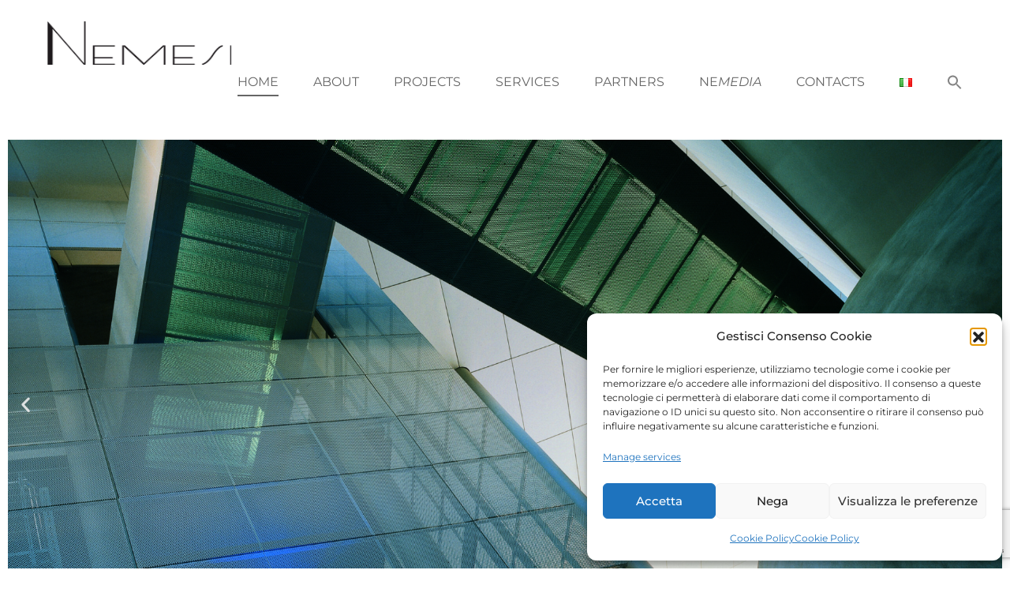

--- FILE ---
content_type: text/html; charset=UTF-8
request_url: https://www.nemesistudio.it/en/nemesi-studio-english/
body_size: 24222
content:

<!DOCTYPE html>
<html lang="en-GB">
<head>
	<meta charset="UTF-8">
	<meta name="viewport" content="width=device-width, initial-scale=1, shrink-to-fit=no">
	<meta http-equiv="x-ua-compatible" content="ie=edge">
	<meta name='robots' content='index, follow, max-image-preview:large, max-snippet:-1, max-video-preview:-1' />
<link rel="alternate" href="https://www.nemesistudio.it/en/nemesi-studio-english/" hreflang="en" />
<link rel="alternate" href="https://www.nemesistudio.it/" hreflang="it" />

	<!-- This site is optimized with the Yoast SEO plugin v26.7 - https://yoast.com/wordpress/plugins/seo/ -->
	<title>Nemesi Studio - English - Nemesi Studio</title>
	<link rel="canonical" href="https://www.nemesistudio.it/en/nemesi-studio-english/" />
	<meta property="og:locale" content="en_GB" />
	<meta property="og:locale:alternate" content="it_IT" />
	<meta property="og:type" content="website" />
	<meta property="og:title" content="Nemesi Studio - English - Nemesi Studio" />
	<meta property="og:description" content="WE SHAPE THE CHANGEARCHITECTURE IS A NON REPLICABLE ARTWE BELIEVE IN THE BEAUTY OF COMPLEXITYWE WORK ON AN “IMPACT+” CITYDESIGN MEANS IDENTITY MANIFESTO SHAPE THE CHANGE What role should architecture [&hellip;]" />
	<meta property="og:url" content="https://www.nemesistudio.it/en/nemesi-studio-english/" />
	<meta property="og:site_name" content="Nemesi Studio" />
	<meta property="article:publisher" content="https://www.facebook.com/NemesiArchitects" />
	<meta property="article:modified_time" content="2025-06-27T16:11:59+00:00" />
	<meta property="og:image" content="https://www.nemesistudio.it/nemesiwp/wp-content/uploads/2022/10/Nemesi_Logo.png" />
	<meta property="og:image:width" content="340" />
	<meta property="og:image:height" content="60" />
	<meta property="og:image:type" content="image/png" />
	<meta name="twitter:card" content="summary_large_image" />
	<script type="application/ld+json" class="yoast-schema-graph">{"@context":"https://schema.org","@graph":[{"@type":"WebPage","@id":"https://www.nemesistudio.it/en/nemesi-studio-english/","url":"https://www.nemesistudio.it/en/nemesi-studio-english/","name":"Nemesi Studio - English - Nemesi Studio","isPartOf":{"@id":"https://www.nemesistudio.it/en/nemesi-studio-english/#website"},"about":{"@id":"https://www.nemesistudio.it/en/nemesi-studio-english/#organization"},"datePublished":"2022-09-26T15:56:45+00:00","dateModified":"2025-06-27T16:11:59+00:00","breadcrumb":{"@id":"https://www.nemesistudio.it/en/nemesi-studio-english/#breadcrumb"},"inLanguage":"en-GB","potentialAction":[{"@type":"ReadAction","target":["https://www.nemesistudio.it/en/nemesi-studio-english/"]}]},{"@type":"BreadcrumbList","@id":"https://www.nemesistudio.it/en/nemesi-studio-english/#breadcrumb","itemListElement":[{"@type":"ListItem","position":1,"name":"Home"}]},{"@type":"WebSite","@id":"https://www.nemesistudio.it/en/nemesi-studio-english/#website","url":"https://www.nemesistudio.it/en/nemesi-studio-english/","name":"Nemesi Studio","description":"We Shape the Change","publisher":{"@id":"https://www.nemesistudio.it/en/nemesi-studio-english/#organization"},"potentialAction":[{"@type":"SearchAction","target":{"@type":"EntryPoint","urlTemplate":"https://www.nemesistudio.it/en/nemesi-studio-english/?s={search_term_string}"},"query-input":{"@type":"PropertyValueSpecification","valueRequired":true,"valueName":"search_term_string"}}],"inLanguage":"en-GB"},{"@type":"Organization","@id":"https://www.nemesistudio.it/en/nemesi-studio-english/#organization","name":"Nemesi Studio","alternateName":"Nemesi Architects","url":"https://www.nemesistudio.it/en/nemesi-studio-english/","logo":{"@type":"ImageObject","inLanguage":"en-GB","@id":"https://www.nemesistudio.it/en/nemesi-studio-english/#/schema/logo/image/","url":"https://www.nemesistudio.it/nemesiwp/wp-content/uploads/2022/10/ELEMENTI.png","contentUrl":"https://www.nemesistudio.it/nemesiwp/wp-content/uploads/2022/10/ELEMENTI.png","width":3629,"height":2903,"caption":"Nemesi Studio"},"image":{"@id":"https://www.nemesistudio.it/en/nemesi-studio-english/#/schema/logo/image/"},"sameAs":["https://www.facebook.com/NemesiArchitects","https://www.instagram.com/nemesiarchitects/","https://www.youtube.com/@nemesistudio9353","https://www.linkedin.com/company/nemesi-studio/"]}]}</script>
	<!-- / Yoast SEO plugin. -->


<link rel="alternate" type="application/rss+xml" title="Nemesi Studio &raquo; Feed" href="https://www.nemesistudio.it/en/feed/" />
<link rel="alternate" type="application/rss+xml" title="Nemesi Studio &raquo; Comments Feed" href="https://www.nemesistudio.it/en/comments/feed/" />
<link rel="alternate" type="text/calendar" title="Nemesi Studio &raquo; iCal Feed" href="https://www.nemesistudio.it/en/events/?ical=1" />
<link rel="alternate" title="oEmbed (JSON)" type="application/json+oembed" href="https://www.nemesistudio.it/wp-json/oembed/1.0/embed?url=https%3A%2F%2Fwww.nemesistudio.it%2Fen%2Fnemesi-studio-english%2F" />
<link rel="alternate" title="oEmbed (XML)" type="text/xml+oembed" href="https://www.nemesistudio.it/wp-json/oembed/1.0/embed?url=https%3A%2F%2Fwww.nemesistudio.it%2Fen%2Fnemesi-studio-english%2F&#038;format=xml" />
<style id='wp-img-auto-sizes-contain-inline-css' type='text/css'>
img:is([sizes=auto i],[sizes^="auto," i]){contain-intrinsic-size:3000px 1500px}
/*# sourceURL=wp-img-auto-sizes-contain-inline-css */
</style>
<link rel='stylesheet' id='kinsey-icons-css' href='https://www.nemesistudio.it/nemesiwp/wp-content/themes/kinsey/css/kinsey-icons.min.css?ver=2.6.7' type='text/css' media='all' />
<style id='wp-emoji-styles-inline-css' type='text/css'>

	img.wp-smiley, img.emoji {
		display: inline !important;
		border: none !important;
		box-shadow: none !important;
		height: 1em !important;
		width: 1em !important;
		margin: 0 0.07em !important;
		vertical-align: -0.1em !important;
		background: none !important;
		padding: 0 !important;
	}
/*# sourceURL=wp-emoji-styles-inline-css */
</style>
<link rel='stylesheet' id='contact-form-7-css' href='https://www.nemesistudio.it/nemesiwp/wp-content/plugins/contact-form-7/includes/css/styles.css?ver=6.1.4' type='text/css' media='all' />
<style id='contact-form-7-inline-css' type='text/css'>
.wpcf7-mail-sent-ok, .wpcf7 form.sent .wpcf7-response-output, .wpcf7-mail-sent-ng, .wpcf7 form.failed .wpcf7-response-output, .wpcf7 form.invalid .wpcf7-response-output { display: none !important; }
/*# sourceURL=contact-form-7-inline-css */
</style>
<link rel='stylesheet' id='tribe-events-v2-single-skeleton-css' href='https://www.nemesistudio.it/nemesiwp/wp-content/plugins/the-events-calendar/build/css/tribe-events-single-skeleton.css?ver=6.15.14' type='text/css' media='all' />
<link rel='stylesheet' id='tribe-events-v2-single-skeleton-full-css' href='https://www.nemesistudio.it/nemesiwp/wp-content/plugins/the-events-calendar/build/css/tribe-events-single-full.css?ver=6.15.14' type='text/css' media='all' />
<link rel='stylesheet' id='tec-events-elementor-widgets-base-styles-css' href='https://www.nemesistudio.it/nemesiwp/wp-content/plugins/the-events-calendar/build/css/integrations/plugins/elementor/widgets/widget-base.css?ver=6.15.14' type='text/css' media='all' />
<link rel='stylesheet' id='cmplz-general-css' href='https://www.nemesistudio.it/nemesiwp/wp-content/plugins/complianz-gdpr/assets/css/cookieblocker.min.css?ver=1766506715' type='text/css' media='all' />
<link rel='stylesheet' id='ivory-search-styles-css' href='https://www.nemesistudio.it/nemesiwp/wp-content/plugins/add-search-to-menu/public/css/ivory-search.min.css?ver=5.5.13' type='text/css' media='all' />
<link rel='stylesheet' id='elementor-frontend-css' href='https://www.nemesistudio.it/nemesiwp/wp-content/plugins/elementor/assets/css/frontend.min.css?ver=3.34.1' type='text/css' media='all' />
<link rel='stylesheet' id='widget-divider-css' href='https://www.nemesistudio.it/nemesiwp/wp-content/plugins/elementor/assets/css/widget-divider.min.css?ver=3.34.1' type='text/css' media='all' />
<link rel='stylesheet' id='widget-social-icons-css' href='https://www.nemesistudio.it/nemesiwp/wp-content/plugins/elementor/assets/css/widget-social-icons.min.css?ver=3.34.1' type='text/css' media='all' />
<link rel='stylesheet' id='e-apple-webkit-css' href='https://www.nemesistudio.it/nemesiwp/wp-content/plugins/elementor/assets/css/conditionals/apple-webkit.min.css?ver=3.34.1' type='text/css' media='all' />
<link rel='stylesheet' id='elementor-icons-css' href='https://www.nemesistudio.it/nemesiwp/wp-content/plugins/elementor/assets/lib/eicons/css/elementor-icons.min.css?ver=5.45.0' type='text/css' media='all' />
<link rel='stylesheet' id='elementor-post-7-css' href='https://www.nemesistudio.it/nemesiwp/wp-content/uploads/elementor/css/post-7.css?ver=1768891329' type='text/css' media='all' />
<link rel='stylesheet' id='font-awesome-5-all-css' href='https://www.nemesistudio.it/nemesiwp/wp-content/plugins/elementor/assets/lib/font-awesome/css/all.min.css?ver=3.34.1' type='text/css' media='all' />
<link rel='stylesheet' id='font-awesome-4-shim-css' href='https://www.nemesistudio.it/nemesiwp/wp-content/plugins/elementor/assets/lib/font-awesome/css/v4-shims.min.css?ver=3.34.1' type='text/css' media='all' />
<link rel='stylesheet' id='e-animation-fadeInUp-css' href='https://www.nemesistudio.it/nemesiwp/wp-content/plugins/elementor/assets/lib/animations/styles/fadeInUp.min.css?ver=3.34.1' type='text/css' media='all' />
<link rel='stylesheet' id='swiper-css' href='https://www.nemesistudio.it/nemesiwp/wp-content/plugins/elementor/assets/lib/swiper/v8/css/swiper.min.css?ver=8.4.5' type='text/css' media='all' />
<link rel='stylesheet' id='e-swiper-css' href='https://www.nemesistudio.it/nemesiwp/wp-content/plugins/elementor/assets/css/conditionals/e-swiper.min.css?ver=3.34.1' type='text/css' media='all' />
<link rel='stylesheet' id='widget-slides-css' href='https://www.nemesistudio.it/nemesiwp/wp-content/plugins/elementor-pro/assets/css/widget-slides.min.css?ver=3.34.0' type='text/css' media='all' />
<link rel='stylesheet' id='widget-toggle-css' href='https://www.nemesistudio.it/nemesiwp/wp-content/plugins/elementor/assets/css/widget-toggle.min.css?ver=3.34.1' type='text/css' media='all' />
<link rel='stylesheet' id='widget-video-css' href='https://www.nemesistudio.it/nemesiwp/wp-content/plugins/elementor/assets/css/widget-video.min.css?ver=3.34.1' type='text/css' media='all' />
<link rel='stylesheet' id='widget-gallery-css' href='https://www.nemesistudio.it/nemesiwp/wp-content/plugins/elementor-pro/assets/css/widget-gallery.min.css?ver=3.34.0' type='text/css' media='all' />
<link rel='stylesheet' id='elementor-gallery-css' href='https://www.nemesistudio.it/nemesiwp/wp-content/plugins/elementor/assets/lib/e-gallery/css/e-gallery.min.css?ver=1.2.0' type='text/css' media='all' />
<link rel='stylesheet' id='e-transitions-css' href='https://www.nemesistudio.it/nemesiwp/wp-content/plugins/elementor-pro/assets/css/conditionals/transitions.min.css?ver=3.34.0' type='text/css' media='all' />
<link rel='stylesheet' id='widget-spacer-css' href='https://www.nemesistudio.it/nemesiwp/wp-content/plugins/elementor/assets/css/widget-spacer.min.css?ver=3.34.1' type='text/css' media='all' />
<link rel='stylesheet' id='elementor-post-14829-css' href='https://www.nemesistudio.it/nemesiwp/wp-content/uploads/elementor/css/post-14829.css?ver=1768897817' type='text/css' media='all' />
<link rel='stylesheet' id='elementor-post-4069-css' href='https://www.nemesistudio.it/nemesiwp/wp-content/uploads/elementor/css/post-4069.css?ver=1768891330' type='text/css' media='all' />
<link rel='stylesheet' id='bootstrap-grid-css' href='https://www.nemesistudio.it/nemesiwp/wp-content/themes/kinsey/css/bootstrap-grid.min.css?ver=5.0.1' type='text/css' media='all' />
<link rel='stylesheet' id='bootstrap-reboot-css' href='https://www.nemesistudio.it/nemesiwp/wp-content/themes/kinsey/css/bootstrap-reboot.min.css?ver=5.0.1' type='text/css' media='all' />
<link rel='stylesheet' id='bootstrap-utilities-css' href='https://www.nemesistudio.it/nemesiwp/wp-content/themes/kinsey/css/bootstrap-utilities.min.css?ver=5.0.1' type='text/css' media='all' />
<link rel='stylesheet' id='elementor-icons-shared-0-css' href='https://www.nemesistudio.it/nemesiwp/wp-content/plugins/elementor/assets/lib/font-awesome/css/fontawesome.min.css?ver=5.15.3' type='text/css' media='all' />
<link rel='stylesheet' id='elementor-icons-fa-brands-css' href='https://www.nemesistudio.it/nemesiwp/wp-content/plugins/elementor/assets/lib/font-awesome/css/brands.min.css?ver=5.15.3' type='text/css' media='all' />
<link rel='stylesheet' id='material-icons-css' href='https://www.nemesistudio.it/nemesiwp/wp-content/themes/kinsey/css/material-icons.min.css?ver=3.0.1' type='text/css' media='all' />
<link rel='stylesheet' id='jquery-arts-split-text-css' href='https://www.nemesistudio.it/nemesiwp/wp-content/themes/kinsey/css/jquery-arts-split-text.min.css?ver=2.6.7' type='text/css' media='all' />
<link rel='stylesheet' id='kinsey-main-style-css' href='https://www.nemesistudio.it/nemesiwp/wp-content/themes/kinsey/css/main.css?ver=2.6.7' type='text/css' media='all' />
<link rel='stylesheet' id='kinsey-theme-style-css' href='https://www.nemesistudio.it/nemesiwp/wp-content/themes/kinsey/style.css?ver=2.6.7' type='text/css' media='all' />
<link rel='stylesheet' id='kinsey-style-css' href='https://www.nemesistudio.it/nemesiwp/wp-content/themes/kinsey/style.css?ver=6.9' type='text/css' media='all' />
<link rel='stylesheet' id='kinsey-child-style-css' href='https://www.nemesistudio.it/nemesiwp/wp-content/themes/kinsey-child/style.css?ver=1.0.0' type='text/css' media='all' />
<link rel='stylesheet' id='elementor-gf-local-roboto-css' href='https://www.nemesistudio.it/nemesiwp/wp-content/uploads/elementor/google-fonts/css/roboto.css?ver=1750694292' type='text/css' media='all' />
<link rel='stylesheet' id='elementor-gf-local-robotoslab-css' href='https://www.nemesistudio.it/nemesiwp/wp-content/uploads/elementor/google-fonts/css/robotoslab.css?ver=1750760416' type='text/css' media='all' />
<link rel='stylesheet' id='elementor-gf-local-montserrat-css' href='https://www.nemesistudio.it/nemesiwp/wp-content/uploads/elementor/google-fonts/css/montserrat.css?ver=1750694087' type='text/css' media='all' />
<link rel='stylesheet' id='elementor-icons-fa-solid-css' href='https://www.nemesistudio.it/nemesiwp/wp-content/plugins/elementor/assets/lib/font-awesome/css/solid.min.css?ver=5.15.3' type='text/css' media='all' />
<script type="text/javascript" src="https://www.nemesistudio.it/nemesiwp/wp-includes/js/jquery/jquery.min.js?ver=3.7.1" id="jquery-core-js"></script>
<script type="text/javascript" src="https://www.nemesistudio.it/nemesiwp/wp-includes/js/jquery/jquery-migrate.min.js?ver=3.4.1" id="jquery-migrate-js"></script>
<script type="text/javascript" src="https://www.nemesistudio.it/nemesiwp/wp-content/plugins/elementor/assets/lib/font-awesome/js/v4-shims.min.js?ver=3.34.1" id="font-awesome-4-shim-js"></script>
<script type="text/javascript" src="https://www.nemesistudio.it/nemesiwp/wp-content/themes/kinsey/js/modernizr.custom.min.js?ver=3.6.0" id="modernizr-js"></script>
<link rel="https://api.w.org/" href="https://www.nemesistudio.it/wp-json/" /><link rel="alternate" title="JSON" type="application/json" href="https://www.nemesistudio.it/wp-json/wp/v2/pages/14829" /><link rel="EditURI" type="application/rsd+xml" title="RSD" href="https://www.nemesistudio.it/nemesiwp/xmlrpc.php?rsd" />
<meta name="generator" content="WordPress 6.9" />
<link rel='shortlink' href='https://www.nemesistudio.it/' />
		<!-- Custom Logo: hide header text -->
		<style id="custom-logo-css" type="text/css">
			.logo__text {
				position: absolute;
				clip-path: inset(50%);
			}
		</style>
		<meta name="tec-api-version" content="v1"><meta name="tec-api-origin" content="https://www.nemesistudio.it"><link rel="alternate" href="https://www.nemesistudio.it/wp-json/tribe/events/v1/" />			<style>.cmplz-hidden {
					display: none !important;
				}</style>						<noscript><style>[data-arts-os-animation]:not([data-arts-os-animation=animated])>*,[data-arts-os-animation][data-arts-os-animation-name]:not([data-arts-os-animation=animated]){opacity:inherit;visibility:inherit;pointer-events:inherit!important}[data-arts-os-animation]:not([data-arts-os-animation=animated])>* *,[data-arts-os-animation][data-arts-os-animation-name]:not([data-arts-os-animation=animated]) *{pointer-events:inherit!important}.section-masthead[data-arts-os-animation=true] .section-masthead__wrapper-scroll-down{opacity:inherit;visibility:inherit}img[data-src],video[data-src]{display:none!important}</style></noscript>
		<meta name="generator" content="Elementor 3.34.1; features: additional_custom_breakpoints; settings: css_print_method-external, google_font-enabled, font_display-auto">
			<style>
				.e-con.e-parent:nth-of-type(n+4):not(.e-lazyloaded):not(.e-no-lazyload),
				.e-con.e-parent:nth-of-type(n+4):not(.e-lazyloaded):not(.e-no-lazyload) * {
					background-image: none !important;
				}
				@media screen and (max-height: 1024px) {
					.e-con.e-parent:nth-of-type(n+3):not(.e-lazyloaded):not(.e-no-lazyload),
					.e-con.e-parent:nth-of-type(n+3):not(.e-lazyloaded):not(.e-no-lazyload) * {
						background-image: none !important;
					}
				}
				@media screen and (max-height: 640px) {
					.e-con.e-parent:nth-of-type(n+2):not(.e-lazyloaded):not(.e-no-lazyload),
					.e-con.e-parent:nth-of-type(n+2):not(.e-lazyloaded):not(.e-no-lazyload) * {
						background-image: none !important;
					}
				}
			</style>
			<link rel="icon" href="https://www.nemesistudio.it/nemesiwp/wp-content/uploads/2022/09/cropped-FAVICON-32x32.png" sizes="32x32" />
<link rel="icon" href="https://www.nemesistudio.it/nemesiwp/wp-content/uploads/2022/09/cropped-FAVICON-192x192.png" sizes="192x192" />
<link rel="apple-touch-icon" href="https://www.nemesistudio.it/nemesiwp/wp-content/uploads/2022/09/cropped-FAVICON-180x180.png" />
<meta name="msapplication-TileImage" content="https://www.nemesistudio.it/nemesiwp/wp-content/uploads/2022/09/cropped-FAVICON-270x270.png" />
<style id="kirki-inline-styles">:root{--color-dark-1:#000000;--color-dark-2:#181818;--color-dark-3:#333333;--color-dark-4:#555555;--color-light-1:#ffffff;--color-light-2:#fafafa;--color-light-3:#f8f8f8;--color-light-4:#f2f2ed;--color-gray-1:#b0b0b0;--color-gray-2:#cccccc;--color-gray-3:#888888;--color-gray-4:#e8e8e8;--color-white:#ffffff;--color-custom-1:#ff0000;--color-custom-2:#02010100;--gutter-horizontal:120px;--gutter-vertical:100px;--distance-max-xlarge:25;--distance-min-xlarge:90;--distance-max-large:160;--distance-min-large:50;--distance-max-medium:100;--distance-min-medium:50;--distance-max-small:0;--distance-min-small:0;--distance-max-xsmall:0;--distance-min-xsmall:0;--paragraph-max-font-size:16;--paragraph-min-font-size:15;--paragraph-color-dark:#333333;--paragraph-color-light:#f8f8f8;--link-color-dark:#666666;--link-color-light:#cfcfcf;--link-hover-color-dark:#000000;--link-hover-color-light:#ffffff;--xxxl-max-font-size:212;--xxxl-min-font-size:12;--xxxl-color-dark:#ffffff;--xxxl-color-light:#ffffff;--xxl-max-font-size:40;--xxl-min-font-size:31;--xxl-color-dark:#ffffff;--xxl-color-light:#ffffff;--xl-max-font-size:53;--xl-min-font-size:8;--xl-color-dark:#ffffff;--xl-color-light:#ffffff;--h1-max-font-size:80;--h1-min-font-size:40;--h1-color-dark:#555555;--h1-color-light:#ffffff;--h2-max-font-size:52;--h2-min-font-size:32;--h2-color-dark:#555555;--h2-color-light:#ffffff;--h3-max-font-size:32;--h3-min-font-size:27;--h3-color-dark:#555555;--h3-color-light:#ffffff;--h4-max-font-size:20;--h4-min-font-size:18;--h4-color-dark:#555555;--h4-color-light:#ffffff;--h5-max-font-size:18;--h5-min-font-size:16;--h5-color-dark:#ffffff;--h5-color-light:#ffffff;--h6-max-font-size:16;--h6-min-font-size:14;--h6-color-dark:#555555;--h6-color-light:#ffffff;--subheading-max-font-size:13;--subheading-min-font-size:10;--subheading-color-dark:#555555;--subheading-color-light:#b0b0b0;--blockquote-max-font-size:24;--blockquote-min-font-size:16;--blockquote-color-dark:#555555;--blockquote-color-light:#ffffff;--dropcap-max-font-size:90;--dropcap-min-font-size:60;--dropcap-color-dark:#111111;--dropcap-color-light:#ffffff;--small-max-font-size:13;--small-min-font-size:12;--small-color-dark:#333333;--small-color-light:#ffffff;--logo-title-max-font-size:20;--logo-title-min-font-size:16;--logo-tagline-max-font-size:13;--logo-tagline-min-font-size:13;}body, p, .paragraph, .small, .widget small{font-family:Montserrat;}.xxxl{font-family:Montserrat;font-weight:400;letter-spacing:200;line-height:10;text-transform:capitalize;}.xxl{font-family:Montserrat;font-weight:300;letter-spacing:300;line-height:2;}.xl{font-family:Montserrat;font-weight:500;}h1, .h1{font-family:Montserrat;}h2, .h2{font-family:Montserrat;font-weight:500;}h3, .h3{font-family:Montserrat;}h4, .h4{font-family:Montserrat;}h5, .h5{font-family:Montserrat;}h6, .h6{font-family:Montserrat;}.subheading{font-family:Montserrat;}blockquote, .blockquote, blockquote p, .blockquote p{font-family:Montserrat;}.has-drop-cap:not(:focus):not(.has-drop-cap_split):first-letter, .drop-cap{font-family:Montserrat;}small, .small{font-family:Montserrat;}.logo__text-title{font-family:Montserrat;}.logo__text-tagline{font-family:Montserrat;}.soc1al .soc1al__item a{width:40px;height:40px;font-size:16px;}.soc1al .soc1al__item svg{max-width:16px;max-height:16px;}.section-nav-projects .section-nav-projects__spacer{height:33vh;}.section-masthead__single-post-background{height:70vh;}.section-masthead__overlay_fullscreen{background-color:rgba(0,0,0,0.6);}@media (max-width: 1400px){:root{--gutter-horizontal:80px;--gutter-vertical:60px;}}@media (max-width: 1280px){:root{--gutter-horizontal:60px;--gutter-vertical:40px;}}@media (max-width: 991px){:root{--gutter-horizontal:20px;--gutter-vertical:20px;}}@media (min-width: 768px){.logo__wrapper-img img{height:55px;}}@media (max-width: 769px){.logo__wrapper-img img{height:80px;}}@media (max-width: 480px){.logo__wrapper-img img{height:33px;}}/* cyrillic-ext */
@font-face {
  font-family: 'Montserrat';
  font-style: normal;
  font-weight: 300;
  font-display: swap;
  src: url(https://www.nemesistudio.it/nemesiwp/wp-content/fonts/montserrat/JTUSjIg1_i6t8kCHKm459WRhyzbi.woff2) format('woff2');
  unicode-range: U+0460-052F, U+1C80-1C8A, U+20B4, U+2DE0-2DFF, U+A640-A69F, U+FE2E-FE2F;
}
/* cyrillic */
@font-face {
  font-family: 'Montserrat';
  font-style: normal;
  font-weight: 300;
  font-display: swap;
  src: url(https://www.nemesistudio.it/nemesiwp/wp-content/fonts/montserrat/JTUSjIg1_i6t8kCHKm459W1hyzbi.woff2) format('woff2');
  unicode-range: U+0301, U+0400-045F, U+0490-0491, U+04B0-04B1, U+2116;
}
/* vietnamese */
@font-face {
  font-family: 'Montserrat';
  font-style: normal;
  font-weight: 300;
  font-display: swap;
  src: url(https://www.nemesistudio.it/nemesiwp/wp-content/fonts/montserrat/JTUSjIg1_i6t8kCHKm459WZhyzbi.woff2) format('woff2');
  unicode-range: U+0102-0103, U+0110-0111, U+0128-0129, U+0168-0169, U+01A0-01A1, U+01AF-01B0, U+0300-0301, U+0303-0304, U+0308-0309, U+0323, U+0329, U+1EA0-1EF9, U+20AB;
}
/* latin-ext */
@font-face {
  font-family: 'Montserrat';
  font-style: normal;
  font-weight: 300;
  font-display: swap;
  src: url(https://www.nemesistudio.it/nemesiwp/wp-content/fonts/montserrat/JTUSjIg1_i6t8kCHKm459Wdhyzbi.woff2) format('woff2');
  unicode-range: U+0100-02BA, U+02BD-02C5, U+02C7-02CC, U+02CE-02D7, U+02DD-02FF, U+0304, U+0308, U+0329, U+1D00-1DBF, U+1E00-1E9F, U+1EF2-1EFF, U+2020, U+20A0-20AB, U+20AD-20C0, U+2113, U+2C60-2C7F, U+A720-A7FF;
}
/* latin */
@font-face {
  font-family: 'Montserrat';
  font-style: normal;
  font-weight: 300;
  font-display: swap;
  src: url(https://www.nemesistudio.it/nemesiwp/wp-content/fonts/montserrat/JTUSjIg1_i6t8kCHKm459Wlhyw.woff2) format('woff2');
  unicode-range: U+0000-00FF, U+0131, U+0152-0153, U+02BB-02BC, U+02C6, U+02DA, U+02DC, U+0304, U+0308, U+0329, U+2000-206F, U+20AC, U+2122, U+2191, U+2193, U+2212, U+2215, U+FEFF, U+FFFD;
}
/* cyrillic-ext */
@font-face {
  font-family: 'Montserrat';
  font-style: normal;
  font-weight: 400;
  font-display: swap;
  src: url(https://www.nemesistudio.it/nemesiwp/wp-content/fonts/montserrat/JTUSjIg1_i6t8kCHKm459WRhyzbi.woff2) format('woff2');
  unicode-range: U+0460-052F, U+1C80-1C8A, U+20B4, U+2DE0-2DFF, U+A640-A69F, U+FE2E-FE2F;
}
/* cyrillic */
@font-face {
  font-family: 'Montserrat';
  font-style: normal;
  font-weight: 400;
  font-display: swap;
  src: url(https://www.nemesistudio.it/nemesiwp/wp-content/fonts/montserrat/JTUSjIg1_i6t8kCHKm459W1hyzbi.woff2) format('woff2');
  unicode-range: U+0301, U+0400-045F, U+0490-0491, U+04B0-04B1, U+2116;
}
/* vietnamese */
@font-face {
  font-family: 'Montserrat';
  font-style: normal;
  font-weight: 400;
  font-display: swap;
  src: url(https://www.nemesistudio.it/nemesiwp/wp-content/fonts/montserrat/JTUSjIg1_i6t8kCHKm459WZhyzbi.woff2) format('woff2');
  unicode-range: U+0102-0103, U+0110-0111, U+0128-0129, U+0168-0169, U+01A0-01A1, U+01AF-01B0, U+0300-0301, U+0303-0304, U+0308-0309, U+0323, U+0329, U+1EA0-1EF9, U+20AB;
}
/* latin-ext */
@font-face {
  font-family: 'Montserrat';
  font-style: normal;
  font-weight: 400;
  font-display: swap;
  src: url(https://www.nemesistudio.it/nemesiwp/wp-content/fonts/montserrat/JTUSjIg1_i6t8kCHKm459Wdhyzbi.woff2) format('woff2');
  unicode-range: U+0100-02BA, U+02BD-02C5, U+02C7-02CC, U+02CE-02D7, U+02DD-02FF, U+0304, U+0308, U+0329, U+1D00-1DBF, U+1E00-1E9F, U+1EF2-1EFF, U+2020, U+20A0-20AB, U+20AD-20C0, U+2113, U+2C60-2C7F, U+A720-A7FF;
}
/* latin */
@font-face {
  font-family: 'Montserrat';
  font-style: normal;
  font-weight: 400;
  font-display: swap;
  src: url(https://www.nemesistudio.it/nemesiwp/wp-content/fonts/montserrat/JTUSjIg1_i6t8kCHKm459Wlhyw.woff2) format('woff2');
  unicode-range: U+0000-00FF, U+0131, U+0152-0153, U+02BB-02BC, U+02C6, U+02DA, U+02DC, U+0304, U+0308, U+0329, U+2000-206F, U+20AC, U+2122, U+2191, U+2193, U+2212, U+2215, U+FEFF, U+FFFD;
}
/* cyrillic-ext */
@font-face {
  font-family: 'Montserrat';
  font-style: normal;
  font-weight: 500;
  font-display: swap;
  src: url(https://www.nemesistudio.it/nemesiwp/wp-content/fonts/montserrat/JTUSjIg1_i6t8kCHKm459WRhyzbi.woff2) format('woff2');
  unicode-range: U+0460-052F, U+1C80-1C8A, U+20B4, U+2DE0-2DFF, U+A640-A69F, U+FE2E-FE2F;
}
/* cyrillic */
@font-face {
  font-family: 'Montserrat';
  font-style: normal;
  font-weight: 500;
  font-display: swap;
  src: url(https://www.nemesistudio.it/nemesiwp/wp-content/fonts/montserrat/JTUSjIg1_i6t8kCHKm459W1hyzbi.woff2) format('woff2');
  unicode-range: U+0301, U+0400-045F, U+0490-0491, U+04B0-04B1, U+2116;
}
/* vietnamese */
@font-face {
  font-family: 'Montserrat';
  font-style: normal;
  font-weight: 500;
  font-display: swap;
  src: url(https://www.nemesistudio.it/nemesiwp/wp-content/fonts/montserrat/JTUSjIg1_i6t8kCHKm459WZhyzbi.woff2) format('woff2');
  unicode-range: U+0102-0103, U+0110-0111, U+0128-0129, U+0168-0169, U+01A0-01A1, U+01AF-01B0, U+0300-0301, U+0303-0304, U+0308-0309, U+0323, U+0329, U+1EA0-1EF9, U+20AB;
}
/* latin-ext */
@font-face {
  font-family: 'Montserrat';
  font-style: normal;
  font-weight: 500;
  font-display: swap;
  src: url(https://www.nemesistudio.it/nemesiwp/wp-content/fonts/montserrat/JTUSjIg1_i6t8kCHKm459Wdhyzbi.woff2) format('woff2');
  unicode-range: U+0100-02BA, U+02BD-02C5, U+02C7-02CC, U+02CE-02D7, U+02DD-02FF, U+0304, U+0308, U+0329, U+1D00-1DBF, U+1E00-1E9F, U+1EF2-1EFF, U+2020, U+20A0-20AB, U+20AD-20C0, U+2113, U+2C60-2C7F, U+A720-A7FF;
}
/* latin */
@font-face {
  font-family: 'Montserrat';
  font-style: normal;
  font-weight: 500;
  font-display: swap;
  src: url(https://www.nemesistudio.it/nemesiwp/wp-content/fonts/montserrat/JTUSjIg1_i6t8kCHKm459Wlhyw.woff2) format('woff2');
  unicode-range: U+0000-00FF, U+0131, U+0152-0153, U+02BB-02BC, U+02C6, U+02DA, U+02DC, U+0304, U+0308, U+0329, U+2000-206F, U+20AC, U+2122, U+2191, U+2193, U+2212, U+2215, U+FEFF, U+FFFD;
}/* cyrillic-ext */
@font-face {
  font-family: 'Montserrat';
  font-style: normal;
  font-weight: 300;
  font-display: swap;
  src: url(https://www.nemesistudio.it/nemesiwp/wp-content/fonts/montserrat/JTUSjIg1_i6t8kCHKm459WRhyzbi.woff2) format('woff2');
  unicode-range: U+0460-052F, U+1C80-1C8A, U+20B4, U+2DE0-2DFF, U+A640-A69F, U+FE2E-FE2F;
}
/* cyrillic */
@font-face {
  font-family: 'Montserrat';
  font-style: normal;
  font-weight: 300;
  font-display: swap;
  src: url(https://www.nemesistudio.it/nemesiwp/wp-content/fonts/montserrat/JTUSjIg1_i6t8kCHKm459W1hyzbi.woff2) format('woff2');
  unicode-range: U+0301, U+0400-045F, U+0490-0491, U+04B0-04B1, U+2116;
}
/* vietnamese */
@font-face {
  font-family: 'Montserrat';
  font-style: normal;
  font-weight: 300;
  font-display: swap;
  src: url(https://www.nemesistudio.it/nemesiwp/wp-content/fonts/montserrat/JTUSjIg1_i6t8kCHKm459WZhyzbi.woff2) format('woff2');
  unicode-range: U+0102-0103, U+0110-0111, U+0128-0129, U+0168-0169, U+01A0-01A1, U+01AF-01B0, U+0300-0301, U+0303-0304, U+0308-0309, U+0323, U+0329, U+1EA0-1EF9, U+20AB;
}
/* latin-ext */
@font-face {
  font-family: 'Montserrat';
  font-style: normal;
  font-weight: 300;
  font-display: swap;
  src: url(https://www.nemesistudio.it/nemesiwp/wp-content/fonts/montserrat/JTUSjIg1_i6t8kCHKm459Wdhyzbi.woff2) format('woff2');
  unicode-range: U+0100-02BA, U+02BD-02C5, U+02C7-02CC, U+02CE-02D7, U+02DD-02FF, U+0304, U+0308, U+0329, U+1D00-1DBF, U+1E00-1E9F, U+1EF2-1EFF, U+2020, U+20A0-20AB, U+20AD-20C0, U+2113, U+2C60-2C7F, U+A720-A7FF;
}
/* latin */
@font-face {
  font-family: 'Montserrat';
  font-style: normal;
  font-weight: 300;
  font-display: swap;
  src: url(https://www.nemesistudio.it/nemesiwp/wp-content/fonts/montserrat/JTUSjIg1_i6t8kCHKm459Wlhyw.woff2) format('woff2');
  unicode-range: U+0000-00FF, U+0131, U+0152-0153, U+02BB-02BC, U+02C6, U+02DA, U+02DC, U+0304, U+0308, U+0329, U+2000-206F, U+20AC, U+2122, U+2191, U+2193, U+2212, U+2215, U+FEFF, U+FFFD;
}
/* cyrillic-ext */
@font-face {
  font-family: 'Montserrat';
  font-style: normal;
  font-weight: 400;
  font-display: swap;
  src: url(https://www.nemesistudio.it/nemesiwp/wp-content/fonts/montserrat/JTUSjIg1_i6t8kCHKm459WRhyzbi.woff2) format('woff2');
  unicode-range: U+0460-052F, U+1C80-1C8A, U+20B4, U+2DE0-2DFF, U+A640-A69F, U+FE2E-FE2F;
}
/* cyrillic */
@font-face {
  font-family: 'Montserrat';
  font-style: normal;
  font-weight: 400;
  font-display: swap;
  src: url(https://www.nemesistudio.it/nemesiwp/wp-content/fonts/montserrat/JTUSjIg1_i6t8kCHKm459W1hyzbi.woff2) format('woff2');
  unicode-range: U+0301, U+0400-045F, U+0490-0491, U+04B0-04B1, U+2116;
}
/* vietnamese */
@font-face {
  font-family: 'Montserrat';
  font-style: normal;
  font-weight: 400;
  font-display: swap;
  src: url(https://www.nemesistudio.it/nemesiwp/wp-content/fonts/montserrat/JTUSjIg1_i6t8kCHKm459WZhyzbi.woff2) format('woff2');
  unicode-range: U+0102-0103, U+0110-0111, U+0128-0129, U+0168-0169, U+01A0-01A1, U+01AF-01B0, U+0300-0301, U+0303-0304, U+0308-0309, U+0323, U+0329, U+1EA0-1EF9, U+20AB;
}
/* latin-ext */
@font-face {
  font-family: 'Montserrat';
  font-style: normal;
  font-weight: 400;
  font-display: swap;
  src: url(https://www.nemesistudio.it/nemesiwp/wp-content/fonts/montserrat/JTUSjIg1_i6t8kCHKm459Wdhyzbi.woff2) format('woff2');
  unicode-range: U+0100-02BA, U+02BD-02C5, U+02C7-02CC, U+02CE-02D7, U+02DD-02FF, U+0304, U+0308, U+0329, U+1D00-1DBF, U+1E00-1E9F, U+1EF2-1EFF, U+2020, U+20A0-20AB, U+20AD-20C0, U+2113, U+2C60-2C7F, U+A720-A7FF;
}
/* latin */
@font-face {
  font-family: 'Montserrat';
  font-style: normal;
  font-weight: 400;
  font-display: swap;
  src: url(https://www.nemesistudio.it/nemesiwp/wp-content/fonts/montserrat/JTUSjIg1_i6t8kCHKm459Wlhyw.woff2) format('woff2');
  unicode-range: U+0000-00FF, U+0131, U+0152-0153, U+02BB-02BC, U+02C6, U+02DA, U+02DC, U+0304, U+0308, U+0329, U+2000-206F, U+20AC, U+2122, U+2191, U+2193, U+2212, U+2215, U+FEFF, U+FFFD;
}
/* cyrillic-ext */
@font-face {
  font-family: 'Montserrat';
  font-style: normal;
  font-weight: 500;
  font-display: swap;
  src: url(https://www.nemesistudio.it/nemesiwp/wp-content/fonts/montserrat/JTUSjIg1_i6t8kCHKm459WRhyzbi.woff2) format('woff2');
  unicode-range: U+0460-052F, U+1C80-1C8A, U+20B4, U+2DE0-2DFF, U+A640-A69F, U+FE2E-FE2F;
}
/* cyrillic */
@font-face {
  font-family: 'Montserrat';
  font-style: normal;
  font-weight: 500;
  font-display: swap;
  src: url(https://www.nemesistudio.it/nemesiwp/wp-content/fonts/montserrat/JTUSjIg1_i6t8kCHKm459W1hyzbi.woff2) format('woff2');
  unicode-range: U+0301, U+0400-045F, U+0490-0491, U+04B0-04B1, U+2116;
}
/* vietnamese */
@font-face {
  font-family: 'Montserrat';
  font-style: normal;
  font-weight: 500;
  font-display: swap;
  src: url(https://www.nemesistudio.it/nemesiwp/wp-content/fonts/montserrat/JTUSjIg1_i6t8kCHKm459WZhyzbi.woff2) format('woff2');
  unicode-range: U+0102-0103, U+0110-0111, U+0128-0129, U+0168-0169, U+01A0-01A1, U+01AF-01B0, U+0300-0301, U+0303-0304, U+0308-0309, U+0323, U+0329, U+1EA0-1EF9, U+20AB;
}
/* latin-ext */
@font-face {
  font-family: 'Montserrat';
  font-style: normal;
  font-weight: 500;
  font-display: swap;
  src: url(https://www.nemesistudio.it/nemesiwp/wp-content/fonts/montserrat/JTUSjIg1_i6t8kCHKm459Wdhyzbi.woff2) format('woff2');
  unicode-range: U+0100-02BA, U+02BD-02C5, U+02C7-02CC, U+02CE-02D7, U+02DD-02FF, U+0304, U+0308, U+0329, U+1D00-1DBF, U+1E00-1E9F, U+1EF2-1EFF, U+2020, U+20A0-20AB, U+20AD-20C0, U+2113, U+2C60-2C7F, U+A720-A7FF;
}
/* latin */
@font-face {
  font-family: 'Montserrat';
  font-style: normal;
  font-weight: 500;
  font-display: swap;
  src: url(https://www.nemesistudio.it/nemesiwp/wp-content/fonts/montserrat/JTUSjIg1_i6t8kCHKm459Wlhyw.woff2) format('woff2');
  unicode-range: U+0000-00FF, U+0131, U+0152-0153, U+02BB-02BC, U+02C6, U+02DA, U+02DC, U+0304, U+0308, U+0329, U+2000-206F, U+20AC, U+2122, U+2191, U+2193, U+2212, U+2215, U+FEFF, U+FFFD;
}/* cyrillic-ext */
@font-face {
  font-family: 'Montserrat';
  font-style: normal;
  font-weight: 300;
  font-display: swap;
  src: url(https://www.nemesistudio.it/nemesiwp/wp-content/fonts/montserrat/JTUSjIg1_i6t8kCHKm459WRhyzbi.woff2) format('woff2');
  unicode-range: U+0460-052F, U+1C80-1C8A, U+20B4, U+2DE0-2DFF, U+A640-A69F, U+FE2E-FE2F;
}
/* cyrillic */
@font-face {
  font-family: 'Montserrat';
  font-style: normal;
  font-weight: 300;
  font-display: swap;
  src: url(https://www.nemesistudio.it/nemesiwp/wp-content/fonts/montserrat/JTUSjIg1_i6t8kCHKm459W1hyzbi.woff2) format('woff2');
  unicode-range: U+0301, U+0400-045F, U+0490-0491, U+04B0-04B1, U+2116;
}
/* vietnamese */
@font-face {
  font-family: 'Montserrat';
  font-style: normal;
  font-weight: 300;
  font-display: swap;
  src: url(https://www.nemesistudio.it/nemesiwp/wp-content/fonts/montserrat/JTUSjIg1_i6t8kCHKm459WZhyzbi.woff2) format('woff2');
  unicode-range: U+0102-0103, U+0110-0111, U+0128-0129, U+0168-0169, U+01A0-01A1, U+01AF-01B0, U+0300-0301, U+0303-0304, U+0308-0309, U+0323, U+0329, U+1EA0-1EF9, U+20AB;
}
/* latin-ext */
@font-face {
  font-family: 'Montserrat';
  font-style: normal;
  font-weight: 300;
  font-display: swap;
  src: url(https://www.nemesistudio.it/nemesiwp/wp-content/fonts/montserrat/JTUSjIg1_i6t8kCHKm459Wdhyzbi.woff2) format('woff2');
  unicode-range: U+0100-02BA, U+02BD-02C5, U+02C7-02CC, U+02CE-02D7, U+02DD-02FF, U+0304, U+0308, U+0329, U+1D00-1DBF, U+1E00-1E9F, U+1EF2-1EFF, U+2020, U+20A0-20AB, U+20AD-20C0, U+2113, U+2C60-2C7F, U+A720-A7FF;
}
/* latin */
@font-face {
  font-family: 'Montserrat';
  font-style: normal;
  font-weight: 300;
  font-display: swap;
  src: url(https://www.nemesistudio.it/nemesiwp/wp-content/fonts/montserrat/JTUSjIg1_i6t8kCHKm459Wlhyw.woff2) format('woff2');
  unicode-range: U+0000-00FF, U+0131, U+0152-0153, U+02BB-02BC, U+02C6, U+02DA, U+02DC, U+0304, U+0308, U+0329, U+2000-206F, U+20AC, U+2122, U+2191, U+2193, U+2212, U+2215, U+FEFF, U+FFFD;
}
/* cyrillic-ext */
@font-face {
  font-family: 'Montserrat';
  font-style: normal;
  font-weight: 400;
  font-display: swap;
  src: url(https://www.nemesistudio.it/nemesiwp/wp-content/fonts/montserrat/JTUSjIg1_i6t8kCHKm459WRhyzbi.woff2) format('woff2');
  unicode-range: U+0460-052F, U+1C80-1C8A, U+20B4, U+2DE0-2DFF, U+A640-A69F, U+FE2E-FE2F;
}
/* cyrillic */
@font-face {
  font-family: 'Montserrat';
  font-style: normal;
  font-weight: 400;
  font-display: swap;
  src: url(https://www.nemesistudio.it/nemesiwp/wp-content/fonts/montserrat/JTUSjIg1_i6t8kCHKm459W1hyzbi.woff2) format('woff2');
  unicode-range: U+0301, U+0400-045F, U+0490-0491, U+04B0-04B1, U+2116;
}
/* vietnamese */
@font-face {
  font-family: 'Montserrat';
  font-style: normal;
  font-weight: 400;
  font-display: swap;
  src: url(https://www.nemesistudio.it/nemesiwp/wp-content/fonts/montserrat/JTUSjIg1_i6t8kCHKm459WZhyzbi.woff2) format('woff2');
  unicode-range: U+0102-0103, U+0110-0111, U+0128-0129, U+0168-0169, U+01A0-01A1, U+01AF-01B0, U+0300-0301, U+0303-0304, U+0308-0309, U+0323, U+0329, U+1EA0-1EF9, U+20AB;
}
/* latin-ext */
@font-face {
  font-family: 'Montserrat';
  font-style: normal;
  font-weight: 400;
  font-display: swap;
  src: url(https://www.nemesistudio.it/nemesiwp/wp-content/fonts/montserrat/JTUSjIg1_i6t8kCHKm459Wdhyzbi.woff2) format('woff2');
  unicode-range: U+0100-02BA, U+02BD-02C5, U+02C7-02CC, U+02CE-02D7, U+02DD-02FF, U+0304, U+0308, U+0329, U+1D00-1DBF, U+1E00-1E9F, U+1EF2-1EFF, U+2020, U+20A0-20AB, U+20AD-20C0, U+2113, U+2C60-2C7F, U+A720-A7FF;
}
/* latin */
@font-face {
  font-family: 'Montserrat';
  font-style: normal;
  font-weight: 400;
  font-display: swap;
  src: url(https://www.nemesistudio.it/nemesiwp/wp-content/fonts/montserrat/JTUSjIg1_i6t8kCHKm459Wlhyw.woff2) format('woff2');
  unicode-range: U+0000-00FF, U+0131, U+0152-0153, U+02BB-02BC, U+02C6, U+02DA, U+02DC, U+0304, U+0308, U+0329, U+2000-206F, U+20AC, U+2122, U+2191, U+2193, U+2212, U+2215, U+FEFF, U+FFFD;
}
/* cyrillic-ext */
@font-face {
  font-family: 'Montserrat';
  font-style: normal;
  font-weight: 500;
  font-display: swap;
  src: url(https://www.nemesistudio.it/nemesiwp/wp-content/fonts/montserrat/JTUSjIg1_i6t8kCHKm459WRhyzbi.woff2) format('woff2');
  unicode-range: U+0460-052F, U+1C80-1C8A, U+20B4, U+2DE0-2DFF, U+A640-A69F, U+FE2E-FE2F;
}
/* cyrillic */
@font-face {
  font-family: 'Montserrat';
  font-style: normal;
  font-weight: 500;
  font-display: swap;
  src: url(https://www.nemesistudio.it/nemesiwp/wp-content/fonts/montserrat/JTUSjIg1_i6t8kCHKm459W1hyzbi.woff2) format('woff2');
  unicode-range: U+0301, U+0400-045F, U+0490-0491, U+04B0-04B1, U+2116;
}
/* vietnamese */
@font-face {
  font-family: 'Montserrat';
  font-style: normal;
  font-weight: 500;
  font-display: swap;
  src: url(https://www.nemesistudio.it/nemesiwp/wp-content/fonts/montserrat/JTUSjIg1_i6t8kCHKm459WZhyzbi.woff2) format('woff2');
  unicode-range: U+0102-0103, U+0110-0111, U+0128-0129, U+0168-0169, U+01A0-01A1, U+01AF-01B0, U+0300-0301, U+0303-0304, U+0308-0309, U+0323, U+0329, U+1EA0-1EF9, U+20AB;
}
/* latin-ext */
@font-face {
  font-family: 'Montserrat';
  font-style: normal;
  font-weight: 500;
  font-display: swap;
  src: url(https://www.nemesistudio.it/nemesiwp/wp-content/fonts/montserrat/JTUSjIg1_i6t8kCHKm459Wdhyzbi.woff2) format('woff2');
  unicode-range: U+0100-02BA, U+02BD-02C5, U+02C7-02CC, U+02CE-02D7, U+02DD-02FF, U+0304, U+0308, U+0329, U+1D00-1DBF, U+1E00-1E9F, U+1EF2-1EFF, U+2020, U+20A0-20AB, U+20AD-20C0, U+2113, U+2C60-2C7F, U+A720-A7FF;
}
/* latin */
@font-face {
  font-family: 'Montserrat';
  font-style: normal;
  font-weight: 500;
  font-display: swap;
  src: url(https://www.nemesistudio.it/nemesiwp/wp-content/fonts/montserrat/JTUSjIg1_i6t8kCHKm459Wlhyw.woff2) format('woff2');
  unicode-range: U+0000-00FF, U+0131, U+0152-0153, U+02BB-02BC, U+02C6, U+02DA, U+02DC, U+0304, U+0308, U+0329, U+2000-206F, U+20AC, U+2122, U+2191, U+2193, U+2212, U+2215, U+FEFF, U+FFFD;
}/* cyrillic-ext */
@font-face {
  font-family: 'Montserrat';
  font-style: normal;
  font-weight: 300;
  font-display: swap;
  src: url(https://www.nemesistudio.it/nemesiwp/wp-content/fonts/montserrat/JTUSjIg1_i6t8kCHKm459WRhyzbi.woff2) format('woff2');
  unicode-range: U+0460-052F, U+1C80-1C8A, U+20B4, U+2DE0-2DFF, U+A640-A69F, U+FE2E-FE2F;
}
/* cyrillic */
@font-face {
  font-family: 'Montserrat';
  font-style: normal;
  font-weight: 300;
  font-display: swap;
  src: url(https://www.nemesistudio.it/nemesiwp/wp-content/fonts/montserrat/JTUSjIg1_i6t8kCHKm459W1hyzbi.woff2) format('woff2');
  unicode-range: U+0301, U+0400-045F, U+0490-0491, U+04B0-04B1, U+2116;
}
/* vietnamese */
@font-face {
  font-family: 'Montserrat';
  font-style: normal;
  font-weight: 300;
  font-display: swap;
  src: url(https://www.nemesistudio.it/nemesiwp/wp-content/fonts/montserrat/JTUSjIg1_i6t8kCHKm459WZhyzbi.woff2) format('woff2');
  unicode-range: U+0102-0103, U+0110-0111, U+0128-0129, U+0168-0169, U+01A0-01A1, U+01AF-01B0, U+0300-0301, U+0303-0304, U+0308-0309, U+0323, U+0329, U+1EA0-1EF9, U+20AB;
}
/* latin-ext */
@font-face {
  font-family: 'Montserrat';
  font-style: normal;
  font-weight: 300;
  font-display: swap;
  src: url(https://www.nemesistudio.it/nemesiwp/wp-content/fonts/montserrat/JTUSjIg1_i6t8kCHKm459Wdhyzbi.woff2) format('woff2');
  unicode-range: U+0100-02BA, U+02BD-02C5, U+02C7-02CC, U+02CE-02D7, U+02DD-02FF, U+0304, U+0308, U+0329, U+1D00-1DBF, U+1E00-1E9F, U+1EF2-1EFF, U+2020, U+20A0-20AB, U+20AD-20C0, U+2113, U+2C60-2C7F, U+A720-A7FF;
}
/* latin */
@font-face {
  font-family: 'Montserrat';
  font-style: normal;
  font-weight: 300;
  font-display: swap;
  src: url(https://www.nemesistudio.it/nemesiwp/wp-content/fonts/montserrat/JTUSjIg1_i6t8kCHKm459Wlhyw.woff2) format('woff2');
  unicode-range: U+0000-00FF, U+0131, U+0152-0153, U+02BB-02BC, U+02C6, U+02DA, U+02DC, U+0304, U+0308, U+0329, U+2000-206F, U+20AC, U+2122, U+2191, U+2193, U+2212, U+2215, U+FEFF, U+FFFD;
}
/* cyrillic-ext */
@font-face {
  font-family: 'Montserrat';
  font-style: normal;
  font-weight: 400;
  font-display: swap;
  src: url(https://www.nemesistudio.it/nemesiwp/wp-content/fonts/montserrat/JTUSjIg1_i6t8kCHKm459WRhyzbi.woff2) format('woff2');
  unicode-range: U+0460-052F, U+1C80-1C8A, U+20B4, U+2DE0-2DFF, U+A640-A69F, U+FE2E-FE2F;
}
/* cyrillic */
@font-face {
  font-family: 'Montserrat';
  font-style: normal;
  font-weight: 400;
  font-display: swap;
  src: url(https://www.nemesistudio.it/nemesiwp/wp-content/fonts/montserrat/JTUSjIg1_i6t8kCHKm459W1hyzbi.woff2) format('woff2');
  unicode-range: U+0301, U+0400-045F, U+0490-0491, U+04B0-04B1, U+2116;
}
/* vietnamese */
@font-face {
  font-family: 'Montserrat';
  font-style: normal;
  font-weight: 400;
  font-display: swap;
  src: url(https://www.nemesistudio.it/nemesiwp/wp-content/fonts/montserrat/JTUSjIg1_i6t8kCHKm459WZhyzbi.woff2) format('woff2');
  unicode-range: U+0102-0103, U+0110-0111, U+0128-0129, U+0168-0169, U+01A0-01A1, U+01AF-01B0, U+0300-0301, U+0303-0304, U+0308-0309, U+0323, U+0329, U+1EA0-1EF9, U+20AB;
}
/* latin-ext */
@font-face {
  font-family: 'Montserrat';
  font-style: normal;
  font-weight: 400;
  font-display: swap;
  src: url(https://www.nemesistudio.it/nemesiwp/wp-content/fonts/montserrat/JTUSjIg1_i6t8kCHKm459Wdhyzbi.woff2) format('woff2');
  unicode-range: U+0100-02BA, U+02BD-02C5, U+02C7-02CC, U+02CE-02D7, U+02DD-02FF, U+0304, U+0308, U+0329, U+1D00-1DBF, U+1E00-1E9F, U+1EF2-1EFF, U+2020, U+20A0-20AB, U+20AD-20C0, U+2113, U+2C60-2C7F, U+A720-A7FF;
}
/* latin */
@font-face {
  font-family: 'Montserrat';
  font-style: normal;
  font-weight: 400;
  font-display: swap;
  src: url(https://www.nemesistudio.it/nemesiwp/wp-content/fonts/montserrat/JTUSjIg1_i6t8kCHKm459Wlhyw.woff2) format('woff2');
  unicode-range: U+0000-00FF, U+0131, U+0152-0153, U+02BB-02BC, U+02C6, U+02DA, U+02DC, U+0304, U+0308, U+0329, U+2000-206F, U+20AC, U+2122, U+2191, U+2193, U+2212, U+2215, U+FEFF, U+FFFD;
}
/* cyrillic-ext */
@font-face {
  font-family: 'Montserrat';
  font-style: normal;
  font-weight: 500;
  font-display: swap;
  src: url(https://www.nemesistudio.it/nemesiwp/wp-content/fonts/montserrat/JTUSjIg1_i6t8kCHKm459WRhyzbi.woff2) format('woff2');
  unicode-range: U+0460-052F, U+1C80-1C8A, U+20B4, U+2DE0-2DFF, U+A640-A69F, U+FE2E-FE2F;
}
/* cyrillic */
@font-face {
  font-family: 'Montserrat';
  font-style: normal;
  font-weight: 500;
  font-display: swap;
  src: url(https://www.nemesistudio.it/nemesiwp/wp-content/fonts/montserrat/JTUSjIg1_i6t8kCHKm459W1hyzbi.woff2) format('woff2');
  unicode-range: U+0301, U+0400-045F, U+0490-0491, U+04B0-04B1, U+2116;
}
/* vietnamese */
@font-face {
  font-family: 'Montserrat';
  font-style: normal;
  font-weight: 500;
  font-display: swap;
  src: url(https://www.nemesistudio.it/nemesiwp/wp-content/fonts/montserrat/JTUSjIg1_i6t8kCHKm459WZhyzbi.woff2) format('woff2');
  unicode-range: U+0102-0103, U+0110-0111, U+0128-0129, U+0168-0169, U+01A0-01A1, U+01AF-01B0, U+0300-0301, U+0303-0304, U+0308-0309, U+0323, U+0329, U+1EA0-1EF9, U+20AB;
}
/* latin-ext */
@font-face {
  font-family: 'Montserrat';
  font-style: normal;
  font-weight: 500;
  font-display: swap;
  src: url(https://www.nemesistudio.it/nemesiwp/wp-content/fonts/montserrat/JTUSjIg1_i6t8kCHKm459Wdhyzbi.woff2) format('woff2');
  unicode-range: U+0100-02BA, U+02BD-02C5, U+02C7-02CC, U+02CE-02D7, U+02DD-02FF, U+0304, U+0308, U+0329, U+1D00-1DBF, U+1E00-1E9F, U+1EF2-1EFF, U+2020, U+20A0-20AB, U+20AD-20C0, U+2113, U+2C60-2C7F, U+A720-A7FF;
}
/* latin */
@font-face {
  font-family: 'Montserrat';
  font-style: normal;
  font-weight: 500;
  font-display: swap;
  src: url(https://www.nemesistudio.it/nemesiwp/wp-content/fonts/montserrat/JTUSjIg1_i6t8kCHKm459Wlhyw.woff2) format('woff2');
  unicode-range: U+0000-00FF, U+0131, U+0152-0153, U+02BB-02BC, U+02C6, U+02DA, U+02DC, U+0304, U+0308, U+0329, U+2000-206F, U+20AC, U+2122, U+2191, U+2193, U+2212, U+2215, U+FEFF, U+FFFD;
}</style><style type="text/css" media="screen">.is-menu path.search-icon-path { fill: #848484;}body .popup-search-close:after, body .search-close:after { border-color: #848484;}body .popup-search-close:before, body .search-close:before { border-color: #848484;}</style></head>
<body data-rsssl=1 data-cmplz=2 class="home wp-singular page-template-default page page-id-14829 wp-custom-logo wp-theme-kinsey wp-child-theme-kinsey-child tribe-no-js kinsey elementor-built elementor-default elementor-kit-7 elementor-page elementor-page-14829 elementor-page-6921 elementor-page-6792">
	<script id="arts-optimizer-set-client-height-js"> (function(){let e = document.documentElement.clientHeight;document.documentElement.style.setProperty("--client-height",e);document.documentElement.style.setProperty("--fix-bar-vh",`${.01 * e}px`);})();</script>
	
	
						<!-- PAGE HEADER -->
			<header id="page-header" class="header header_classic-logo-left-menu-right js-header-sticky header_fixed" data-arts-theme-text="dark" data-arts-header-logo="primary" data-arts-header-overlay-theme-text="light" data-arts-header-sticky-theme="bg-white" data-arts-header-sticky-logo="secondary" data-arts-header-sticky-theme-text="dark">
				<!-- top bar -->
				<div class="header__container header__controls container-fluid">
					
<div class="row justify-content-between align-items-center">
	<!-- logo -->
	<div class="col-auto header__col header__col-left">
		
<a class="logo" href="https://www.nemesistudio.it/en/nemesi-studio-english/">
			<div class="logo__wrapper-img me-0">
			<img width="340" height="60" src="https://www.nemesistudio.it/nemesiwp/wp-content/uploads/2022/10/2.png" class="logo__img-primary" alt="Nemesi Studio" decoding="async" srcset="https://www.nemesistudio.it/nemesiwp/wp-content/uploads/2022/10/2.png 340w, https://www.nemesistudio.it/nemesiwp/wp-content/uploads/2022/10/2-300x53.png 300w" sizes="(max-width: 340px) 100vw, 340px" />			<img width="340" height="60" src="https://www.nemesistudio.it/nemesiwp/wp-content/uploads/2022/10/nEMESInuovotest.png" class="logo__img-secondary" alt="Nemesi Studio" decoding="async" srcset="https://www.nemesistudio.it/nemesiwp/wp-content/uploads/2022/10/nEMESInuovotest.png 340w, https://www.nemesistudio.it/nemesiwp/wp-content/uploads/2022/10/nEMESInuovotest-300x53.png 300w" sizes="(max-width: 340px) 100vw, 340px" />		</div>
		</a>
	</div>
	<!-- - logo -->
	<!-- desktop menu only -->
	<div class="col-auto header__col d-none d-lg-block ms-auto">
		<ul id="menu-nemesi_eng" class="menu js-menu"><li id="menu-item-17514" class="menu-item menu-item-type-post_type menu-item-object-page menu-item-home current-menu-item page_item page-item-14829 current_page_item menu-item-17514"><a href="https://www.nemesistudio.it/en/nemesi-studio-english/" aria-current="page">HOME</a></li>
<li id="menu-item-17519" class="menu-item menu-item-type-custom menu-item-object-custom menu-item-has-children menu-item-17519"><a href="https://www.nemesistudio.it/en/profile/">ABOUT</a>
<ul class="sub-menu">
	<li id="menu-item-17520" class="menu-item menu-item-type-custom menu-item-object-custom menu-item-17520"><a href="https://www.nemesistudio.it/en/profile/">PROFILE</a></li>
	<li id="menu-item-17524" class="menu-item menu-item-type-custom menu-item-object-custom menu-item-17524"><a href="https://www.nemesistudio.it/en/people/">PEOPLE</a></li>
	<li id="menu-item-17539" class="menu-item menu-item-type-custom menu-item-object-custom menu-item-17539"><a href="https://www.nemesistudio.it/en/design-method/">DESIGN METHOD</a></li>
	<li id="menu-item-17540" class="menu-item menu-item-type-custom menu-item-object-custom menu-item-17540"><a href="https://www.nemesistudio.it/en/awards/">AWARDS</a></li>
</ul>
</li>
<li id="menu-item-17543" class="menu-item menu-item-type-custom menu-item-object-custom menu-item-has-children menu-item-17543"><a href="https://www.nemesistudio.it/en/all-projects/">PROJECTS</a>
<ul class="sub-menu">
	<li id="menu-item-17544" class="menu-item menu-item-type-custom menu-item-object-custom menu-item-17544"><a href="https://www.nemesistudio.it/en/all-projects/">ALL</a></li>
	<li id="menu-item-17550" class="menu-item menu-item-type-custom menu-item-object-custom menu-item-17550"><a href="https://www.nemesistudio.it/en/architecture/">ARCHITECTURE</a></li>
	<li id="menu-item-17547" class="menu-item menu-item-type-custom menu-item-object-custom menu-item-17547"><a href="https://www.nemesistudio.it/en/urban-design/">URBAN DESIGN</a></li>
	<li id="menu-item-17549" class="menu-item menu-item-type-custom menu-item-object-custom menu-item-17549"><a href="https://www.nemesistudio.it/en/interior-design/">INTERIOR DESIGN</a></li>
</ul>
</li>
<li id="menu-item-17553" class="menu-item menu-item-type-custom menu-item-object-custom menu-item-has-children menu-item-17553"><a href="#">SERVICES</a>
<ul class="sub-menu">
	<li id="menu-item-17567" class="menu-item menu-item-type-custom menu-item-object-custom menu-item-17567"><a href="https://www.nemesistudio.it/en/services/">OUR EXPERTISE</a></li>
	<li id="menu-item-17552" class="menu-item menu-item-type-custom menu-item-object-custom menu-item-17552"><a href="https://www.nemesistudio.it/en/services/">SERVICES</a></li>
	<li id="menu-item-17562" class="menu-item menu-item-type-custom menu-item-object-custom menu-item-17562"><a href="https://www.nemesistudio.it/en/services/#architecture">ARCHITECTURE &#038; URBAN DESIGN</a></li>
	<li id="menu-item-17563" class="menu-item menu-item-type-custom menu-item-object-custom menu-item-17563"><a href="https://www.nemesistudio.it/en/services/#urban">URBAN PLANNING</a></li>
	<li id="menu-item-17564" class="menu-item menu-item-type-custom menu-item-object-custom menu-item-17564"><a href="https://www.nemesistudio.it/en/services/https://www.nemesistudio.it/services/#SUSTAINABILITY">SUSTAINABILITY &#038; INNOVATION</a></li>
	<li id="menu-item-17565" class="menu-item menu-item-type-custom menu-item-object-custom menu-item-17565"><a href="https://www.nemesistudio.it/en/services/#retail">RETAIL &#038; EXHIBIT</a></li>
	<li id="menu-item-17566" class="menu-item menu-item-type-custom menu-item-object-custom menu-item-17566"><a href="https://www.nemesistudio.it/en/services/#PROJECT">PM &#038; DL</a></li>
</ul>
</li>
<li id="menu-item-17569" class="menu-item menu-item-type-post_type menu-item-object-page menu-item-has-children menu-item-17569"><a href="https://www.nemesistudio.it/en/partners_innovation/">PARTNERS</a>
<ul class="sub-menu">
	<li id="menu-item-17574" class="menu-item menu-item-type-post_type menu-item-object-page menu-item-17574"><a href="https://www.nemesistudio.it/en/clients/">CLIENTS</a></li>
	<li id="menu-item-17578" class="menu-item menu-item-type-post_type menu-item-object-page menu-item-17578"><a href="https://www.nemesistudio.it/en/partners_innovation/">PARTNERS INNOVATION</a></li>
	<li id="menu-item-17577" class="menu-item menu-item-type-post_type menu-item-object-page menu-item-17577"><a href="https://www.nemesistudio.it/en/stcpen/">SHAPE THE CHANGE PROJECT</a></li>
</ul>
</li>
<li id="menu-item-19227" class="menu-item menu-item-type-post_type menu-item-object-page menu-item-19227"><a href="https://www.nemesistudio.it/nemedia-home/">NE<em>MEDIA</em></a></li>
<li id="menu-item-17580" class="menu-item menu-item-type-post_type menu-item-object-page menu-item-17580"><a href="https://www.nemesistudio.it/en/contact-us/">CONTACTS</a></li>
<li id="menu-item-17522-it" class="lang-item lang-item-46 lang-item-it lang-item-first menu-item menu-item-type-custom menu-item-object-custom menu-item-17522-it"><a href="https://www.nemesistudio.it/" hreflang="it-IT" lang="it-IT"><img src="[data-uri]" alt="Italiano" width="16" height="11" style="width: 16px; height: 11px;" /></a></li>
<li class=" astm-search-menu is-menu sliding menu-item"><a href="#" role="button" aria-label="Search Icon Link"><svg width="20" height="20" class="search-icon" role="img" viewBox="2 9 20 5" focusable="false" aria-label="Search">
						<path class="search-icon-path" d="M15.5 14h-.79l-.28-.27C15.41 12.59 16 11.11 16 9.5 16 5.91 13.09 3 9.5 3S3 5.91 3 9.5 5.91 16 9.5 16c1.61 0 3.09-.59 4.23-1.57l.27.28v.79l5 4.99L20.49 19l-4.99-5zm-6 0C7.01 14 5 11.99 5 9.5S7.01 5 9.5 5 14 7.01 14 9.5 11.99 14 9.5 14z"></path></svg></a><form  class="is-search-form is-form-style is-form-style-3 is-form-id-0 " action="https://www.nemesistudio.it/en/" method="get" role="search" ><label for="is-search-input-0"><span class="is-screen-reader-text">Search for:</span><input  type="search" id="is-search-input-0" name="s" value="" class="is-search-input" placeholder="Search here..." autocomplete=off /></label><button type="submit" class="is-search-submit"><span class="is-screen-reader-text">Search Button</span><span class="is-search-icon"><svg focusable="false" aria-label="Search" xmlns="http://www.w3.org/2000/svg" viewBox="0 0 24 24" width="24px"><path d="M15.5 14h-.79l-.28-.27C15.41 12.59 16 11.11 16 9.5 16 5.91 13.09 3 9.5 3S3 5.91 3 9.5 5.91 16 9.5 16c1.61 0 3.09-.59 4.23-1.57l.27.28v.79l5 4.99L20.49 19l-4.99-5zm-6 0C7.01 14 5 11.99 5 9.5S7.01 5 9.5 5 14 7.01 14 9.5 11.99 14 9.5 14z"></path></svg></span></button></form><div class="search-close"></div></li></ul>	</div>
	<!-- - desktop menu only -->
					<!-- burger icon -->
		<div class="col-auto header__col d-flex d-lg-none align-items-center">
			
<div id="js-burger" class="header__burger">
			<div class="header__burger-line"></div>
			<div class="header__burger-line"></div>
			<div class="header__burger-line"></div>
		</div>
		</div>
		<!-- - burger icon -->
		<!-- "back" button for submenu nav -->
			
<div id="js-submenu-back" class="header__overlay-menu-back header__overlay-menu-back_hover">
	<div class="header__arrow-back">
		<div class="header__arrow-back-line"></div>
		<div class="header__arrow-back-line"></div>
		<div class="header__arrow-back-line"></div>
	</div>
	<!-- submenu title holder -->
	<div class="header__label header__label_status">
					<div class="js-header-label-submenu"></div>
			</div>
	<!-- - submenu title holder -->
			<div class="header__label header__label_opened-back">Back</div>
	</div>
		<!-- - "back" button for submenu nav -->
		<!-- sidebar label -->
			
		<!-- - sidebar label -->
	</div>
				</div>
				<!-- - top bar -->
				<!-- fullscreen overlay container -->
				
<div class="header__wrapper-overlay-menu d-lg-none" data-arts-theme-text="light">
	<div class="mask-reveal w-100 h-100">
		<div class="mask-reveal__layer mask-reveal__layer-1 bg-dark-1">
			<div class="mask-reveal__layer mask-reveal__layer-2">
				<div class="row align-items-center h-100 g-0">
					<!-- menu -->
					<div class="header__menu-column position-relative h-100 d-flex flex-column col-12 bg-dark-1">
						<!-- top gradient-->
						<div class="header__menu-gradient header__menu-gradient_top"></div>
						<!-- - top gradient-->
						<!-- virtual scrolling container -->
						<div class="header__scroll-container overflow pointer-events-auto js-header-smooth-scroll-container">
							<div class="header__wrapper-menu">
								<ul id="menu-nemesi_eng-1" class="menu-overlay js-menu-overlay"><li class="menu-item menu-item-type-post_type menu-item-object-page menu-item-home current-menu-item page_item page-item-14829 current_page_item menu-item-17514 col-md-6 mt-xsmall"><a href="https://www.nemesistudio.it/en/nemesi-studio-english/" data-pjax-link="overlayMenu" aria-current="page"><div class="menu-overlay__item-wrapper arts-split-text js-arts-split-text" data-arts-split-text="lines,words" data-arts-split-text-set="lines" data-arts-split-text-overflow-wrap="lines"><div class="menu-overlay__heading h2">HOME</div></div></a></li>
<li class="menu-item menu-item-type-custom menu-item-object-custom menu-item-has-children menu-item-17519 col-md-6 mt-xsmall"><a href="https://www.nemesistudio.it/en/profile/" data-pjax-link="overlayMenu"><div class="menu-overlay__item-wrapper arts-split-text js-arts-split-text" data-arts-split-text="lines,words" data-arts-split-text-set="lines" data-arts-split-text-overflow-wrap="lines"><div class="menu-overlay__heading h2">ABOUT</div></div></a>
<ul class="sub-menu">
	<li class="menu-item menu-item-type-custom menu-item-object-custom menu-item-17520"><a href="https://www.nemesistudio.it/en/profile/" data-pjax-link="overlayMenu"><div class="menu-overlay__item-wrapper arts-split-text js-arts-split-text" data-arts-split-text="lines,words" data-arts-split-text-set="lines" data-arts-split-text-overflow-wrap="lines"><div class="menu-overlay__heading h3">PROFILE</div></div></a></li>
	<li class="menu-item menu-item-type-custom menu-item-object-custom menu-item-17524"><a href="https://www.nemesistudio.it/en/people/" data-pjax-link="overlayMenu"><div class="menu-overlay__item-wrapper arts-split-text js-arts-split-text" data-arts-split-text="lines,words" data-arts-split-text-set="lines" data-arts-split-text-overflow-wrap="lines"><div class="menu-overlay__heading h3">PEOPLE</div></div></a></li>
	<li class="menu-item menu-item-type-custom menu-item-object-custom menu-item-17539"><a href="https://www.nemesistudio.it/en/design-method/" data-pjax-link="overlayMenu"><div class="menu-overlay__item-wrapper arts-split-text js-arts-split-text" data-arts-split-text="lines,words" data-arts-split-text-set="lines" data-arts-split-text-overflow-wrap="lines"><div class="menu-overlay__heading h3">DESIGN METHOD</div></div></a></li>
	<li class="menu-item menu-item-type-custom menu-item-object-custom menu-item-17540"><a href="https://www.nemesistudio.it/en/awards/" data-pjax-link="overlayMenu"><div class="menu-overlay__item-wrapper arts-split-text js-arts-split-text" data-arts-split-text="lines,words" data-arts-split-text-set="lines" data-arts-split-text-overflow-wrap="lines"><div class="menu-overlay__heading h3">AWARDS</div></div></a></li>
</ul>
</li>
<li class="menu-item menu-item-type-custom menu-item-object-custom menu-item-has-children menu-item-17543 col-md-6 mt-xsmall"><a href="https://www.nemesistudio.it/en/all-projects/" data-pjax-link="overlayMenu"><div class="menu-overlay__item-wrapper arts-split-text js-arts-split-text" data-arts-split-text="lines,words" data-arts-split-text-set="lines" data-arts-split-text-overflow-wrap="lines"><div class="menu-overlay__heading h2">PROJECTS</div></div></a>
<ul class="sub-menu">
	<li class="menu-item menu-item-type-custom menu-item-object-custom menu-item-17544"><a href="https://www.nemesistudio.it/en/all-projects/" data-pjax-link="overlayMenu"><div class="menu-overlay__item-wrapper arts-split-text js-arts-split-text" data-arts-split-text="lines,words" data-arts-split-text-set="lines" data-arts-split-text-overflow-wrap="lines"><div class="menu-overlay__heading h3">ALL</div></div></a></li>
	<li class="menu-item menu-item-type-custom menu-item-object-custom menu-item-17550"><a href="https://www.nemesistudio.it/en/architecture/" data-pjax-link="overlayMenu"><div class="menu-overlay__item-wrapper arts-split-text js-arts-split-text" data-arts-split-text="lines,words" data-arts-split-text-set="lines" data-arts-split-text-overflow-wrap="lines"><div class="menu-overlay__heading h3">ARCHITECTURE</div></div></a></li>
	<li class="menu-item menu-item-type-custom menu-item-object-custom menu-item-17547"><a href="https://www.nemesistudio.it/en/urban-design/" data-pjax-link="overlayMenu"><div class="menu-overlay__item-wrapper arts-split-text js-arts-split-text" data-arts-split-text="lines,words" data-arts-split-text-set="lines" data-arts-split-text-overflow-wrap="lines"><div class="menu-overlay__heading h3">URBAN DESIGN</div></div></a></li>
	<li class="menu-item menu-item-type-custom menu-item-object-custom menu-item-17549"><a href="https://www.nemesistudio.it/en/interior-design/" data-pjax-link="overlayMenu"><div class="menu-overlay__item-wrapper arts-split-text js-arts-split-text" data-arts-split-text="lines,words" data-arts-split-text-set="lines" data-arts-split-text-overflow-wrap="lines"><div class="menu-overlay__heading h3">INTERIOR DESIGN</div></div></a></li>
</ul>
</li>
<li class="menu-item menu-item-type-custom menu-item-object-custom menu-item-has-children menu-item-17553 col-md-6 mt-xsmall"><a href="#" data-pjax-link="overlayMenu"><div class="menu-overlay__item-wrapper arts-split-text js-arts-split-text" data-arts-split-text="lines,words" data-arts-split-text-set="lines" data-arts-split-text-overflow-wrap="lines"><div class="menu-overlay__heading h2">SERVICES</div></div></a>
<ul class="sub-menu">
	<li class="menu-item menu-item-type-custom menu-item-object-custom menu-item-17567"><a href="https://www.nemesistudio.it/en/services/" data-pjax-link="overlayMenu"><div class="menu-overlay__item-wrapper arts-split-text js-arts-split-text" data-arts-split-text="lines,words" data-arts-split-text-set="lines" data-arts-split-text-overflow-wrap="lines"><div class="menu-overlay__heading h3">OUR EXPERTISE</div></div></a></li>
	<li class="menu-item menu-item-type-custom menu-item-object-custom menu-item-17552"><a href="https://www.nemesistudio.it/en/services/" data-pjax-link="overlayMenu"><div class="menu-overlay__item-wrapper arts-split-text js-arts-split-text" data-arts-split-text="lines,words" data-arts-split-text-set="lines" data-arts-split-text-overflow-wrap="lines"><div class="menu-overlay__heading h3">SERVICES</div></div></a></li>
	<li class="menu-item menu-item-type-custom menu-item-object-custom menu-item-17562"><a href="https://www.nemesistudio.it/en/services/#architecture" data-pjax-link="overlayMenu"><div class="menu-overlay__item-wrapper arts-split-text js-arts-split-text" data-arts-split-text="lines,words" data-arts-split-text-set="lines" data-arts-split-text-overflow-wrap="lines"><div class="menu-overlay__heading h3">ARCHITECTURE &#038; URBAN DESIGN</div></div></a></li>
	<li class="menu-item menu-item-type-custom menu-item-object-custom menu-item-17563"><a href="https://www.nemesistudio.it/en/services/#urban" data-pjax-link="overlayMenu"><div class="menu-overlay__item-wrapper arts-split-text js-arts-split-text" data-arts-split-text="lines,words" data-arts-split-text-set="lines" data-arts-split-text-overflow-wrap="lines"><div class="menu-overlay__heading h3">URBAN PLANNING</div></div></a></li>
	<li class="menu-item menu-item-type-custom menu-item-object-custom menu-item-17564"><a href="https://www.nemesistudio.it/en/services/https://www.nemesistudio.it/services/#SUSTAINABILITY" data-pjax-link="overlayMenu"><div class="menu-overlay__item-wrapper arts-split-text js-arts-split-text" data-arts-split-text="lines,words" data-arts-split-text-set="lines" data-arts-split-text-overflow-wrap="lines"><div class="menu-overlay__heading h3">SUSTAINABILITY &#038; INNOVATION</div></div></a></li>
	<li class="menu-item menu-item-type-custom menu-item-object-custom menu-item-17565"><a href="https://www.nemesistudio.it/en/services/#retail" data-pjax-link="overlayMenu"><div class="menu-overlay__item-wrapper arts-split-text js-arts-split-text" data-arts-split-text="lines,words" data-arts-split-text-set="lines" data-arts-split-text-overflow-wrap="lines"><div class="menu-overlay__heading h3">RETAIL &#038; EXHIBIT</div></div></a></li>
	<li class="menu-item menu-item-type-custom menu-item-object-custom menu-item-17566"><a href="https://www.nemesistudio.it/en/services/#PROJECT" data-pjax-link="overlayMenu"><div class="menu-overlay__item-wrapper arts-split-text js-arts-split-text" data-arts-split-text="lines,words" data-arts-split-text-set="lines" data-arts-split-text-overflow-wrap="lines"><div class="menu-overlay__heading h3">PM &#038; DL</div></div></a></li>
</ul>
</li>
<li class="menu-item menu-item-type-post_type menu-item-object-page menu-item-has-children menu-item-17569 col-md-6 mt-xsmall"><a href="https://www.nemesistudio.it/en/partners_innovation/" data-pjax-link="overlayMenu"><div class="menu-overlay__item-wrapper arts-split-text js-arts-split-text" data-arts-split-text="lines,words" data-arts-split-text-set="lines" data-arts-split-text-overflow-wrap="lines"><div class="menu-overlay__heading h2">PARTNERS</div></div></a>
<ul class="sub-menu">
	<li class="menu-item menu-item-type-post_type menu-item-object-page menu-item-17574"><a href="https://www.nemesistudio.it/en/clients/" data-pjax-link="overlayMenu"><div class="menu-overlay__item-wrapper arts-split-text js-arts-split-text" data-arts-split-text="lines,words" data-arts-split-text-set="lines" data-arts-split-text-overflow-wrap="lines"><div class="menu-overlay__heading h3">CLIENTS</div></div></a></li>
	<li class="menu-item menu-item-type-post_type menu-item-object-page menu-item-17578"><a href="https://www.nemesistudio.it/en/partners_innovation/" data-pjax-link="overlayMenu"><div class="menu-overlay__item-wrapper arts-split-text js-arts-split-text" data-arts-split-text="lines,words" data-arts-split-text-set="lines" data-arts-split-text-overflow-wrap="lines"><div class="menu-overlay__heading h3">PARTNERS INNOVATION</div></div></a></li>
	<li class="menu-item menu-item-type-post_type menu-item-object-page menu-item-17577"><a href="https://www.nemesistudio.it/en/stcpen/" data-pjax-link="overlayMenu"><div class="menu-overlay__item-wrapper arts-split-text js-arts-split-text" data-arts-split-text="lines,words" data-arts-split-text-set="lines" data-arts-split-text-overflow-wrap="lines"><div class="menu-overlay__heading h3">SHAPE THE CHANGE PROJECT</div></div></a></li>
</ul>
</li>
<li class="menu-item menu-item-type-post_type menu-item-object-page menu-item-19227 col-md-6 mt-xsmall"><a href="https://www.nemesistudio.it/nemedia-home/" data-pjax-link="overlayMenu"><div class="menu-overlay__item-wrapper arts-split-text js-arts-split-text" data-arts-split-text="lines,words" data-arts-split-text-set="lines" data-arts-split-text-overflow-wrap="lines"><div class="menu-overlay__heading h2">NE<em>MEDIA</em></div></div></a></li>
<li class="menu-item menu-item-type-post_type menu-item-object-page menu-item-17580 col-md-6 mt-xsmall"><a href="https://www.nemesistudio.it/en/contact-us/" data-pjax-link="overlayMenu"><div class="menu-overlay__item-wrapper arts-split-text js-arts-split-text" data-arts-split-text="lines,words" data-arts-split-text-set="lines" data-arts-split-text-overflow-wrap="lines"><div class="menu-overlay__heading h2">CONTACTS</div></div></a></li>
<li class="lang-item lang-item-46 lang-item-it lang-item-first menu-item menu-item-type-custom menu-item-object-custom menu-item-17522-it col-md-6 mt-xsmall"><a href="https://www.nemesistudio.it/" data-pjax-link="overlayMenu" hreflang="it-IT" lang="it-IT"><div class="menu-overlay__item-wrapper arts-split-text js-arts-split-text" data-arts-split-text="lines,words" data-arts-split-text-set="lines" data-arts-split-text-overflow-wrap="lines"><div class="menu-overlay__heading h2"><img src="[data-uri]" alt="Italiano" width="16" height="11" style="width: 16px; height: 11px;" /></div></div></a></li>
<li class=" astm-search-menu is-menu sliding menu-item"><a href="#" role="button" aria-label="Search Icon Link"><svg width="20" height="20" class="search-icon" role="img" viewBox="2 9 20 5" focusable="false" aria-label="Search">
						<path class="search-icon-path" d="M15.5 14h-.79l-.28-.27C15.41 12.59 16 11.11 16 9.5 16 5.91 13.09 3 9.5 3S3 5.91 3 9.5 5.91 16 9.5 16c1.61 0 3.09-.59 4.23-1.57l.27.28v.79l5 4.99L20.49 19l-4.99-5zm-6 0C7.01 14 5 11.99 5 9.5S7.01 5 9.5 5 14 7.01 14 9.5 11.99 14 9.5 14z"></path></svg></a><form  class="is-search-form is-form-style is-form-style-3 is-form-id-0 " action="https://www.nemesistudio.it/en/" method="get" role="search" ><label for="is-search-input-0"><span class="is-screen-reader-text">Search for:</span><input  type="search" id="is-search-input-0" name="s" value="" class="is-search-input" placeholder="Search here..." autocomplete=off /></label><button type="submit" class="is-search-submit"><span class="is-screen-reader-text">Search Button</span><span class="is-search-icon"><svg focusable="false" aria-label="Search" xmlns="http://www.w3.org/2000/svg" viewBox="0 0 24 24" width="24px"><path d="M15.5 14h-.79l-.28-.27C15.41 12.59 16 11.11 16 9.5 16 5.91 13.09 3 9.5 3S3 5.91 3 9.5 5.91 16 9.5 16c1.61 0 3.09-.59 4.23-1.57l.27.28v.79l5 4.99L20.49 19l-4.99-5zm-6 0C7.01 14 5 11.99 5 9.5S7.01 5 9.5 5 14 7.01 14 9.5 11.99 14 9.5 14z"></path></svg></span></button></form><div class="search-close"></div></li></ul>															</div>
						</div>
						<!-- - virtual scrolling container -->
						<!-- bottom gradient-->
						<div class="header__menu-gradient header__menu-gradient_bottom"></div>
						<!-- - bottom gradient-->
					</div>
					<!-- - menu -->
									</div>
			</div>
		</div>
	</div>
</div>
				<!-- - fullscreen overlay container -->
			</header>
			<!-- - PAGE HEADER -->
			
	<!-- PAGE MAIN CONTAINER -->
	<div id="page-wrapper" class="js-smooth-scroll">
									<!-- PAGE CONTENT -->
		<main class="page-wrapper__content">
			
<section class="section section-masthead section-masthead_post-14829 pt-xlarge pb-large" data-arts-os-animation="true">
	<div class="section-masthead__header text-center container-fluid" data-arts-theme-text="dark">
							<h1 class="section-masthead__heading my-0 entry-title xl arts-split-text js-arts-split-text" data-arts-split-text="lines,words,chars" data-arts-split-text-set="chars" data-arts-split-text-overflow-wrap="lines">Nemesi Studio &#8211; English</h1>
					</div>
	</section>

					<div data-elementor-type="wp-page" data-elementor-id="14829" class="elementor elementor-14829" data-elementor-settings="{&quot;page_masthead_header_background_color&quot;:&quot;#ffffff&quot;,&quot;page_masthead_featured_background_color&quot;:&quot;#f8f8f8&quot;}" data-elementor-post-type="page">
						<section class="elementor-section elementor-top-section elementor-element elementor-element-60fcdb13 elementor-section-full_width elementor-section-height-default elementor-section-height-default" data-id="60fcdb13" data-element_type="section">
						<div class="elementor-container elementor-column-gap-default">
					<div class="elementor-column elementor-col-100 elementor-top-column elementor-element elementor-element-4dc2f4c0" data-id="4dc2f4c0" data-element_type="column">
			<div class="elementor-widget-wrap elementor-element-populated">
						<div class="elementor-element elementor-element-a0cb479 elementor--h-position-left elementor--v-position-middle elementor-arrows-position-inside elementor-pagination-position-inside elementor-widget elementor-widget-slides" data-id="a0cb479" data-element_type="widget" data-settings="{&quot;navigation&quot;:&quot;both&quot;,&quot;autoplay&quot;:&quot;yes&quot;,&quot;pause_on_hover&quot;:&quot;yes&quot;,&quot;pause_on_interaction&quot;:&quot;yes&quot;,&quot;autoplay_speed&quot;:5000,&quot;infinite&quot;:&quot;yes&quot;,&quot;transition&quot;:&quot;slide&quot;,&quot;transition_speed&quot;:500}" data-widget_type="slides.default">
				<div class="elementor-widget-container">
									<div class="elementor-swiper">
					<div class="elementor-slides-wrapper elementor-main-swiper swiper" role="region" aria-roledescription="carousel" aria-label="Slides" dir="ltr" data-animation="fadeInUp">
				<div class="swiper-wrapper elementor-slides">
										<div class="elementor-repeater-item-e520296 swiper-slide" role="group" aria-roledescription="slide"><div class="swiper-slide-bg elementor-ken-burns elementor-ken-burns--in" role="img" aria-label="1"></div><div class="elementor-background-overlay"></div><div class="swiper-slide-inner" ><div class="swiper-slide-contents"><div class="elementor-slide-heading">WE SHAPE THE CHANGE</div></div></div></div><div class="elementor-repeater-item-18b6a19 swiper-slide" role="group" aria-roledescription="slide"><div class="swiper-slide-bg elementor-ken-burns elementor-ken-burns--in" role="img" aria-label="2"></div><div class="elementor-background-overlay"></div><div class="swiper-slide-inner" ><div class="swiper-slide-contents"><div class="elementor-slide-heading">ARCHITECTURE IS A NON REPLICABLE ART</div></div></div></div><div class="elementor-repeater-item-2b37577 swiper-slide" role="group" aria-roledescription="slide"><div class="swiper-slide-bg elementor-ken-burns elementor-ken-burns--in" role="img" aria-label="3"></div><div class="elementor-background-overlay"></div><div class="swiper-slide-inner" ><div class="swiper-slide-contents"><div class="elementor-slide-heading">WE BELIEVE IN THE BEAUTY OF COMPLEXITY</div></div></div></div><div class="elementor-repeater-item-9637593 swiper-slide" role="group" aria-roledescription="slide"><div class="swiper-slide-bg elementor-ken-burns elementor-ken-burns--in" role="img" aria-label="4"></div><div class="elementor-background-overlay"></div><div class="swiper-slide-inner" ><div class="swiper-slide-contents"><div class="elementor-slide-heading">WE WORK ON AN “IMPACT+”  CITY</div></div></div></div><div class="elementor-repeater-item-c486975 swiper-slide" role="group" aria-roledescription="slide"><div class="swiper-slide-bg elementor-ken-burns elementor-ken-burns--in" role="img" aria-label="5"></div><div class="elementor-background-overlay"></div><div class="swiper-slide-inner" ><div class="swiper-slide-contents"><div class="elementor-slide-heading">DESIGN MEANS IDENTITY</div></div></div></div>				</div>
															<div class="elementor-swiper-button elementor-swiper-button-prev" role="button" tabindex="0" aria-label="Previous slide">
							<i aria-hidden="true" class="eicon-chevron-left"></i>						</div>
						<div class="elementor-swiper-button elementor-swiper-button-next" role="button" tabindex="0" aria-label="Next slide">
							<i aria-hidden="true" class="eicon-chevron-right"></i>						</div>
																<div class="swiper-pagination"></div>
												</div>
				</div>
								</div>
				</div>
					</div>
		</div>
					</div>
		</section>
				<section class="elementor-section elementor-top-section elementor-element elementor-element-1e7e8432 elementor-section-full_width elementor-section-height-default elementor-section-height-default" data-id="1e7e8432" data-element_type="section">
						<div class="elementor-container elementor-column-gap-default">
					<div class="elementor-column elementor-col-100 elementor-top-column elementor-element elementor-element-2fbc4d19" data-id="2fbc4d19" data-element_type="column">
			<div class="elementor-widget-wrap elementor-element-populated">
						<div class="elementor-element elementor-element-54cd317d elementor-widget elementor-widget-text-editor" data-id="54cd317d" data-element_type="widget" data-widget_type="text-editor.default">
				<div class="elementor-widget-container">
									<h4>MANIFESTO</h4><h3>SHAPE THE CHANGE</h3>								</div>
				</div>
				<div class="elementor-element elementor-element-70a66c25 elementor-widget elementor-widget-toggle" data-id="70a66c25" data-element_type="widget" data-widget_type="toggle.default">
				<div class="elementor-widget-container">
							<div class="elementor-toggle">
							<div class="elementor-toggle-item">
					<h6 id="elementor-tab-title-1881" class="elementor-tab-title" data-tab="1" role="button" aria-controls="elementor-tab-content-1881" aria-expanded="false">
												<span class="elementor-toggle-icon elementor-toggle-icon-left" aria-hidden="true">
															<span class="elementor-toggle-icon-closed"><i class="fas fa-plus"></i></span>
								<span class="elementor-toggle-icon-opened"><i class="elementor-toggle-icon-opened fas fa-minus"></i></span>
													</span>
												<a class="elementor-toggle-title" tabindex="0">What role should architecture play in the current environmental, social and economic change? Nemesi investigates the paradigm shift in course and the meaning of design, its role in contemporary society... (more)</a>
					</h6>

					<div id="elementor-tab-content-1881" class="elementor-tab-content elementor-clearfix" data-tab="1" role="region" aria-labelledby="elementor-tab-title-1881"><p>What role should architecture play in the current environmental, social and economic change? Nemesi investigates the paradigm shift in course and the<br />meaning of design, its role in contemporary society.</p><p>We think of the project as a real tool to investigate the deep structure of the contemporary world &#8220;from within&#8221;, like a laboratory in which spurious materials, coming from different contemporary aesthetic expressions, interpolate and contaminate each other, opening up to new and unexpected configuration possibilities.<br />The language underlying the Project is its proposing itself as a difference, where the interpretation of reality coincides with the modification of reality itself, outlining new scenarios of meaning.</p><p>We believe in creative freedom, without compromise.</p><p>We believe in contemporary architecture as a tool, even a political one, to reflect on society and change.</p><p>We work to imagine and shape our future, in a systemic approach to design. Being creative means being brave and crazy.</p><p>We want to be brave and crazy, if that can improve people&#8217;s way of life.<br />In recent years, contemporary architecture and urban planning have mostly undergone a process of trivialisation with a consequent flattening of reality and loss of vision and momentum towards the future.</p><p>Faced with a deep change in people&#8217;s way of life linked to the ongoing technological revolution and the concomitant environmental, socio-political, economic and health crisis, the answers given are often delegated to cold parameters more than to the ability to know how to manage complexity by building Quality projects.</p><p>Without a clear vision of the trajectory we want to take, we will not be able to live up to the future that awaits us.<br />Our research is based on these premises, proposing design solutions which, reworking the Italian tradition made above all of beauty, urbanity and landscape, analyse contemporary demands trying to give answers that adhere to the needs of the people of our time.</p></div>
				</div>
								</div>
						</div>
				</div>
					</div>
		</div>
					</div>
		</section>
				<section class="elementor-section elementor-top-section elementor-element elementor-element-599f59a8 elementor-section-full_width elementor-section-height-default elementor-section-height-default" data-id="599f59a8" data-element_type="section">
						<div class="elementor-container elementor-column-gap-default">
					<div class="elementor-column elementor-col-66 elementor-top-column elementor-element elementor-element-340a874" data-id="340a874" data-element_type="column">
			<div class="elementor-widget-wrap elementor-element-populated">
						<div class="elementor-element elementor-element-38afc3e2 elementor-hidden-mobile elementor-widget elementor-widget-text-editor" data-id="38afc3e2" data-element_type="widget" data-widget_type="text-editor.default">
				<div class="elementor-widget-container">
									<h3 style="text-align: right;">NEMESI</h3>
<h4 style="text-align: right;"><strong>ARCHITECTURE AS UTOPIA</strong></h4>
<h4 style="text-align: right;"><strong>REALIZABLE</strong></h4>								</div>
				</div>
					</div>
		</div>
				<div class="elementor-column elementor-col-33 elementor-top-column elementor-element elementor-element-4cfb75fc" data-id="4cfb75fc" data-element_type="column">
			<div class="elementor-widget-wrap elementor-element-populated">
						<div class="elementor-element elementor-element-157d9135 elementor-widget elementor-widget-video cmplz-placeholder-element" data-id="157d9135" data-element_type="widget" data-placeholder-image="https://www.nemesistudio.it/nemesiwp/wp-content/uploads/complianz/placeholders/youtube-bwSxInONzo-maxresdefault.webp"  data-category="marketing" data-service="youtube" data-cmplz-elementor-settings="{&quot;youtube_url&quot;:&quot;https:\/\/youtu.be\/-bwSxInONzo&quot;,&quot;autoplay&quot;:&quot;yes&quot;,&quot;play_on_mobile&quot;:&quot;yes&quot;,&quot;mute&quot;:&quot;yes&quot;,&quot;loop&quot;:&quot;yes&quot;,&quot;yt_privacy&quot;:&quot;yes&quot;,&quot;video_type&quot;:&quot;youtube&quot;}" data-widget_type="video.default">
				<div class="elementor-widget-container">
							<div class="elementor-wrapper elementor-open-inline">
			<div class="elementor-video"></div>		</div>
						</div>
				</div>
					</div>
		</div>
					</div>
		</section>
				<section class="elementor-section elementor-top-section elementor-element elementor-element-3a67cc2b elementor-section-full_width elementor-section-height-default elementor-section-height-default" data-id="3a67cc2b" data-element_type="section">
						<div class="elementor-container elementor-column-gap-no">
					<div class="elementor-column elementor-col-66 elementor-top-column elementor-element elementor-element-2fc6bc8e" data-id="2fc6bc8e" data-element_type="column">
			<div class="elementor-widget-wrap">
							</div>
		</div>
				<div class="elementor-column elementor-col-33 elementor-top-column elementor-element elementor-element-67849f29" data-id="67849f29" data-element_type="column">
			<div class="elementor-widget-wrap elementor-element-populated">
						<div class="elementor-element elementor-element-65d04802 elementor-widget elementor-widget-text-editor" data-id="65d04802" data-element_type="widget" data-widget_type="text-editor.default">
				<div class="elementor-widget-container">
									<h2 style="text-align: left;"><a href="https://www.nemesistudio.it/nemesiwp/projects/">PROJECTS</a></h2>								</div>
				</div>
					</div>
		</div>
					</div>
		</section>
				<section class="elementor-section elementor-top-section elementor-element elementor-element-76b189a5 elementor-section-full_width cpel-lv--yes elementor-section-height-default elementor-section-height-default" data-id="76b189a5" data-element_type="section">
							<div class="elementor-background-overlay"></div>
							<div class="elementor-container elementor-column-gap-no">
					<div class="elementor-column elementor-col-66 elementor-top-column elementor-element elementor-element-2bc5946b" data-id="2bc5946b" data-element_type="column" data-settings="{&quot;responsive_column_order_mobile&quot;:2}">
			<div class="elementor-widget-wrap elementor-element-populated">
						<div class="elementor-element elementor-element-4428ebd7 elementor-widget elementor-widget-gallery" data-id="4428ebd7" data-element_type="widget" data-settings="{&quot;columns&quot;:1,&quot;gap&quot;:{&quot;unit&quot;:&quot;px&quot;,&quot;size&quot;:0,&quot;sizes&quot;:[]},&quot;aspect_ratio&quot;:&quot;16:9&quot;,&quot;gap_mobile&quot;:{&quot;unit&quot;:&quot;px&quot;,&quot;size&quot;:0,&quot;sizes&quot;:[]},&quot;lazyload&quot;:&quot;yes&quot;,&quot;gallery_layout&quot;:&quot;grid&quot;,&quot;columns_tablet&quot;:2,&quot;columns_mobile&quot;:1,&quot;gap_tablet&quot;:{&quot;unit&quot;:&quot;px&quot;,&quot;size&quot;:10,&quot;sizes&quot;:[]},&quot;overlay_background&quot;:&quot;yes&quot;,&quot;content_hover_animation&quot;:&quot;fade-in&quot;}" data-widget_type="gallery.default">
				<div class="elementor-widget-container">
							<div class="elementor-gallery__container">
							<div class="e-gallery-item elementor-gallery-item elementor-animated-content">
					<div class="e-gallery-image elementor-gallery-item__image" data-thumbnail="https://www.nemesistudio.it/nemesiwp/wp-content/uploads/2022/10/01-1024x683.jpg" data-width="960" data-height="640" aria-label="" role="img" ></div>
											<div class="elementor-gallery-item__overlay"></div>
														</div>
							<div class="e-gallery-item elementor-gallery-item elementor-animated-content">
					<div class="e-gallery-image elementor-gallery-item__image" data-thumbnail="https://www.nemesistudio.it/nemesiwp/wp-content/uploads/2022/10/10-1024x683.jpg" data-width="960" data-height="640" aria-label="" role="img" ></div>
											<div class="elementor-gallery-item__overlay"></div>
														</div>
					</div>
					</div>
				</div>
					</div>
		</div>
				<div class="elementor-column elementor-col-33 elementor-top-column elementor-element elementor-element-161759a" data-id="161759a" data-element_type="column" data-settings="{&quot;responsive_column_order_mobile&quot;:1}">
			<div class="elementor-widget-wrap elementor-element-populated">
						<div class="elementor-element elementor-element-60fe0255 elementor-hidden-desktop elementor-hidden-tablet elementor-widget elementor-widget-spacer" data-id="60fe0255" data-element_type="widget" data-widget_type="spacer.default">
				<div class="elementor-widget-container">
							<div class="elementor-spacer">
			<div class="elementor-spacer-inner"></div>
		</div>
						</div>
				</div>
				<div class="elementor-element elementor-element-51370f0f elementor-widget-mobile__width-inherit elementor-widget elementor-widget-text-editor" data-id="51370f0f" data-element_type="widget" data-widget_type="text-editor.default">
				<div class="elementor-widget-container">
									<h3 class="elementor-heading-title elementor-size-default"><span style="color: #ffffff;"><strong><a style="color: #ffffff;" href="https://www.nemesistudio.it/nemesiwp/portfolio/sesto-palazzo-eni-a-san-donato-milanese/">New Headquarter Eni</a></strong></span></h3><p><span style="color: #ffffff;"><strong> Milan, IT</strong></span></p>								</div>
				</div>
					</div>
		</div>
					</div>
		</section>
				<section class="elementor-section elementor-top-section elementor-element elementor-element-2b19a512 elementor-section-full_width elementor-section-height-default elementor-section-height-default" data-id="2b19a512" data-element_type="section">
						<div class="elementor-container elementor-column-gap-no">
					<div class="elementor-column elementor-col-33 elementor-top-column elementor-element elementor-element-b023fce" data-id="b023fce" data-element_type="column">
			<div class="elementor-widget-wrap elementor-element-populated">
						<div class="elementor-element elementor-element-54d1634e elementor-hidden-desktop elementor-hidden-tablet elementor-widget elementor-widget-spacer" data-id="54d1634e" data-element_type="widget" data-widget_type="spacer.default">
				<div class="elementor-widget-container">
							<div class="elementor-spacer">
			<div class="elementor-spacer-inner"></div>
		</div>
						</div>
				</div>
				<div class="elementor-element elementor-element-2b12777c elementor-widget elementor-widget-text-editor" data-id="2b12777c" data-element_type="widget" data-widget_type="text-editor.default">
				<div class="elementor-widget-container">
									<h3 class="elementor-heading-title elementor-size-default"><strong><a href="https://www.nemesistudio.it/nemesiwp/portfolio/digital-innovation-gate-421/">Campus Tesisquare &#8211; DIG 421</a></strong></h3><p>Cherasco, CN, IT</p>								</div>
				</div>
					</div>
		</div>
				<div class="elementor-column elementor-col-66 elementor-top-column elementor-element elementor-element-2dd98a56" data-id="2dd98a56" data-element_type="column">
			<div class="elementor-widget-wrap elementor-element-populated">
						<div class="elementor-element elementor-element-3e77cdf0 elementor-widget elementor-widget-gallery" data-id="3e77cdf0" data-element_type="widget" data-settings="{&quot;columns&quot;:1,&quot;gap&quot;:{&quot;unit&quot;:&quot;px&quot;,&quot;size&quot;:0,&quot;sizes&quot;:[]},&quot;aspect_ratio&quot;:&quot;16:9&quot;,&quot;gap_mobile&quot;:{&quot;unit&quot;:&quot;px&quot;,&quot;size&quot;:0,&quot;sizes&quot;:[]},&quot;lazyload&quot;:&quot;yes&quot;,&quot;gallery_layout&quot;:&quot;grid&quot;,&quot;columns_tablet&quot;:2,&quot;columns_mobile&quot;:1,&quot;gap_tablet&quot;:{&quot;unit&quot;:&quot;px&quot;,&quot;size&quot;:10,&quot;sizes&quot;:[]},&quot;overlay_background&quot;:&quot;yes&quot;,&quot;content_hover_animation&quot;:&quot;fade-in&quot;}" data-widget_type="gallery.default">
				<div class="elementor-widget-container">
							<div class="elementor-gallery__container">
							<div class="e-gallery-item elementor-gallery-item elementor-animated-content">
					<div class="e-gallery-image elementor-gallery-item__image" data-thumbnail="https://www.nemesistudio.it/nemesiwp/wp-content/uploads/2022/09/Nemesi_DIG421_05-1.jpg" data-width="1024" data-height="1024" aria-label="" role="img" ></div>
											<div class="elementor-gallery-item__overlay"></div>
														</div>
							<div class="e-gallery-item elementor-gallery-item elementor-animated-content">
					<div class="e-gallery-image elementor-gallery-item__image" data-thumbnail="https://www.nemesistudio.it/nemesiwp/wp-content/uploads/2022/09/tESSIsQUARE_ENEMI.jpg" data-width="2560" data-height="1020" aria-label="" role="img" ></div>
											<div class="elementor-gallery-item__overlay"></div>
														</div>
					</div>
					</div>
				</div>
					</div>
		</div>
					</div>
		</section>
				<section class="elementor-section elementor-top-section elementor-element elementor-element-ae47a0b elementor-section-full_width cpel-lv--yes elementor-section-height-default elementor-section-height-default" data-id="ae47a0b" data-element_type="section">
							<div class="elementor-background-overlay"></div>
							<div class="elementor-container elementor-column-gap-no">
					<div class="elementor-column elementor-col-66 elementor-top-column elementor-element elementor-element-45a48e5c" data-id="45a48e5c" data-element_type="column" data-settings="{&quot;responsive_column_order_mobile&quot;:2}">
			<div class="elementor-widget-wrap elementor-element-populated">
						<div class="elementor-element elementor-element-60918225 elementor-widget elementor-widget-gallery" data-id="60918225" data-element_type="widget" data-settings="{&quot;columns&quot;:1,&quot;gap&quot;:{&quot;unit&quot;:&quot;px&quot;,&quot;size&quot;:0,&quot;sizes&quot;:[]},&quot;aspect_ratio&quot;:&quot;16:9&quot;,&quot;gap_mobile&quot;:{&quot;unit&quot;:&quot;px&quot;,&quot;size&quot;:0,&quot;sizes&quot;:[]},&quot;lazyload&quot;:&quot;yes&quot;,&quot;gallery_layout&quot;:&quot;grid&quot;,&quot;columns_tablet&quot;:2,&quot;columns_mobile&quot;:1,&quot;gap_tablet&quot;:{&quot;unit&quot;:&quot;px&quot;,&quot;size&quot;:10,&quot;sizes&quot;:[]},&quot;overlay_background&quot;:&quot;yes&quot;,&quot;content_hover_animation&quot;:&quot;fade-in&quot;}" data-widget_type="gallery.default">
				<div class="elementor-widget-container">
							<div class="elementor-gallery__container">
							<div class="e-gallery-item elementor-gallery-item elementor-animated-content">
					<div class="e-gallery-image elementor-gallery-item__image" data-thumbnail="https://www.nemesistudio.it/nemesiwp/wp-content/uploads/2022/09/EXPOCOL_1-1024x683.jpg" data-width="960" data-height="640" aria-label="" role="img" ></div>
											<div class="elementor-gallery-item__overlay"></div>
														</div>
							<div class="e-gallery-item elementor-gallery-item elementor-animated-content">
					<div class="e-gallery-image elementor-gallery-item__image" data-thumbnail="https://www.nemesistudio.it/nemesiwp/wp-content/uploads/2022/10/Nemesi_PadiglioneItalia_project-1024x683.jpg" data-width="960" data-height="640" aria-label="" role="img" ></div>
											<div class="elementor-gallery-item__overlay"></div>
														</div>
					</div>
					</div>
				</div>
					</div>
		</div>
				<div class="elementor-column elementor-col-33 elementor-top-column elementor-element elementor-element-70c23e7d" data-id="70c23e7d" data-element_type="column" data-settings="{&quot;responsive_column_order_mobile&quot;:1}">
			<div class="elementor-widget-wrap elementor-element-populated">
						<div class="elementor-element elementor-element-112b81da elementor-hidden-desktop elementor-hidden-tablet elementor-widget elementor-widget-spacer" data-id="112b81da" data-element_type="widget" data-widget_type="spacer.default">
				<div class="elementor-widget-container">
							<div class="elementor-spacer">
			<div class="elementor-spacer-inner"></div>
		</div>
						</div>
				</div>
				<div class="elementor-element elementor-element-37f04f41 elementor-widget-mobile__width-inherit elementor-widget elementor-widget-text-editor" data-id="37f04f41" data-element_type="widget" data-widget_type="text-editor.default">
				<div class="elementor-widget-container">
									<h3><strong><span style="color: #ffffff;"><a style="color: #ffffff;" href="https://www.nemesistudio.it/nemesiwp/portfolio/padiglioneitalia/">Italy Pavillion, EXPO 2015 &#8211; Human Technopole Foundation</a></span></strong></h3><p><span style="color: #ffffff;">Milan, IT</span></p>								</div>
				</div>
					</div>
		</div>
					</div>
		</section>
				<section class="elementor-section elementor-top-section elementor-element elementor-element-5cc0ac99 elementor-section-full_width elementor-section-height-default elementor-section-height-default" data-id="5cc0ac99" data-element_type="section">
						<div class="elementor-container elementor-column-gap-no">
					<div class="elementor-column elementor-col-33 elementor-top-column elementor-element elementor-element-5ab042db" data-id="5ab042db" data-element_type="column">
			<div class="elementor-widget-wrap elementor-element-populated">
						<div class="elementor-element elementor-element-1afa9535 elementor-hidden-desktop elementor-hidden-tablet elementor-widget elementor-widget-spacer" data-id="1afa9535" data-element_type="widget" data-widget_type="spacer.default">
				<div class="elementor-widget-container">
							<div class="elementor-spacer">
			<div class="elementor-spacer-inner"></div>
		</div>
						</div>
				</div>
				<div class="elementor-element elementor-element-612817b4 elementor-widget elementor-widget-text-editor" data-id="612817b4" data-element_type="widget" data-widget_type="text-editor.default">
				<div class="elementor-widget-container">
									<h3 class="elementor-heading-title elementor-size-default"><strong><a href="https://www.nemesistudio.it/nemesiwp/portfolio/eit-ningbo/">EIT, Ningbo</a></strong></h3><p>Ningboo, China</p>								</div>
				</div>
					</div>
		</div>
				<div class="elementor-column elementor-col-66 elementor-top-column elementor-element elementor-element-27e6a96a" data-id="27e6a96a" data-element_type="column">
			<div class="elementor-widget-wrap elementor-element-populated">
						<div class="elementor-element elementor-element-7a0a119b elementor-widget elementor-widget-gallery" data-id="7a0a119b" data-element_type="widget" data-settings="{&quot;columns&quot;:1,&quot;gap&quot;:{&quot;unit&quot;:&quot;px&quot;,&quot;size&quot;:0,&quot;sizes&quot;:[]},&quot;aspect_ratio&quot;:&quot;16:9&quot;,&quot;gap_mobile&quot;:{&quot;unit&quot;:&quot;px&quot;,&quot;size&quot;:0,&quot;sizes&quot;:[]},&quot;lazyload&quot;:&quot;yes&quot;,&quot;gallery_layout&quot;:&quot;grid&quot;,&quot;columns_tablet&quot;:2,&quot;columns_mobile&quot;:1,&quot;gap_tablet&quot;:{&quot;unit&quot;:&quot;px&quot;,&quot;size&quot;:10,&quot;sizes&quot;:[]},&quot;overlay_background&quot;:&quot;yes&quot;,&quot;content_hover_animation&quot;:&quot;fade-in&quot;}" data-widget_type="gallery.default">
				<div class="elementor-widget-container">
							<div class="elementor-gallery__container">
							<div class="e-gallery-item elementor-gallery-item elementor-animated-content">
					<div class="e-gallery-image elementor-gallery-item__image" data-thumbnail="https://www.nemesistudio.it/nemesiwp/wp-content/uploads/2022/09/Nemesi_EIT_01-1024x589.jpg" data-width="960" data-height="552" aria-label="" role="img" ></div>
											<div class="elementor-gallery-item__overlay"></div>
														</div>
							<div class="e-gallery-item elementor-gallery-item elementor-animated-content">
					<div class="e-gallery-image elementor-gallery-item__image" data-thumbnail="https://www.nemesistudio.it/nemesiwp/wp-content/uploads/2022/09/Nemesi_EIT_02-1024x590.jpg" data-width="960" data-height="553" aria-label="" role="img" ></div>
											<div class="elementor-gallery-item__overlay"></div>
														</div>
					</div>
					</div>
				</div>
					</div>
		</div>
					</div>
		</section>
				<section class="elementor-section elementor-top-section elementor-element elementor-element-1bdadcb elementor-section-full_width elementor-hidden-desktop elementor-hidden-tablet elementor-hidden-mobile elementor-section-height-default elementor-section-height-default" data-id="1bdadcb" data-element_type="section" data-settings="{&quot;theme_remove_top_bottom_gaps&quot;:&quot;yes&quot;}">
						<div class="elementor-container elementor-column-gap-default">
					<div class="elementor-column elementor-col-100 elementor-top-column elementor-element elementor-element-de80e69" data-id="de80e69" data-element_type="column">
			<div class="elementor-widget-wrap elementor-element-populated">
						<div class="elementor-element elementor-element-4c08629 elementor--h-position-left elementor--v-position-middle elementor-arrows-position-inside elementor-pagination-position-inside elementor-widget elementor-widget-slides" data-id="4c08629" data-element_type="widget" data-settings="{&quot;navigation&quot;:&quot;both&quot;,&quot;autoplay&quot;:&quot;yes&quot;,&quot;pause_on_hover&quot;:&quot;yes&quot;,&quot;pause_on_interaction&quot;:&quot;yes&quot;,&quot;autoplay_speed&quot;:5000,&quot;infinite&quot;:&quot;yes&quot;,&quot;transition&quot;:&quot;slide&quot;,&quot;transition_speed&quot;:500}" data-widget_type="slides.default">
				<div class="elementor-widget-container">
									<div class="elementor-swiper">
					<div class="elementor-slides-wrapper elementor-main-swiper swiper" role="region" aria-roledescription="carousel" aria-label="Slides" dir="ltr" data-animation="fadeInUp">
				<div class="swiper-wrapper elementor-slides">
										<div class="elementor-repeater-item-e520296 swiper-slide" role="group" aria-roledescription="slide"><div class="swiper-slide-bg elementor-ken-burns elementor-ken-burns--in" role="img" aria-label="1"></div><div class="elementor-background-overlay"></div><div class="swiper-slide-inner" ><div class="swiper-slide-contents"><div class="elementor-slide-heading">WE SHAPE THE CHANGE</div></div></div></div><div class="elementor-repeater-item-18b6a19 swiper-slide" role="group" aria-roledescription="slide"><div class="swiper-slide-bg elementor-ken-burns elementor-ken-burns--in" role="img" aria-label="2"></div><div class="elementor-background-overlay"></div><div class="swiper-slide-inner" ><div class="swiper-slide-contents"><div class="elementor-slide-heading">ARCHITECTURE IS A NON REPLICABLE ART</div></div></div></div><div class="elementor-repeater-item-2b37577 swiper-slide" role="group" aria-roledescription="slide"><div class="swiper-slide-bg elementor-ken-burns elementor-ken-burns--in" role="img" aria-label="3"></div><div class="elementor-background-overlay"></div><div class="swiper-slide-inner" ><div class="swiper-slide-contents"><div class="elementor-slide-heading">WE BELIEVE IN THE BEAUTY OF COMPLEXITY</div></div></div></div><div class="elementor-repeater-item-9637593 swiper-slide" role="group" aria-roledescription="slide"><div class="swiper-slide-bg elementor-ken-burns elementor-ken-burns--in" role="img" aria-label="4"></div><div class="elementor-background-overlay"></div><div class="swiper-slide-inner" ><div class="swiper-slide-contents"><div class="elementor-slide-heading">WE WORK ON AN “IMPACT+”  CITY</div></div></div></div><div class="elementor-repeater-item-c486975 swiper-slide" role="group" aria-roledescription="slide"><div class="swiper-slide-bg elementor-ken-burns elementor-ken-burns--in" role="img" aria-label="5"></div><div class="elementor-background-overlay"></div><div class="swiper-slide-inner" ><div class="swiper-slide-contents"><div class="elementor-slide-heading">DESIGN MEANS IDENTITY</div></div></div></div>				</div>
															<div class="elementor-swiper-button elementor-swiper-button-prev" role="button" tabindex="0" aria-label="Previous slide">
							<i aria-hidden="true" class="eicon-chevron-left"></i>						</div>
						<div class="elementor-swiper-button elementor-swiper-button-next" role="button" tabindex="0" aria-label="Next slide">
							<i aria-hidden="true" class="eicon-chevron-right"></i>						</div>
																<div class="swiper-pagination"></div>
												</div>
				</div>
								</div>
				</div>
					</div>
		</div>
					</div>
		</section>
				</div>
			
				<footer data-elementor-type="footer" data-elementor-id="4069" class="elementor elementor-4069 elementor-location-footer" data-elementor-post-type="elementor_library">
					<section class="elementor-section elementor-top-section elementor-element elementor-element-2f1b793 elementor-section-full_width elementor-section-height-default elementor-section-height-default" data-id="2f1b793" data-element_type="section">
						<div class="elementor-container elementor-column-gap-default">
					<div class="elementor-column elementor-col-100 elementor-top-column elementor-element elementor-element-24ac4bf" data-id="24ac4bf" data-element_type="column">
			<div class="elementor-widget-wrap elementor-element-populated">
						<div class="elementor-element elementor-element-d9e3a59 elementor-widget-divider--view-line elementor-widget elementor-widget-divider" data-id="d9e3a59" data-element_type="widget" data-widget_type="divider.default">
				<div class="elementor-widget-container">
							<div class="elementor-divider">
			<span class="elementor-divider-separator">
						</span>
		</div>
						</div>
				</div>
					</div>
		</div>
					</div>
		</section>
				<section class="elementor-section elementor-top-section elementor-element elementor-element-2496fee elementor-section-full_width elementor-section-height-default elementor-section-height-default" data-id="2496fee" data-element_type="section">
						<div class="elementor-container elementor-column-gap-default">
					<div class="elementor-column elementor-col-20 elementor-top-column elementor-element elementor-element-f933ab9" data-id="f933ab9" data-element_type="column">
			<div class="elementor-widget-wrap">
							</div>
		</div>
				<div class="elementor-column elementor-col-20 elementor-top-column elementor-element elementor-element-5c489f9" data-id="5c489f9" data-element_type="column">
			<div class="elementor-widget-wrap elementor-element-populated">
						<div class="elementor-element elementor-element-a2125b0 elementor-widget elementor-widget-text-editor" data-id="a2125b0" data-element_type="widget" data-widget_type="text-editor.default">
				<div class="elementor-widget-container">
									<p><strong>Nemesi Roma</strong></p><p>Via di Pietralata 159/163, 00158 Roma</p>								</div>
				</div>
					</div>
		</div>
				<div class="elementor-column elementor-col-20 elementor-top-column elementor-element elementor-element-968f72b" data-id="968f72b" data-element_type="column">
			<div class="elementor-widget-wrap elementor-element-populated">
						<div class="elementor-element elementor-element-5137b7b elementor-widget elementor-widget-text-editor" data-id="5137b7b" data-element_type="widget" data-widget_type="text-editor.default">
				<div class="elementor-widget-container">
									<p><strong>Nemesi Milano</strong></p><p>Via Solferino n.11, 20121, Milano</p>								</div>
				</div>
					</div>
		</div>
				<div class="elementor-column elementor-col-20 elementor-top-column elementor-element elementor-element-7d64ca9" data-id="7d64ca9" data-element_type="column">
			<div class="elementor-widget-wrap elementor-element-populated">
						<div class="elementor-element elementor-element-f879e0d elementor-widget elementor-widget-text-editor" data-id="f879e0d" data-element_type="widget" data-widget_type="text-editor.default">
				<div class="elementor-widget-container">
									<p><strong>Nemesi Shenzhen</strong></p><p>3F, Block B, XiangNian Plaza, Nanshan District, Shenzhen, Guangdong Province, China</p>								</div>
				</div>
					</div>
		</div>
				<div class="elementor-column elementor-col-20 elementor-top-column elementor-element elementor-element-fcb128f" data-id="fcb128f" data-element_type="column">
			<div class="elementor-widget-wrap elementor-element-populated">
						<div class="elementor-element elementor-element-3e7f8756 elementor-shape-circle e-grid-align-right elementor-grid-0 elementor-widget elementor-widget-social-icons" data-id="3e7f8756" data-element_type="widget" data-widget_type="social-icons.default">
				<div class="elementor-widget-container">
							<div class="elementor-social-icons-wrapper elementor-grid" role="list">
							<span class="elementor-grid-item" role="listitem">
					<a class="elementor-icon elementor-social-icon elementor-social-icon-facebook elementor-repeater-item-70b8463" href="https://www.facebook.com/NemesiArchitects" target="_blank">
						<span class="elementor-screen-only">Facebook</span>
						<i aria-hidden="true" class="fab fa-facebook"></i>					</a>
				</span>
							<span class="elementor-grid-item" role="listitem">
					<a class="elementor-icon elementor-social-icon elementor-social-icon-instagram elementor-repeater-item-8233bd5" href="https://www.instagram.com/nemesiarchitects/" target="_blank">
						<span class="elementor-screen-only">Instagram</span>
						<i aria-hidden="true" class="fab fa-instagram"></i>					</a>
				</span>
							<span class="elementor-grid-item" role="listitem">
					<a class="elementor-icon elementor-social-icon elementor-social-icon-youtube elementor-repeater-item-f2bcb93" href="https://www.youtube.com/@nemesistudio9353" target="_blank">
						<span class="elementor-screen-only">Youtube</span>
						<i aria-hidden="true" class="fab fa-youtube"></i>					</a>
				</span>
							<span class="elementor-grid-item" role="listitem">
					<a class="elementor-icon elementor-social-icon elementor-social-icon-vimeo elementor-repeater-item-ee77efb" href="https://vimeo.com/user187628578" target="_blank">
						<span class="elementor-screen-only">Vimeo</span>
						<i aria-hidden="true" class="fab fa-vimeo"></i>					</a>
				</span>
							<span class="elementor-grid-item" role="listitem">
					<a class="elementor-icon elementor-social-icon elementor-social-icon-weixin elementor-repeater-item-6bb0e44" href="http://weixin.qq.com/r/-xzbw1bEWgslrRKg90nt" target="_blank">
						<span class="elementor-screen-only">Weixin</span>
						<i aria-hidden="true" class="fab fa-weixin"></i>					</a>
				</span>
							<span class="elementor-grid-item" role="listitem">
					<a class="elementor-icon elementor-social-icon elementor-social-icon-linkedin elementor-repeater-item-0bc4fb3" href="https://www.linkedin.com/company/nemesi-studio/" target="_blank">
						<span class="elementor-screen-only">Linkedin</span>
						<i aria-hidden="true" class="fab fa-linkedin"></i>					</a>
				</span>
					</div>
						</div>
				</div>
					</div>
		</div>
					</div>
		</section>
				<section class="elementor-section elementor-top-section elementor-element elementor-element-1197d2a elementor-section-full_width elementor-section-height-default elementor-section-height-default" data-id="1197d2a" data-element_type="section">
						<div class="elementor-container elementor-column-gap-default">
					<div class="elementor-column elementor-col-25 elementor-top-column elementor-element elementor-element-8f60326" data-id="8f60326" data-element_type="column">
			<div class="elementor-widget-wrap">
							</div>
		</div>
				<div class="elementor-column elementor-col-25 elementor-top-column elementor-element elementor-element-383bfb8" data-id="383bfb8" data-element_type="column">
			<div class="elementor-widget-wrap elementor-element-populated">
						<div class="elementor-element elementor-element-c2219be elementor-widget elementor-widget-text-editor" data-id="c2219be" data-element_type="widget" data-widget_type="text-editor.default">
				<div class="elementor-widget-container">
									<p>Copyright  anno &#8211; P.IVA 14753751008 &#8211; Privacy</p>								</div>
				</div>
					</div>
		</div>
				<div class="elementor-column elementor-col-25 elementor-top-column elementor-element elementor-element-76077cb" data-id="76077cb" data-element_type="column">
			<div class="elementor-widget-wrap">
							</div>
		</div>
				<div class="elementor-column elementor-col-25 elementor-top-column elementor-element elementor-element-f822ada" data-id="f822ada" data-element_type="column">
			<div class="elementor-widget-wrap">
							</div>
		</div>
					</div>
		</section>
				</footer>
			</main>
	<!-- - PAGE CONTENT -->
	</div>
	<!-- - PAGE MAIN CONTAINER -->
			<canvas id="js-webgl"></canvas>
	<script type="speculationrules">
{"prefetch":[{"source":"document","where":{"and":[{"href_matches":"/*"},{"not":{"href_matches":["/nemesiwp/wp-*.php","/nemesiwp/wp-admin/*","/nemesiwp/wp-content/uploads/*","/nemesiwp/wp-content/*","/nemesiwp/wp-content/plugins/*","/nemesiwp/wp-content/themes/kinsey-child/*","/nemesiwp/wp-content/themes/kinsey/*","/*\\?(.+)"]}},{"not":{"selector_matches":"a[rel~=\"nofollow\"]"}},{"not":{"selector_matches":".no-prefetch, .no-prefetch a"}}]},"eagerness":"conservative"}]}
</script>
		<script>
		( function ( body ) {
			'use strict';
			body.className = body.className.replace( /\btribe-no-js\b/, 'tribe-js' );
		} )( document.body );
		</script>
		
<!-- Consent Management powered by Complianz | GDPR/CCPA Cookie Consent https://wordpress.org/plugins/complianz-gdpr -->
<div id="cmplz-cookiebanner-container"><div class="cmplz-cookiebanner cmplz-hidden banner-1 bottom-right-view-preferences optin cmplz-bottom-right cmplz-categories-type-view-preferences" aria-modal="true" data-nosnippet="true" role="dialog" aria-live="polite" aria-labelledby="cmplz-header-1-optin" aria-describedby="cmplz-message-1-optin">
	<div class="cmplz-header">
		<div class="cmplz-logo"></div>
		<div class="cmplz-title" id="cmplz-header-1-optin">Gestisci Consenso Cookie</div>
		<div class="cmplz-close" tabindex="0" role="button" aria-label="Close dialogue">
			<svg aria-hidden="true" focusable="false" data-prefix="fas" data-icon="times" class="svg-inline--fa fa-times fa-w-11" role="img" xmlns="http://www.w3.org/2000/svg" viewBox="0 0 352 512"><path fill="currentColor" d="M242.72 256l100.07-100.07c12.28-12.28 12.28-32.19 0-44.48l-22.24-22.24c-12.28-12.28-32.19-12.28-44.48 0L176 189.28 75.93 89.21c-12.28-12.28-32.19-12.28-44.48 0L9.21 111.45c-12.28 12.28-12.28 32.19 0 44.48L109.28 256 9.21 356.07c-12.28 12.28-12.28 32.19 0 44.48l22.24 22.24c12.28 12.28 32.2 12.28 44.48 0L176 322.72l100.07 100.07c12.28 12.28 32.2 12.28 44.48 0l22.24-22.24c12.28-12.28 12.28-32.19 0-44.48L242.72 256z"></path></svg>
		</div>
	</div>

	<div class="cmplz-divider cmplz-divider-header"></div>
	<div class="cmplz-body">
		<div class="cmplz-message" id="cmplz-message-1-optin">Per fornire le migliori esperienze, utilizziamo tecnologie come i cookie per memorizzare e/o accedere alle informazioni del dispositivo. Il consenso a queste tecnologie ci permetterà di elaborare dati come il comportamento di navigazione o ID unici su questo sito. Non acconsentire o ritirare il consenso può influire negativamente su alcune caratteristiche e funzioni.</div>
		<!-- categories start -->
		<div class="cmplz-categories">
			<details class="cmplz-category cmplz-functional" >
				<summary>
						<span class="cmplz-category-header">
							<span class="cmplz-category-title">Funzionale</span>
							<span class='cmplz-always-active'>
								<span class="cmplz-banner-checkbox">
									<input type="checkbox"
										   id="cmplz-functional-optin"
										   data-category="cmplz_functional"
										   class="cmplz-consent-checkbox cmplz-functional"
										   size="40"
										   value="1"/>
									<label class="cmplz-label" for="cmplz-functional-optin"><span class="screen-reader-text">Funzionale</span></label>
								</span>
								Always active							</span>
							<span class="cmplz-icon cmplz-open">
								<svg xmlns="http://www.w3.org/2000/svg" viewBox="0 0 448 512"  height="18" ><path d="M224 416c-8.188 0-16.38-3.125-22.62-9.375l-192-192c-12.5-12.5-12.5-32.75 0-45.25s32.75-12.5 45.25 0L224 338.8l169.4-169.4c12.5-12.5 32.75-12.5 45.25 0s12.5 32.75 0 45.25l-192 192C240.4 412.9 232.2 416 224 416z"/></svg>
							</span>
						</span>
				</summary>
				<div class="cmplz-description">
					<span class="cmplz-description-functional">L'archiviazione tecnica o l'accesso sono strettamente necessari al fine legittimo di consentire l'uso di un servizio specifico esplicitamente richiesto dall'abbonato o dall'utente, o al solo scopo di effettuare la trasmissione di una comunicazione su una rete di comunicazione elettronica.</span>
				</div>
			</details>

			<details class="cmplz-category cmplz-preferences" >
				<summary>
						<span class="cmplz-category-header">
							<span class="cmplz-category-title">Preferenze</span>
							<span class="cmplz-banner-checkbox">
								<input type="checkbox"
									   id="cmplz-preferences-optin"
									   data-category="cmplz_preferences"
									   class="cmplz-consent-checkbox cmplz-preferences"
									   size="40"
									   value="1"/>
								<label class="cmplz-label" for="cmplz-preferences-optin"><span class="screen-reader-text">Preferenze</span></label>
							</span>
							<span class="cmplz-icon cmplz-open">
								<svg xmlns="http://www.w3.org/2000/svg" viewBox="0 0 448 512"  height="18" ><path d="M224 416c-8.188 0-16.38-3.125-22.62-9.375l-192-192c-12.5-12.5-12.5-32.75 0-45.25s32.75-12.5 45.25 0L224 338.8l169.4-169.4c12.5-12.5 32.75-12.5 45.25 0s12.5 32.75 0 45.25l-192 192C240.4 412.9 232.2 416 224 416z"/></svg>
							</span>
						</span>
				</summary>
				<div class="cmplz-description">
					<span class="cmplz-description-preferences">L'archiviazione tecnica o l'accesso sono necessari per lo scopo legittimo di memorizzare le preferenze che non sono richieste dall'abbonato o dall'utente.</span>
				</div>
			</details>

			<details class="cmplz-category cmplz-statistics" >
				<summary>
						<span class="cmplz-category-header">
							<span class="cmplz-category-title">Statistiche</span>
							<span class="cmplz-banner-checkbox">
								<input type="checkbox"
									   id="cmplz-statistics-optin"
									   data-category="cmplz_statistics"
									   class="cmplz-consent-checkbox cmplz-statistics"
									   size="40"
									   value="1"/>
								<label class="cmplz-label" for="cmplz-statistics-optin"><span class="screen-reader-text">Statistiche</span></label>
							</span>
							<span class="cmplz-icon cmplz-open">
								<svg xmlns="http://www.w3.org/2000/svg" viewBox="0 0 448 512"  height="18" ><path d="M224 416c-8.188 0-16.38-3.125-22.62-9.375l-192-192c-12.5-12.5-12.5-32.75 0-45.25s32.75-12.5 45.25 0L224 338.8l169.4-169.4c12.5-12.5 32.75-12.5 45.25 0s12.5 32.75 0 45.25l-192 192C240.4 412.9 232.2 416 224 416z"/></svg>
							</span>
						</span>
				</summary>
				<div class="cmplz-description">
					<span class="cmplz-description-statistics">L'archiviazione tecnica o l'accesso che viene utilizzato esclusivamente per scopi statistici.</span>
					<span class="cmplz-description-statistics-anonymous">L'archiviazione tecnica o l'accesso che viene utilizzato esclusivamente per scopi statistici anonimi. Senza un mandato di comparizione, una conformità volontaria da parte del vostro Fornitore di Servizi Internet, o ulteriori registrazioni da parte di terzi, le informazioni memorizzate o recuperate per questo scopo da sole non possono di solito essere utilizzate per l'identificazione.</span>
				</div>
			</details>
			<details class="cmplz-category cmplz-marketing" >
				<summary>
						<span class="cmplz-category-header">
							<span class="cmplz-category-title">Marketing</span>
							<span class="cmplz-banner-checkbox">
								<input type="checkbox"
									   id="cmplz-marketing-optin"
									   data-category="cmplz_marketing"
									   class="cmplz-consent-checkbox cmplz-marketing"
									   size="40"
									   value="1"/>
								<label class="cmplz-label" for="cmplz-marketing-optin"><span class="screen-reader-text">Marketing</span></label>
							</span>
							<span class="cmplz-icon cmplz-open">
								<svg xmlns="http://www.w3.org/2000/svg" viewBox="0 0 448 512"  height="18" ><path d="M224 416c-8.188 0-16.38-3.125-22.62-9.375l-192-192c-12.5-12.5-12.5-32.75 0-45.25s32.75-12.5 45.25 0L224 338.8l169.4-169.4c12.5-12.5 32.75-12.5 45.25 0s12.5 32.75 0 45.25l-192 192C240.4 412.9 232.2 416 224 416z"/></svg>
							</span>
						</span>
				</summary>
				<div class="cmplz-description">
					<span class="cmplz-description-marketing">L'archiviazione tecnica o l'accesso sono necessari per creare profili di utenti per inviare pubblicità, o per tracciare l'utente su un sito web o su diversi siti web per scopi di marketing simili.</span>
				</div>
			</details>
		</div><!-- categories end -->
			</div>

	<div class="cmplz-links cmplz-information">
		<ul>
			<li><a class="cmplz-link cmplz-manage-options cookie-statement" href="#" data-relative_url="#cmplz-manage-consent-container">Manage options</a></li>
			<li><a class="cmplz-link cmplz-manage-third-parties cookie-statement" href="#" data-relative_url="#cmplz-cookies-overview">Manage services</a></li>
			<li><a class="cmplz-link cmplz-manage-vendors tcf cookie-statement" href="#" data-relative_url="#cmplz-tcf-wrapper">Manage {vendor_count} vendors</a></li>
			<li><a class="cmplz-link cmplz-external cmplz-read-more-purposes tcf" target="_blank" rel="noopener noreferrer nofollow" href="https://cookiedatabase.org/tcf/purposes/" aria-label="Read more about TCF purposes on Cookie Database">Read more about these purposes</a></li>
		</ul>
			</div>

	<div class="cmplz-divider cmplz-footer"></div>

	<div class="cmplz-buttons">
		<button class="cmplz-btn cmplz-accept">Accetta</button>
		<button class="cmplz-btn cmplz-deny">Nega</button>
		<button class="cmplz-btn cmplz-view-preferences">Visualizza le preferenze</button>
		<button class="cmplz-btn cmplz-save-preferences">Salva preferenze</button>
		<a class="cmplz-btn cmplz-manage-options tcf cookie-statement" href="#" data-relative_url="#cmplz-manage-consent-container">Visualizza le preferenze</a>
			</div>

	
	<div class="cmplz-documents cmplz-links">
		<ul>
			<li><a class="cmplz-link cookie-statement" href="#" data-relative_url="">{title}</a></li>
			<li><a class="cmplz-link privacy-statement" href="#" data-relative_url="">{title}</a></li>
			<li><a class="cmplz-link impressum" href="#" data-relative_url="">{title}</a></li>
		</ul>
			</div>
</div>
</div>
					<div id="cmplz-manage-consent" data-nosnippet="true"><button class="cmplz-btn cmplz-hidden cmplz-manage-consent manage-consent-1">Gestisci consenso</button>

</div><script> /* <![CDATA[ */var tribe_l10n_datatables = {"aria":{"sort_ascending":": activate to sort column ascending","sort_descending":": activate to sort column descending"},"length_menu":"Show _MENU_ entries","empty_table":"No data available in table","info":"Showing _START_ to _END_ of _TOTAL_ entries","info_empty":"Showing 0 to 0 of 0 entries","info_filtered":"(filtered from _MAX_ total entries)","zero_records":"No matching records found","search":"Search:","all_selected_text":"All items on this page were selected. ","select_all_link":"Select all pages","clear_selection":"Clear Selection.","pagination":{"all":"All","next":"Next","previous":"Previous"},"select":{"rows":{"0":"","_":": Selected %d rows","1":": Selected 1 row"}},"datepicker":{"dayNames":["Sunday","Monday","Tuesday","Wednesday","Thursday","Friday","Saturday"],"dayNamesShort":["Sun","Mon","Tue","Wed","Thu","Fri","Sat"],"dayNamesMin":["S","M","T","W","T","F","S"],"monthNames":["January","February","March","April","May","June","July","August","September","October","November","December"],"monthNamesShort":["January","February","March","April","May","June","July","August","September","October","November","December"],"monthNamesMin":["Jan","Feb","Mar","Apr","May","Jun","Jul","Aug","Sep","Oct","Nov","Dec"],"nextText":"Next","prevText":"Prev","currentText":"Today","closeText":"Done","today":"Today","clear":"Clear"}};/* ]]> */ </script>			<script>
				const lazyloadRunObserver = () => {
					const lazyloadBackgrounds = document.querySelectorAll( `.e-con.e-parent:not(.e-lazyloaded)` );
					const lazyloadBackgroundObserver = new IntersectionObserver( ( entries ) => {
						entries.forEach( ( entry ) => {
							if ( entry.isIntersecting ) {
								let lazyloadBackground = entry.target;
								if( lazyloadBackground ) {
									lazyloadBackground.classList.add( 'e-lazyloaded' );
								}
								lazyloadBackgroundObserver.unobserve( entry.target );
							}
						});
					}, { rootMargin: '200px 0px 200px 0px' } );
					lazyloadBackgrounds.forEach( ( lazyloadBackground ) => {
						lazyloadBackgroundObserver.observe( lazyloadBackground );
					} );
				};
				const events = [
					'DOMContentLoaded',
					'elementor/lazyload/observe',
				];
				events.forEach( ( event ) => {
					document.addEventListener( event, lazyloadRunObserver );
				} );
			</script>
			<script type="text/javascript" src="https://www.nemesistudio.it/nemesiwp/wp-content/plugins/the-events-calendar/common/build/js/user-agent.js?ver=da75d0bdea6dde3898df" id="tec-user-agent-js"></script>
<script type="text/javascript" src="https://www.nemesistudio.it/nemesiwp/wp-includes/js/dist/hooks.min.js?ver=dd5603f07f9220ed27f1" id="wp-hooks-js"></script>
<script type="text/javascript" src="https://www.nemesistudio.it/nemesiwp/wp-includes/js/dist/i18n.min.js?ver=c26c3dc7bed366793375" id="wp-i18n-js"></script>
<script type="text/javascript" id="wp-i18n-js-after">
/* <![CDATA[ */
wp.i18n.setLocaleData( { 'text direction\u0004ltr': [ 'ltr' ] } );
//# sourceURL=wp-i18n-js-after
/* ]]> */
</script>
<script type="text/javascript" src="https://www.nemesistudio.it/nemesiwp/wp-content/plugins/contact-form-7/includes/swv/js/index.js?ver=6.1.4" id="swv-js"></script>
<script type="text/javascript" id="contact-form-7-js-translations">
/* <![CDATA[ */
( function( domain, translations ) {
	var localeData = translations.locale_data[ domain ] || translations.locale_data.messages;
	localeData[""].domain = domain;
	wp.i18n.setLocaleData( localeData, domain );
} )( "contact-form-7", {"translation-revision-date":"2024-05-21 11:58:24+0000","generator":"GlotPress\/4.0.1","domain":"messages","locale_data":{"messages":{"":{"domain":"messages","plural-forms":"nplurals=2; plural=n != 1;","lang":"en_GB"},"Error:":["Error:"]}},"comment":{"reference":"includes\/js\/index.js"}} );
//# sourceURL=contact-form-7-js-translations
/* ]]> */
</script>
<script type="text/javascript" id="contact-form-7-js-before">
/* <![CDATA[ */
var wpcf7 = {
    "api": {
        "root": "https:\/\/www.nemesistudio.it\/wp-json\/",
        "namespace": "contact-form-7\/v1"
    }
};
//# sourceURL=contact-form-7-js-before
/* ]]> */
</script>
<script type="text/javascript" src="https://www.nemesistudio.it/nemesiwp/wp-content/plugins/contact-form-7/includes/js/index.js?ver=6.1.4" id="contact-form-7-js"></script>
<script type="text/javascript" src="https://www.nemesistudio.it/nemesiwp/wp-content/plugins/elementor/assets/js/webpack.runtime.min.js?ver=3.34.1" id="elementor-webpack-runtime-js"></script>
<script type="text/javascript" src="https://www.nemesistudio.it/nemesiwp/wp-content/plugins/elementor/assets/js/frontend-modules.min.js?ver=3.34.1" id="elementor-frontend-modules-js"></script>
<script type="text/javascript" src="https://www.nemesistudio.it/nemesiwp/wp-includes/js/jquery/ui/core.min.js?ver=1.13.3" id="jquery-ui-core-js"></script>
<script type="text/javascript" id="elementor-frontend-js-before">
/* <![CDATA[ */
var elementorFrontendConfig = {"environmentMode":{"edit":false,"wpPreview":false,"isScriptDebug":false},"i18n":{"shareOnFacebook":"Share on Facebook","shareOnTwitter":"Share on Twitter","pinIt":"Pin it","download":"Download","downloadImage":"Download image","fullscreen":"Fullscreen","zoom":"Zoom","share":"Share","playVideo":"Play Video","previous":"Previous","next":"Next","close":"Close","a11yCarouselPrevSlideMessage":"Previous slide","a11yCarouselNextSlideMessage":"Next slide","a11yCarouselFirstSlideMessage":"This is the first slide","a11yCarouselLastSlideMessage":"This is the last slide","a11yCarouselPaginationBulletMessage":"Go to slide"},"is_rtl":false,"breakpoints":{"xs":0,"sm":480,"md":768,"lg":1025,"xl":1440,"xxl":1600},"responsive":{"breakpoints":{"mobile":{"label":"Mobile Portrait","value":767,"default_value":767,"direction":"max","is_enabled":true},"mobile_extra":{"label":"Mobile Landscape","value":880,"default_value":880,"direction":"max","is_enabled":false},"tablet":{"label":"Tablet Portrait","value":1024,"default_value":1024,"direction":"max","is_enabled":true},"tablet_extra":{"label":"Tablet Landscape","value":1200,"default_value":1200,"direction":"max","is_enabled":false},"laptop":{"label":"Laptop","value":1366,"default_value":1366,"direction":"max","is_enabled":false},"widescreen":{"label":"Widescreen","value":2400,"default_value":2400,"direction":"min","is_enabled":false}},
"hasCustomBreakpoints":false},"version":"3.34.1","is_static":false,"experimentalFeatures":{"additional_custom_breakpoints":true,"home_screen":true,"global_classes_should_enforce_capabilities":true,"e_variables":true,"cloud-library":true,"e_opt_in_v4_page":true,"e_interactions":true,"import-export-customization":true,"e_pro_variables":true},"urls":{"assets":"https:\/\/www.nemesistudio.it\/nemesiwp\/wp-content\/plugins\/elementor\/assets\/","ajaxurl":"https:\/\/www.nemesistudio.it\/nemesiwp\/wp-admin\/admin-ajax.php","uploadUrl":"https:\/\/www.nemesistudio.it\/nemesiwp\/wp-content\/uploads"},"nonces":{"floatingButtonsClickTracking":"5d52067136"},"swiperClass":"swiper","settings":{"page":{"page_masthead_header_background_color":"#ffffff","page_masthead_featured_background_color":"#f8f8f8"},"editorPreferences":[]},"kit":{"active_breakpoints":["viewport_mobile","viewport_tablet"],"global_image_lightbox":"yes","lightbox_enable_counter":"yes","lightbox_enable_fullscreen":"yes","lightbox_enable_zoom":"yes","lightbox_enable_share":"yes","lightbox_title_src":"title","lightbox_description_src":"description"},"post":{"id":14829,"title":"Nemesi%20Studio%20-%20English%20-%20Nemesi%20Studio","excerpt":"","featuredImage":false}};
//# sourceURL=elementor-frontend-js-before
/* ]]> */
</script>
<script type="text/javascript" src="https://www.nemesistudio.it/nemesiwp/wp-content/plugins/elementor/assets/js/frontend.min.js?ver=3.34.1" id="elementor-frontend-js"></script>
<script type="text/javascript" src="https://www.nemesistudio.it/nemesiwp/wp-includes/js/imagesloaded.min.js?ver=5.0.0" id="imagesloaded-js"></script>
<script type="text/javascript" src="https://www.nemesistudio.it/nemesiwp/wp-content/plugins/elementor/assets/lib/swiper/v8/swiper.min.js?ver=8.4.5" id="swiper-js"></script>
<script type="text/javascript" src="https://www.nemesistudio.it/nemesiwp/wp-content/plugins/elementor/assets/lib/e-gallery/js/e-gallery.min.js?ver=1.2.0" id="elementor-gallery-js"></script>
<script type="text/javascript" src="https://www.google.com/recaptcha/api.js?render=6LedsUIkAAAAAGYENM7kvoziPaG_3NhZx0h-uH2r&amp;ver=3.0" id="google-recaptcha-js"></script>
<script type="text/javascript" src="https://www.nemesistudio.it/nemesiwp/wp-includes/js/dist/vendor/wp-polyfill.min.js?ver=3.15.0" id="wp-polyfill-js"></script>
<script type="text/javascript" id="wpcf7-recaptcha-js-before">
/* <![CDATA[ */
var wpcf7_recaptcha = {
    "sitekey": "6LedsUIkAAAAAGYENM7kvoziPaG_3NhZx0h-uH2r",
    "actions": {
        "homepage": "homepage",
        "contactform": "contactform"
    }
};
//# sourceURL=wpcf7-recaptcha-js-before
/* ]]> */
</script>
<script type="text/javascript" src="https://www.nemesistudio.it/nemesiwp/wp-content/plugins/contact-form-7/modules/recaptcha/index.js?ver=6.1.4" id="wpcf7-recaptcha-js"></script>
<script type="text/javascript" src="https://www.nemesistudio.it/nemesiwp/wp-content/themes/kinsey/js/gsap.min.js?ver=3.9.1" id="gsap-js"></script>
<script type="text/javascript" src="https://www.nemesistudio.it/nemesiwp/wp-content/themes/kinsey/js/DrawSVGPlugin.min.js?ver=3.9.1" id="drawsvg-plugin-js"></script>
<script type="text/javascript" src="https://www.nemesistudio.it/nemesiwp/wp-content/themes/kinsey/js/SplitText.min.js?ver=3.9.1" id="split-text-js"></script>
<script type="text/javascript" src="https://www.nemesistudio.it/nemesiwp/wp-content/themes/kinsey/js/ScrollTrigger.min.js?ver=3.9.1" id="scrolltrigger-js"></script>
<script type="text/javascript" src="https://www.nemesistudio.it/nemesiwp/wp-content/themes/kinsey/js/jquery.lazy.min.js?ver=1.7.10" id="jquery-lazy-js"></script>
<script type="text/javascript" src="https://www.nemesistudio.it/nemesiwp/wp-content/themes/kinsey/js/jquery.lazy.plugins.min.js?ver=1.7.10" id="jquery-lazy-plugins-js"></script>
<script type="text/javascript" src="https://www.nemesistudio.it/nemesiwp/wp-content/themes/kinsey/js/jquery-arts-split-text.min.js?ver=1.0.0" id="jquery-arts-split-text-js"></script>
<script type="text/javascript" src="https://www.nemesistudio.it/nemesiwp/wp-content/themes/kinsey/js/jquery-arts-parallax.min.js?ver=1.0.0" id="jquery-arts-parallax-js"></script>
<script type="text/javascript" src="https://www.nemesistudio.it/nemesiwp/wp-content/themes/kinsey/modules/base/base.min.js?ver=2.6.7" id="kinsey-base-components-js"></script>
<script data-service="acf-custom-maps" data-category="marketing" type="text/plain" id="kinsey-components-js-extra">
/* <![CDATA[ */
var plugin = {"assets":{"slider-css":{"id":"slider-css","type":"style","src":"https://www.nemesistudio.it/nemesiwp/wp-content/plugins/kinsey-core/modules/slider/slider.min.css","cache":true,"version":"2.6.3"},"slider-text-transitions-js":{"id":"slider-text-transitions-js","type":"script","src":"https://www.nemesistudio.it/nemesiwp/wp-content/plugins/kinsey-core/modules/sliderTextTransitions/sliderTextTransitions.min.js","cache":true,"version":"2.6.3"},"slider-dots-js":{"id":"slider-dots-js","type":"script","src":"https://www.nemesistudio.it/nemesiwp/wp-content/plugins/kinsey-core/modules/sliderDots/sliderDots.min.js","cache":true,"version":"2.6.3"},"slider-dots-css":{"id":"slider-dots-css","type":"style","src":"https://www.nemesistudio.it/nemesiwp/wp-content/plugins/kinsey-core/modules/sliderDots/sliderDots.min.css","cache":true,"version":"2.6.3"},"section-slider-projects-fullscreen-js":{"id":"section-slider-projects-fullscreen-js","type":"script","src":"https://www.nemesistudio.it/nemesiwp/wp-content/plugins/kinsey-core/modules/sectionSliderProjectsFullscreen/sectionSliderProjectsFullscreen.min.js","cache":true,"version":"2.6.3"},"section-slider-projects-fullscreen-css":{"id":"section-slider-projects-fullscreen-css","type":"style","src":"https://www.nemesistudio.it/nemesiwp/wp-content/plugins/kinsey-core/modules/sectionSliderProjectsFullscreen/sectionSliderProjectsFullscreen.min.css","cache":true,"version":"2.6.3"},"section-slider-projects-js":{"id":"section-slider-projects-js","type":"script","src":"https://www.nemesistudio.it/nemesiwp/wp-content/plugins/kinsey-core/modules/sectionSliderProjects/sectionSliderProjects.min.js","cache":true,"version":"2.6.3"},"section-slider-projects-css":{"id":"section-slider-projects-css","type":"style","src":"https://www.nemesistudio.it/nemesiwp/wp-content/plugins/kinsey-core/modules/sectionSliderProjects/sectionSliderProjects.min.css","cache":true,"version":"2.6.3"},"section-horizontal-scroll-js":{"id":"section-horizontal-scroll-js","type":"script","src":"https://www.nemesistudio.it/nemesiwp/wp-content/plugins/kinsey-core/modules/sectionHorizontalScroll/sectionHorizontalScroll.min.js","cache":true,"version":"2.6.3"},"section-horizontal-scroll-css":{"id":"section-horizontal-scroll-css","type":"style","src":"https://www.nemesistudio.it/nemesiwp/wp-content/plugins/kinsey-core/modules/sectionHorizontalScroll/sectionHorizontalScroll.min.css","cache":true,"version":"2.6.3"},"section-slider-testimonials-js":{"id":"section-slider-testimonials-js","type":"script","src":"https://www.nemesistudio.it/nemesiwp/wp-content/plugins/kinsey-core/modules/sectionSliderTestimonials/sectionSliderTestimonials.min.js","cache":true,"version":"2.6.3"},"section-slider-testimonials-css":{"id":"section-slider-testimonials-css","type":"style","src":"https://www.nemesistudio.it/nemesiwp/wp-content/plugins/kinsey-core/modules/sectionSliderTestimonials/sectionSliderTestimonials.min.css","cache":true,"version":"2.6.3"},"section-slider-images-js":{"id":"section-slider-images-js","type":"script","src":"https://www.nemesistudio.it/nemesiwp/wp-content/plugins/kinsey-core/modules/sectionSliderImages/sectionSliderImages.min.js","cache":true,"version":"2.6.3"},"section-slider-images-css":{"id":"section-slider-images-css","type":"style","src":"https://www.nemesistudio.it/nemesiwp/wp-content/plugins/kinsey-core/modules/sectionSliderImages/sectionSliderImages.min.css","cache":true,"version":"2.6.3"},"section-video-css":{"id":"section-video-css","type":"style","src":"https://www.nemesistudio.it/nemesiwp/wp-content/plugins/kinsey-core/modules/sectionVideo/sectionVideo.min.css","cache":true,"version":"2.6.3"},"section-list-css":{"id":"section-list-css","type":"style","src":"https://www.nemesistudio.it/nemesiwp/wp-content/plugins/kinsey-core/modules/sectionList/sectionList.min.css","cache":true,"version":"2.6.3"},"pswp-js":{"id":"pswp-js","type":"script","src":"https://www.nemesistudio.it/nemesiwp/wp-content/plugins/kinsey-core/modules/pswp/pswp.min.js","cache":true,"version":"2.6.3"},"pswp-css":{"id":"pswp-css","type":"style","src":"https://www.nemesistudio.it/nemesiwp/wp-content/plugins/kinsey-core/modules/pswp/pswp.min.css","cache":true,"version":"2.6.3"},"section-map-js":{"id":"section-map-js","type":"script","src":"https://www.nemesistudio.it/nemesiwp/wp-content/plugins/kinsey-core/modules/sectionMap/sectionMap.min.js","cache":true,"version":"2.6.3"},"googlemap-js":{"id":"googlemap-js","type":"script","src":"//maps.googleapis.com/maps/api/js?loading=async&callback=setGoogleMapLoaded&key=","cache":true},"countdown-js":{"id":"countdown-js","type":"script","src":"https://www.nemesistudio.it/nemesiwp/wp-content/plugins/kinsey-core/modules/countDown/countDown.min.js","cache":true,"version":"2.6.3"},"section-nav-projects-js":{"id":"section-nav-projects-js","type":"script","src":"https://www.nemesistudio.it/nemesiwp/wp-content/plugins/kinsey-core/modules/sectionNavProjects/sectionNavProjects.min.js","cache":true,"version":"2.6.3"},"section-nav-projects-css":{"id":"section-nav-projects-css","type":"style","src":"https://www.nemesistudio.it/nemesiwp/wp-content/plugins/kinsey-core/modules/sectionNavProjects/sectionNavProjects.min.css","cache":true,"version":"2.6.3"},"section-scroll-theme-switch-js":{"id":"section-scroll-theme-switch-js","type":"script","src":"https://www.nemesistudio.it/nemesiwp/wp-content/plugins/kinsey-core/modules/sectionScrollThemeSwitch/sectionScrollThemeSwitch.min.js","cache":true,"version":"2.6.3"}}};
var theme = {"isFirstLoad":"1","isSliderMenuLoaded":"","isCustomizerPreview":"","themeURL":"https://www.nemesistudio.it/nemesiwp/wp-content/themes/kinsey","ajaxURL":"https://www.nemesistudio.it/nemesiwp/wp-admin/admin-ajax.php","ajax":{"isRunning":false,"enabled":"","customJS":"","preventRules":"","evalInlineContainerScripts":"1","loadMissingScripts":"1","loadMissingStyles":"1","updateContentNodes":"","updateWidgetContents":"","updateElementorHeaderContents":"1","updateScriptNodes":false,"updateHeadNodes":""},"animations":{"triggerHook":"0.15","timeScale":{"onScrollReveal":"1","overlayMenuOpen":"1","overlayMenuClose":"1","preloader":"0.9","ajaxCurtainTransition":"1","ajaxFlyingImageTransition":"1"},"scrollDown":{"enabled":"1"}},"contactForm7":{"customModals":"1"},"mobileBarFix":{"enabled":"1","update":"1"},"elementor":{"isEditor":"","features":{"optimizedAssetsLoading":""}},"promises":[],"highPerformance":"1","assets":{"section-fixed-reveal-js":{"id":"section-fixed-reveal-js","type":"script","src":"https://www.nemesistudio.it/nemesiwp/wp-content/themes/kinsey/modules/sectionFixedReveal/sectionFixedReveal.min.js","cache":true,"version":"2.6.7"},"section-grid-js":{"id":"section-grid-js","type":"script","src":"https://www.nemesistudio.it/nemesiwp/wp-content/themes/kinsey/modules/sectionGrid/sectionGrid.min.js","cache":true,"version":"2.6.7"},"section-grid-css":{"id":"section-grid-css","type":"style","src":"https://www.nemesistudio.it/nemesiwp/wp-content/themes/kinsey/modules/sectionGrid/sectionGrid.min.css","cache":true,"version":"2.6.7"},"comments-js":{"id":"comments-js","type":"script","src":"https://www.nemesistudio.it/nemesiwp/wp-content/themes/kinsey/modules/comments/comments.min.js","cache":true,"version":"2.6.7"},"bootstrap-modal-js":{"id":"bootstrap-modal-js","type":"script","src":"https://www.nemesistudio.it/nemesiwp/wp-content/themes/kinsey/js/bootstrap-modal.min.js","cache":true,"version":"4.3.1"},"bootstrap-util-js":{"id":"bootstrap-util-js","type":"script","src":"https://www.nemesistudio.it/nemesiwp/wp-content/themes/kinsey/js/bootstrap-util.min.js","cache":true,"version":"4.3.1"},"pjax-js":{"id":"pjax-js","type":"script","src":"https://www.nemesistudio.it/nemesiwp/wp-content/themes/kinsey/modules/PJAX/PJAX.min.js","cache":true,"version":"2.6.7"},"swiper-js":{"id":"swiper-js","type":"script","src":"https://www.nemesistudio.it/nemesiwp/wp-content/plugins/elementor/assets/lib/swiper/v8/swiper.min.js","cache":true,"version":"8.4.5"},"swiper-css":{"id":"swiper-js","type":"style","src":"https://www.nemesistudio.it/nemesiwp/wp-content/plugins/elementor/assets/lib/swiper/v8/css/swiper.min.css","cache":true,"version":"8.4.5"},"slider-menu-js":{"id":"slider-menu-js","type":"script","src":"https://www.nemesistudio.it/nemesiwp/wp-content/themes/kinsey/modules/sliderMenu/sliderMenu.min.js","cache":true,"version":"2.6.7"},"slider-menu-css":{"id":"slider-menu-css","type":"style","src":"https://www.nemesistudio.it/nemesiwp/wp-content/themes/kinsey/modules/sliderMenu/sliderMenu.min.css","cache":true,"version":"2.6.7"}}};
//# sourceURL=kinsey-components-js-extra
/* ]]> */
</script>
<script type="text/javascript" src="https://www.nemesistudio.it/nemesiwp/wp-content/themes/kinsey/js/components.js?ver=2.6.7" id="kinsey-components-js"></script>
<script type="text/javascript" src="https://www.nemesistudio.it/nemesiwp/wp-content/plugins/kinsey-core/modules/elementorInit/elementorInit.min.js?ver=2.6.3" id="kinsey-elementor-init-js"></script>
<script type="text/javascript" id="ivory-search-scripts-js-extra">
/* <![CDATA[ */
var IvorySearchVars = {"is_analytics_enabled":"1"};
//# sourceURL=ivory-search-scripts-js-extra
/* ]]> */
</script>
<script type="text/javascript" src="https://www.nemesistudio.it/nemesiwp/wp-content/plugins/add-search-to-menu/public/js/ivory-search.min.js?ver=5.5.13" id="ivory-search-scripts-js"></script>
<script type="text/javascript" id="cmplz-cookiebanner-js-extra">
/* <![CDATA[ */
var complianz = {"prefix":"cmplz_","user_banner_id":"1","set_cookies":[],"block_ajax_content":"","banner_version":"37","version":"7.4.4.2","store_consent":"","do_not_track_enabled":"1","consenttype":"optin","region":"eu","geoip":"","dismiss_timeout":"","disable_cookiebanner":"","soft_cookiewall":"","dismiss_on_scroll":"","cookie_expiry":"365","url":"https://www.nemesistudio.it/wp-json/complianz/v1/","locale":"lang=en&locale=en_GB","set_cookies_on_root":"","cookie_domain":"","current_policy_id":"36","cookie_path":"/","categories":{"statistics":"statistics","marketing":"marketing"},"tcf_active":"","placeholdertext":"\u003Cdiv class=\"cmplz-blocked-content-notice-body\"\u003EClick 'I agree' to enable {service}\u00a0\u003Cdiv class=\"cmplz-links\"\u003E\u003Ca href=\"#\" class=\"cmplz-link cookie-statement\"\u003E{title}\u003C/a\u003E\u003C/div\u003E\u003C/div\u003E\u003Cbutton class=\"cmplz-accept-service\"\u003EI agree\u003C/button\u003E","css_file":"https://www.nemesistudio.it/nemesiwp/wp-content/uploads/complianz/css/banner-{banner_id}-{type}.css?v=37","page_links":{"eu":{"cookie-statement":{"title":"Cookie Policy ","url":"https://www.nemesistudio.it/cookie-policy-ue/"},"privacy-statement":{"title":"Cookie Policy ","url":"https://www.nemesistudio.it/cookie-policy-ue/"}}},"tm_categories":"","forceEnableStats":"","preview":"","clean_cookies":"1","aria_label":"Click button to enable {service}"};
//# sourceURL=cmplz-cookiebanner-js-extra
/* ]]> */
</script>
<script defer type="text/javascript" src="https://www.nemesistudio.it/nemesiwp/wp-content/plugins/complianz-gdpr/cookiebanner/js/complianz.min.js?ver=1766506716" id="cmplz-cookiebanner-js"></script>
<script type="text/javascript" id="cmplz-cookiebanner-js-after">
/* <![CDATA[ */
    
		if ('undefined' != typeof window.jQuery) {
			jQuery(document).ready(function ($) {
				$(document).on('elementor/popup/show', () => {
					let rev_cats = cmplz_categories.reverse();
					for (let key in rev_cats) {
						if (rev_cats.hasOwnProperty(key)) {
							let category = cmplz_categories[key];
							if (cmplz_has_consent(category)) {
								document.querySelectorAll('[data-category="' + category + '"]').forEach(obj => {
									cmplz_remove_placeholder(obj);
								});
							}
						}
					}

					let services = cmplz_get_services_on_page();
					for (let key in services) {
						if (services.hasOwnProperty(key)) {
							let service = services[key].service;
							let category = services[key].category;
							if (cmplz_has_service_consent(service, category)) {
								document.querySelectorAll('[data-service="' + service + '"]').forEach(obj => {
									cmplz_remove_placeholder(obj);
								});
							}
						}
					}
				});
			});
		}
    
    
		
			document.addEventListener("cmplz_enable_category", function(consentData) {
				var category = consentData.detail.category;
				var services = consentData.detail.services;
				var blockedContentContainers = [];
				let selectorVideo = '.cmplz-elementor-widget-video-playlist[data-category="'+category+'"],.elementor-widget-video[data-category="'+category+'"]';
				let selectorGeneric = '[data-cmplz-elementor-href][data-category="'+category+'"]';
				for (var skey in services) {
					if (services.hasOwnProperty(skey)) {
						let service = skey;
						selectorVideo +=',.cmplz-elementor-widget-video-playlist[data-service="'+service+'"],.elementor-widget-video[data-service="'+service+'"]';
						selectorGeneric +=',[data-cmplz-elementor-href][data-service="'+service+'"]';
					}
				}
				document.querySelectorAll(selectorVideo).forEach(obj => {
					let elementService = obj.getAttribute('data-service');
					if ( cmplz_is_service_denied(elementService) ) {
						return;
					}
					if (obj.classList.contains('cmplz-elementor-activated')) return;
					obj.classList.add('cmplz-elementor-activated');

					if ( obj.hasAttribute('data-cmplz_elementor_widget_type') ){
						let attr = obj.getAttribute('data-cmplz_elementor_widget_type');
						obj.classList.removeAttribute('data-cmplz_elementor_widget_type');
						obj.classList.setAttribute('data-widget_type', attr);
					}
					if (obj.classList.contains('cmplz-elementor-widget-video-playlist')) {
						obj.classList.remove('cmplz-elementor-widget-video-playlist');
						obj.classList.add('elementor-widget-video-playlist');
					}
					obj.setAttribute('data-settings', obj.getAttribute('data-cmplz-elementor-settings'));
					blockedContentContainers.push(obj);
				});

				document.querySelectorAll(selectorGeneric).forEach(obj => {
					let elementService = obj.getAttribute('data-service');
					if ( cmplz_is_service_denied(elementService) ) {
						return;
					}
					if (obj.classList.contains('cmplz-elementor-activated')) return;

					if (obj.classList.contains('cmplz-fb-video')) {
						obj.classList.remove('cmplz-fb-video');
						obj.classList.add('fb-video');
					}

					obj.classList.add('cmplz-elementor-activated');
					obj.setAttribute('data-href', obj.getAttribute('data-cmplz-elementor-href'));
					blockedContentContainers.push(obj.closest('.elementor-widget'));
				});

				/**
				 * Trigger the widgets in Elementor
				 */
				for (var key in blockedContentContainers) {
					if (blockedContentContainers.hasOwnProperty(key) && blockedContentContainers[key] !== undefined) {
						let blockedContentContainer = blockedContentContainers[key];
						if (elementorFrontend.elementsHandler) {
							elementorFrontend.elementsHandler.runReadyTrigger(blockedContentContainer)
						}
						var cssIndex = blockedContentContainer.getAttribute('data-placeholder_class_index');
						blockedContentContainer.classList.remove('cmplz-blocked-content-container');
						blockedContentContainer.classList.remove('cmplz-placeholder-' + cssIndex);
					}
				}

			});
		
		
//# sourceURL=cmplz-cookiebanner-js-after
/* ]]> */
</script>
<script type="text/javascript" src="https://www.nemesistudio.it/nemesiwp/wp-content/plugins/elementor-pro/assets/js/webpack-pro.runtime.min.js?ver=3.34.0" id="elementor-pro-webpack-runtime-js"></script>
<script type="text/javascript" id="elementor-pro-frontend-js-before">
/* <![CDATA[ */
var ElementorProFrontendConfig = {"ajaxurl":"https:\/\/www.nemesistudio.it\/nemesiwp\/wp-admin\/admin-ajax.php","nonce":"8cc088cd1c","urls":{"assets":"https:\/\/www.nemesistudio.it\/nemesiwp\/wp-content\/plugins\/elementor-pro\/assets\/","rest":"https:\/\/www.nemesistudio.it\/wp-json\/"},"settings":{"lazy_load_background_images":true},"popup":{"hasPopUps":false},"shareButtonsNetworks":{"facebook":{"title":"Facebook","has_counter":true},"twitter":{"title":"Twitter"},"linkedin":{"title":"LinkedIn","has_counter":true},"pinterest":{"title":"Pinterest","has_counter":true},"reddit":{"title":"Reddit","has_counter":true},"vk":{"title":"VK","has_counter":true},"odnoklassniki":{"title":"OK","has_counter":true},"tumblr":{"title":"Tumblr"},"digg":{"title":"Digg"},"skype":{"title":"Skype"},"stumbleupon":{"title":"StumbleUpon","has_counter":true},"mix":{"title":"Mix"},"telegram":{"title":"Telegram"},"pocket":{"title":"Pocket","has_counter":true},"xing":{"title":"XING","has_counter":true},"whatsapp":{"title":"WhatsApp"},"email":{"title":"Email"},"print":{"title":"Print"},"x-twitter":{"title":"X"},"threads":{"title":"Threads"}},
"facebook_sdk":{"lang":"en_GB","app_id":""},"lottie":{"defaultAnimationUrl":"https:\/\/www.nemesistudio.it\/nemesiwp\/wp-content\/plugins\/elementor-pro\/modules\/lottie\/assets\/animations\/default.json"}};
//# sourceURL=elementor-pro-frontend-js-before
/* ]]> */
</script>
<script type="text/javascript" src="https://www.nemesistudio.it/nemesiwp/wp-content/plugins/elementor-pro/assets/js/frontend.min.js?ver=3.34.0" id="elementor-pro-frontend-js"></script>
<script type="text/javascript" src="https://www.nemesistudio.it/nemesiwp/wp-content/plugins/elementor-pro/assets/js/elements-handlers.min.js?ver=3.34.0" id="pro-elements-handlers-js"></script>
<script id="wp-emoji-settings" type="application/json">
{"baseUrl":"https://s.w.org/images/core/emoji/17.0.2/72x72/","ext":".png","svgUrl":"https://s.w.org/images/core/emoji/17.0.2/svg/","svgExt":".svg","source":{"concatemoji":"https://www.nemesistudio.it/nemesiwp/wp-includes/js/wp-emoji-release.min.js?ver=6.9"}}
</script>
<script type="module">
/* <![CDATA[ */
/*! This file is auto-generated */
const a=JSON.parse(document.getElementById("wp-emoji-settings").textContent),o=(window._wpemojiSettings=a,"wpEmojiSettingsSupports"),s=["flag","emoji"];function i(e){try{var t={supportTests:e,timestamp:(new Date).valueOf()};sessionStorage.setItem(o,JSON.stringify(t))}catch(e){}}function c(e,t,n){e.clearRect(0,0,e.canvas.width,e.canvas.height),e.fillText(t,0,0);t=new Uint32Array(e.getImageData(0,0,e.canvas.width,e.canvas.height).data);e.clearRect(0,0,e.canvas.width,e.canvas.height),e.fillText(n,0,0);const a=new Uint32Array(e.getImageData(0,0,e.canvas.width,e.canvas.height).data);return t.every((e,t)=>e===a[t])}function p(e,t){e.clearRect(0,0,e.canvas.width,e.canvas.height),e.fillText(t,0,0);var n=e.getImageData(16,16,1,1);for(let e=0;e<n.data.length;e++)if(0!==n.data[e])return!1;return!0}function u(e,t,n,a){switch(t){case"flag":return n(e,"\ud83c\udff3\ufe0f\u200d\u26a7\ufe0f","\ud83c\udff3\ufe0f\u200b\u26a7\ufe0f")?!1:!n(e,"\ud83c\udde8\ud83c\uddf6","\ud83c\udde8\u200b\ud83c\uddf6")&&!n(e,"\ud83c\udff4\udb40\udc67\udb40\udc62\udb40\udc65\udb40\udc6e\udb40\udc67\udb40\udc7f","\ud83c\udff4\u200b\udb40\udc67\u200b\udb40\udc62\u200b\udb40\udc65\u200b\udb40\udc6e\u200b\udb40\udc67\u200b\udb40\udc7f");case"emoji":return!a(e,"\ud83e\u1fac8")}return!1}function f(e,t,n,a){let r;const o=(r="undefined"!=typeof WorkerGlobalScope&&self instanceof WorkerGlobalScope?new OffscreenCanvas(300,150):document.createElement("canvas")).getContext("2d",{willReadFrequently:!0}),s=(o.textBaseline="top",o.font="600 32px Arial",{});return e.forEach(e=>{s[e]=t(o,e,n,a)}),s}function r(e){var t=document.createElement("script");t.src=e,t.defer=!0,document.head.appendChild(t)}a.supports={everything:!0,everythingExceptFlag:!0},new Promise(t=>{let n=function(){try{var e=JSON.parse(sessionStorage.getItem(o));if("object"==typeof e&&"number"==typeof e.timestamp&&(new Date).valueOf()<e.timestamp+604800&&"object"==typeof e.supportTests)return e.supportTests}catch(e){}return null}();if(!n){if("undefined"!=typeof Worker&&"undefined"!=typeof OffscreenCanvas&&"undefined"!=typeof URL&&URL.createObjectURL&&"undefined"!=typeof Blob)try{var e="postMessage("+f.toString()+"("+[JSON.stringify(s),u.toString(),c.toString(),p.toString()].join(",")+"));",a=new Blob([e],{type:"text/javascript"});const r=new Worker(URL.createObjectURL(a),{name:"wpTestEmojiSupports"});return void(r.onmessage=e=>{i(n=e.data),r.terminate(),t(n)})}catch(e){}i(n=f(s,u,c,p))}t(n)}).then(e=>{for(const n in e)a.supports[n]=e[n],a.supports.everything=a.supports.everything&&a.supports[n],"flag"!==n&&(a.supports.everythingExceptFlag=a.supports.everythingExceptFlag&&a.supports[n]);var t;a.supports.everythingExceptFlag=a.supports.everythingExceptFlag&&!a.supports.flag,a.supports.everything||((t=a.source||{}).concatemoji?r(t.concatemoji):t.wpemoji&&t.twemoji&&(r(t.twemoji),r(t.wpemoji)))});
//# sourceURL=https://www.nemesistudio.it/nemesiwp/wp-includes/js/wp-emoji-loader.min.js
/* ]]> */
</script>
<!-- Statistics script Complianz GDPR/CCPA -->
						<script type="text/plain"							data-category="statistics">window['gtag_enable_tcf_support'] = false;
window.dataLayer = window.dataLayer || [];
function gtag(){dataLayer.push(arguments);}
gtag('js', new Date());
gtag('config', '', {
	cookie_flags:'secure;samesite=none',
	'anonymize_ip': true
});
</script></body>
</html>


--- FILE ---
content_type: text/html; charset=utf-8
request_url: https://www.google.com/recaptcha/api2/anchor?ar=1&k=6LedsUIkAAAAAGYENM7kvoziPaG_3NhZx0h-uH2r&co=aHR0cHM6Ly93d3cubmVtZXNpc3R1ZGlvLml0OjQ0Mw..&hl=en&v=PoyoqOPhxBO7pBk68S4YbpHZ&size=invisible&anchor-ms=20000&execute-ms=30000&cb=7ycljjy5buim
body_size: 48855
content:
<!DOCTYPE HTML><html dir="ltr" lang="en"><head><meta http-equiv="Content-Type" content="text/html; charset=UTF-8">
<meta http-equiv="X-UA-Compatible" content="IE=edge">
<title>reCAPTCHA</title>
<style type="text/css">
/* cyrillic-ext */
@font-face {
  font-family: 'Roboto';
  font-style: normal;
  font-weight: 400;
  font-stretch: 100%;
  src: url(//fonts.gstatic.com/s/roboto/v48/KFO7CnqEu92Fr1ME7kSn66aGLdTylUAMa3GUBHMdazTgWw.woff2) format('woff2');
  unicode-range: U+0460-052F, U+1C80-1C8A, U+20B4, U+2DE0-2DFF, U+A640-A69F, U+FE2E-FE2F;
}
/* cyrillic */
@font-face {
  font-family: 'Roboto';
  font-style: normal;
  font-weight: 400;
  font-stretch: 100%;
  src: url(//fonts.gstatic.com/s/roboto/v48/KFO7CnqEu92Fr1ME7kSn66aGLdTylUAMa3iUBHMdazTgWw.woff2) format('woff2');
  unicode-range: U+0301, U+0400-045F, U+0490-0491, U+04B0-04B1, U+2116;
}
/* greek-ext */
@font-face {
  font-family: 'Roboto';
  font-style: normal;
  font-weight: 400;
  font-stretch: 100%;
  src: url(//fonts.gstatic.com/s/roboto/v48/KFO7CnqEu92Fr1ME7kSn66aGLdTylUAMa3CUBHMdazTgWw.woff2) format('woff2');
  unicode-range: U+1F00-1FFF;
}
/* greek */
@font-face {
  font-family: 'Roboto';
  font-style: normal;
  font-weight: 400;
  font-stretch: 100%;
  src: url(//fonts.gstatic.com/s/roboto/v48/KFO7CnqEu92Fr1ME7kSn66aGLdTylUAMa3-UBHMdazTgWw.woff2) format('woff2');
  unicode-range: U+0370-0377, U+037A-037F, U+0384-038A, U+038C, U+038E-03A1, U+03A3-03FF;
}
/* math */
@font-face {
  font-family: 'Roboto';
  font-style: normal;
  font-weight: 400;
  font-stretch: 100%;
  src: url(//fonts.gstatic.com/s/roboto/v48/KFO7CnqEu92Fr1ME7kSn66aGLdTylUAMawCUBHMdazTgWw.woff2) format('woff2');
  unicode-range: U+0302-0303, U+0305, U+0307-0308, U+0310, U+0312, U+0315, U+031A, U+0326-0327, U+032C, U+032F-0330, U+0332-0333, U+0338, U+033A, U+0346, U+034D, U+0391-03A1, U+03A3-03A9, U+03B1-03C9, U+03D1, U+03D5-03D6, U+03F0-03F1, U+03F4-03F5, U+2016-2017, U+2034-2038, U+203C, U+2040, U+2043, U+2047, U+2050, U+2057, U+205F, U+2070-2071, U+2074-208E, U+2090-209C, U+20D0-20DC, U+20E1, U+20E5-20EF, U+2100-2112, U+2114-2115, U+2117-2121, U+2123-214F, U+2190, U+2192, U+2194-21AE, U+21B0-21E5, U+21F1-21F2, U+21F4-2211, U+2213-2214, U+2216-22FF, U+2308-230B, U+2310, U+2319, U+231C-2321, U+2336-237A, U+237C, U+2395, U+239B-23B7, U+23D0, U+23DC-23E1, U+2474-2475, U+25AF, U+25B3, U+25B7, U+25BD, U+25C1, U+25CA, U+25CC, U+25FB, U+266D-266F, U+27C0-27FF, U+2900-2AFF, U+2B0E-2B11, U+2B30-2B4C, U+2BFE, U+3030, U+FF5B, U+FF5D, U+1D400-1D7FF, U+1EE00-1EEFF;
}
/* symbols */
@font-face {
  font-family: 'Roboto';
  font-style: normal;
  font-weight: 400;
  font-stretch: 100%;
  src: url(//fonts.gstatic.com/s/roboto/v48/KFO7CnqEu92Fr1ME7kSn66aGLdTylUAMaxKUBHMdazTgWw.woff2) format('woff2');
  unicode-range: U+0001-000C, U+000E-001F, U+007F-009F, U+20DD-20E0, U+20E2-20E4, U+2150-218F, U+2190, U+2192, U+2194-2199, U+21AF, U+21E6-21F0, U+21F3, U+2218-2219, U+2299, U+22C4-22C6, U+2300-243F, U+2440-244A, U+2460-24FF, U+25A0-27BF, U+2800-28FF, U+2921-2922, U+2981, U+29BF, U+29EB, U+2B00-2BFF, U+4DC0-4DFF, U+FFF9-FFFB, U+10140-1018E, U+10190-1019C, U+101A0, U+101D0-101FD, U+102E0-102FB, U+10E60-10E7E, U+1D2C0-1D2D3, U+1D2E0-1D37F, U+1F000-1F0FF, U+1F100-1F1AD, U+1F1E6-1F1FF, U+1F30D-1F30F, U+1F315, U+1F31C, U+1F31E, U+1F320-1F32C, U+1F336, U+1F378, U+1F37D, U+1F382, U+1F393-1F39F, U+1F3A7-1F3A8, U+1F3AC-1F3AF, U+1F3C2, U+1F3C4-1F3C6, U+1F3CA-1F3CE, U+1F3D4-1F3E0, U+1F3ED, U+1F3F1-1F3F3, U+1F3F5-1F3F7, U+1F408, U+1F415, U+1F41F, U+1F426, U+1F43F, U+1F441-1F442, U+1F444, U+1F446-1F449, U+1F44C-1F44E, U+1F453, U+1F46A, U+1F47D, U+1F4A3, U+1F4B0, U+1F4B3, U+1F4B9, U+1F4BB, U+1F4BF, U+1F4C8-1F4CB, U+1F4D6, U+1F4DA, U+1F4DF, U+1F4E3-1F4E6, U+1F4EA-1F4ED, U+1F4F7, U+1F4F9-1F4FB, U+1F4FD-1F4FE, U+1F503, U+1F507-1F50B, U+1F50D, U+1F512-1F513, U+1F53E-1F54A, U+1F54F-1F5FA, U+1F610, U+1F650-1F67F, U+1F687, U+1F68D, U+1F691, U+1F694, U+1F698, U+1F6AD, U+1F6B2, U+1F6B9-1F6BA, U+1F6BC, U+1F6C6-1F6CF, U+1F6D3-1F6D7, U+1F6E0-1F6EA, U+1F6F0-1F6F3, U+1F6F7-1F6FC, U+1F700-1F7FF, U+1F800-1F80B, U+1F810-1F847, U+1F850-1F859, U+1F860-1F887, U+1F890-1F8AD, U+1F8B0-1F8BB, U+1F8C0-1F8C1, U+1F900-1F90B, U+1F93B, U+1F946, U+1F984, U+1F996, U+1F9E9, U+1FA00-1FA6F, U+1FA70-1FA7C, U+1FA80-1FA89, U+1FA8F-1FAC6, U+1FACE-1FADC, U+1FADF-1FAE9, U+1FAF0-1FAF8, U+1FB00-1FBFF;
}
/* vietnamese */
@font-face {
  font-family: 'Roboto';
  font-style: normal;
  font-weight: 400;
  font-stretch: 100%;
  src: url(//fonts.gstatic.com/s/roboto/v48/KFO7CnqEu92Fr1ME7kSn66aGLdTylUAMa3OUBHMdazTgWw.woff2) format('woff2');
  unicode-range: U+0102-0103, U+0110-0111, U+0128-0129, U+0168-0169, U+01A0-01A1, U+01AF-01B0, U+0300-0301, U+0303-0304, U+0308-0309, U+0323, U+0329, U+1EA0-1EF9, U+20AB;
}
/* latin-ext */
@font-face {
  font-family: 'Roboto';
  font-style: normal;
  font-weight: 400;
  font-stretch: 100%;
  src: url(//fonts.gstatic.com/s/roboto/v48/KFO7CnqEu92Fr1ME7kSn66aGLdTylUAMa3KUBHMdazTgWw.woff2) format('woff2');
  unicode-range: U+0100-02BA, U+02BD-02C5, U+02C7-02CC, U+02CE-02D7, U+02DD-02FF, U+0304, U+0308, U+0329, U+1D00-1DBF, U+1E00-1E9F, U+1EF2-1EFF, U+2020, U+20A0-20AB, U+20AD-20C0, U+2113, U+2C60-2C7F, U+A720-A7FF;
}
/* latin */
@font-face {
  font-family: 'Roboto';
  font-style: normal;
  font-weight: 400;
  font-stretch: 100%;
  src: url(//fonts.gstatic.com/s/roboto/v48/KFO7CnqEu92Fr1ME7kSn66aGLdTylUAMa3yUBHMdazQ.woff2) format('woff2');
  unicode-range: U+0000-00FF, U+0131, U+0152-0153, U+02BB-02BC, U+02C6, U+02DA, U+02DC, U+0304, U+0308, U+0329, U+2000-206F, U+20AC, U+2122, U+2191, U+2193, U+2212, U+2215, U+FEFF, U+FFFD;
}
/* cyrillic-ext */
@font-face {
  font-family: 'Roboto';
  font-style: normal;
  font-weight: 500;
  font-stretch: 100%;
  src: url(//fonts.gstatic.com/s/roboto/v48/KFO7CnqEu92Fr1ME7kSn66aGLdTylUAMa3GUBHMdazTgWw.woff2) format('woff2');
  unicode-range: U+0460-052F, U+1C80-1C8A, U+20B4, U+2DE0-2DFF, U+A640-A69F, U+FE2E-FE2F;
}
/* cyrillic */
@font-face {
  font-family: 'Roboto';
  font-style: normal;
  font-weight: 500;
  font-stretch: 100%;
  src: url(//fonts.gstatic.com/s/roboto/v48/KFO7CnqEu92Fr1ME7kSn66aGLdTylUAMa3iUBHMdazTgWw.woff2) format('woff2');
  unicode-range: U+0301, U+0400-045F, U+0490-0491, U+04B0-04B1, U+2116;
}
/* greek-ext */
@font-face {
  font-family: 'Roboto';
  font-style: normal;
  font-weight: 500;
  font-stretch: 100%;
  src: url(//fonts.gstatic.com/s/roboto/v48/KFO7CnqEu92Fr1ME7kSn66aGLdTylUAMa3CUBHMdazTgWw.woff2) format('woff2');
  unicode-range: U+1F00-1FFF;
}
/* greek */
@font-face {
  font-family: 'Roboto';
  font-style: normal;
  font-weight: 500;
  font-stretch: 100%;
  src: url(//fonts.gstatic.com/s/roboto/v48/KFO7CnqEu92Fr1ME7kSn66aGLdTylUAMa3-UBHMdazTgWw.woff2) format('woff2');
  unicode-range: U+0370-0377, U+037A-037F, U+0384-038A, U+038C, U+038E-03A1, U+03A3-03FF;
}
/* math */
@font-face {
  font-family: 'Roboto';
  font-style: normal;
  font-weight: 500;
  font-stretch: 100%;
  src: url(//fonts.gstatic.com/s/roboto/v48/KFO7CnqEu92Fr1ME7kSn66aGLdTylUAMawCUBHMdazTgWw.woff2) format('woff2');
  unicode-range: U+0302-0303, U+0305, U+0307-0308, U+0310, U+0312, U+0315, U+031A, U+0326-0327, U+032C, U+032F-0330, U+0332-0333, U+0338, U+033A, U+0346, U+034D, U+0391-03A1, U+03A3-03A9, U+03B1-03C9, U+03D1, U+03D5-03D6, U+03F0-03F1, U+03F4-03F5, U+2016-2017, U+2034-2038, U+203C, U+2040, U+2043, U+2047, U+2050, U+2057, U+205F, U+2070-2071, U+2074-208E, U+2090-209C, U+20D0-20DC, U+20E1, U+20E5-20EF, U+2100-2112, U+2114-2115, U+2117-2121, U+2123-214F, U+2190, U+2192, U+2194-21AE, U+21B0-21E5, U+21F1-21F2, U+21F4-2211, U+2213-2214, U+2216-22FF, U+2308-230B, U+2310, U+2319, U+231C-2321, U+2336-237A, U+237C, U+2395, U+239B-23B7, U+23D0, U+23DC-23E1, U+2474-2475, U+25AF, U+25B3, U+25B7, U+25BD, U+25C1, U+25CA, U+25CC, U+25FB, U+266D-266F, U+27C0-27FF, U+2900-2AFF, U+2B0E-2B11, U+2B30-2B4C, U+2BFE, U+3030, U+FF5B, U+FF5D, U+1D400-1D7FF, U+1EE00-1EEFF;
}
/* symbols */
@font-face {
  font-family: 'Roboto';
  font-style: normal;
  font-weight: 500;
  font-stretch: 100%;
  src: url(//fonts.gstatic.com/s/roboto/v48/KFO7CnqEu92Fr1ME7kSn66aGLdTylUAMaxKUBHMdazTgWw.woff2) format('woff2');
  unicode-range: U+0001-000C, U+000E-001F, U+007F-009F, U+20DD-20E0, U+20E2-20E4, U+2150-218F, U+2190, U+2192, U+2194-2199, U+21AF, U+21E6-21F0, U+21F3, U+2218-2219, U+2299, U+22C4-22C6, U+2300-243F, U+2440-244A, U+2460-24FF, U+25A0-27BF, U+2800-28FF, U+2921-2922, U+2981, U+29BF, U+29EB, U+2B00-2BFF, U+4DC0-4DFF, U+FFF9-FFFB, U+10140-1018E, U+10190-1019C, U+101A0, U+101D0-101FD, U+102E0-102FB, U+10E60-10E7E, U+1D2C0-1D2D3, U+1D2E0-1D37F, U+1F000-1F0FF, U+1F100-1F1AD, U+1F1E6-1F1FF, U+1F30D-1F30F, U+1F315, U+1F31C, U+1F31E, U+1F320-1F32C, U+1F336, U+1F378, U+1F37D, U+1F382, U+1F393-1F39F, U+1F3A7-1F3A8, U+1F3AC-1F3AF, U+1F3C2, U+1F3C4-1F3C6, U+1F3CA-1F3CE, U+1F3D4-1F3E0, U+1F3ED, U+1F3F1-1F3F3, U+1F3F5-1F3F7, U+1F408, U+1F415, U+1F41F, U+1F426, U+1F43F, U+1F441-1F442, U+1F444, U+1F446-1F449, U+1F44C-1F44E, U+1F453, U+1F46A, U+1F47D, U+1F4A3, U+1F4B0, U+1F4B3, U+1F4B9, U+1F4BB, U+1F4BF, U+1F4C8-1F4CB, U+1F4D6, U+1F4DA, U+1F4DF, U+1F4E3-1F4E6, U+1F4EA-1F4ED, U+1F4F7, U+1F4F9-1F4FB, U+1F4FD-1F4FE, U+1F503, U+1F507-1F50B, U+1F50D, U+1F512-1F513, U+1F53E-1F54A, U+1F54F-1F5FA, U+1F610, U+1F650-1F67F, U+1F687, U+1F68D, U+1F691, U+1F694, U+1F698, U+1F6AD, U+1F6B2, U+1F6B9-1F6BA, U+1F6BC, U+1F6C6-1F6CF, U+1F6D3-1F6D7, U+1F6E0-1F6EA, U+1F6F0-1F6F3, U+1F6F7-1F6FC, U+1F700-1F7FF, U+1F800-1F80B, U+1F810-1F847, U+1F850-1F859, U+1F860-1F887, U+1F890-1F8AD, U+1F8B0-1F8BB, U+1F8C0-1F8C1, U+1F900-1F90B, U+1F93B, U+1F946, U+1F984, U+1F996, U+1F9E9, U+1FA00-1FA6F, U+1FA70-1FA7C, U+1FA80-1FA89, U+1FA8F-1FAC6, U+1FACE-1FADC, U+1FADF-1FAE9, U+1FAF0-1FAF8, U+1FB00-1FBFF;
}
/* vietnamese */
@font-face {
  font-family: 'Roboto';
  font-style: normal;
  font-weight: 500;
  font-stretch: 100%;
  src: url(//fonts.gstatic.com/s/roboto/v48/KFO7CnqEu92Fr1ME7kSn66aGLdTylUAMa3OUBHMdazTgWw.woff2) format('woff2');
  unicode-range: U+0102-0103, U+0110-0111, U+0128-0129, U+0168-0169, U+01A0-01A1, U+01AF-01B0, U+0300-0301, U+0303-0304, U+0308-0309, U+0323, U+0329, U+1EA0-1EF9, U+20AB;
}
/* latin-ext */
@font-face {
  font-family: 'Roboto';
  font-style: normal;
  font-weight: 500;
  font-stretch: 100%;
  src: url(//fonts.gstatic.com/s/roboto/v48/KFO7CnqEu92Fr1ME7kSn66aGLdTylUAMa3KUBHMdazTgWw.woff2) format('woff2');
  unicode-range: U+0100-02BA, U+02BD-02C5, U+02C7-02CC, U+02CE-02D7, U+02DD-02FF, U+0304, U+0308, U+0329, U+1D00-1DBF, U+1E00-1E9F, U+1EF2-1EFF, U+2020, U+20A0-20AB, U+20AD-20C0, U+2113, U+2C60-2C7F, U+A720-A7FF;
}
/* latin */
@font-face {
  font-family: 'Roboto';
  font-style: normal;
  font-weight: 500;
  font-stretch: 100%;
  src: url(//fonts.gstatic.com/s/roboto/v48/KFO7CnqEu92Fr1ME7kSn66aGLdTylUAMa3yUBHMdazQ.woff2) format('woff2');
  unicode-range: U+0000-00FF, U+0131, U+0152-0153, U+02BB-02BC, U+02C6, U+02DA, U+02DC, U+0304, U+0308, U+0329, U+2000-206F, U+20AC, U+2122, U+2191, U+2193, U+2212, U+2215, U+FEFF, U+FFFD;
}
/* cyrillic-ext */
@font-face {
  font-family: 'Roboto';
  font-style: normal;
  font-weight: 900;
  font-stretch: 100%;
  src: url(//fonts.gstatic.com/s/roboto/v48/KFO7CnqEu92Fr1ME7kSn66aGLdTylUAMa3GUBHMdazTgWw.woff2) format('woff2');
  unicode-range: U+0460-052F, U+1C80-1C8A, U+20B4, U+2DE0-2DFF, U+A640-A69F, U+FE2E-FE2F;
}
/* cyrillic */
@font-face {
  font-family: 'Roboto';
  font-style: normal;
  font-weight: 900;
  font-stretch: 100%;
  src: url(//fonts.gstatic.com/s/roboto/v48/KFO7CnqEu92Fr1ME7kSn66aGLdTylUAMa3iUBHMdazTgWw.woff2) format('woff2');
  unicode-range: U+0301, U+0400-045F, U+0490-0491, U+04B0-04B1, U+2116;
}
/* greek-ext */
@font-face {
  font-family: 'Roboto';
  font-style: normal;
  font-weight: 900;
  font-stretch: 100%;
  src: url(//fonts.gstatic.com/s/roboto/v48/KFO7CnqEu92Fr1ME7kSn66aGLdTylUAMa3CUBHMdazTgWw.woff2) format('woff2');
  unicode-range: U+1F00-1FFF;
}
/* greek */
@font-face {
  font-family: 'Roboto';
  font-style: normal;
  font-weight: 900;
  font-stretch: 100%;
  src: url(//fonts.gstatic.com/s/roboto/v48/KFO7CnqEu92Fr1ME7kSn66aGLdTylUAMa3-UBHMdazTgWw.woff2) format('woff2');
  unicode-range: U+0370-0377, U+037A-037F, U+0384-038A, U+038C, U+038E-03A1, U+03A3-03FF;
}
/* math */
@font-face {
  font-family: 'Roboto';
  font-style: normal;
  font-weight: 900;
  font-stretch: 100%;
  src: url(//fonts.gstatic.com/s/roboto/v48/KFO7CnqEu92Fr1ME7kSn66aGLdTylUAMawCUBHMdazTgWw.woff2) format('woff2');
  unicode-range: U+0302-0303, U+0305, U+0307-0308, U+0310, U+0312, U+0315, U+031A, U+0326-0327, U+032C, U+032F-0330, U+0332-0333, U+0338, U+033A, U+0346, U+034D, U+0391-03A1, U+03A3-03A9, U+03B1-03C9, U+03D1, U+03D5-03D6, U+03F0-03F1, U+03F4-03F5, U+2016-2017, U+2034-2038, U+203C, U+2040, U+2043, U+2047, U+2050, U+2057, U+205F, U+2070-2071, U+2074-208E, U+2090-209C, U+20D0-20DC, U+20E1, U+20E5-20EF, U+2100-2112, U+2114-2115, U+2117-2121, U+2123-214F, U+2190, U+2192, U+2194-21AE, U+21B0-21E5, U+21F1-21F2, U+21F4-2211, U+2213-2214, U+2216-22FF, U+2308-230B, U+2310, U+2319, U+231C-2321, U+2336-237A, U+237C, U+2395, U+239B-23B7, U+23D0, U+23DC-23E1, U+2474-2475, U+25AF, U+25B3, U+25B7, U+25BD, U+25C1, U+25CA, U+25CC, U+25FB, U+266D-266F, U+27C0-27FF, U+2900-2AFF, U+2B0E-2B11, U+2B30-2B4C, U+2BFE, U+3030, U+FF5B, U+FF5D, U+1D400-1D7FF, U+1EE00-1EEFF;
}
/* symbols */
@font-face {
  font-family: 'Roboto';
  font-style: normal;
  font-weight: 900;
  font-stretch: 100%;
  src: url(//fonts.gstatic.com/s/roboto/v48/KFO7CnqEu92Fr1ME7kSn66aGLdTylUAMaxKUBHMdazTgWw.woff2) format('woff2');
  unicode-range: U+0001-000C, U+000E-001F, U+007F-009F, U+20DD-20E0, U+20E2-20E4, U+2150-218F, U+2190, U+2192, U+2194-2199, U+21AF, U+21E6-21F0, U+21F3, U+2218-2219, U+2299, U+22C4-22C6, U+2300-243F, U+2440-244A, U+2460-24FF, U+25A0-27BF, U+2800-28FF, U+2921-2922, U+2981, U+29BF, U+29EB, U+2B00-2BFF, U+4DC0-4DFF, U+FFF9-FFFB, U+10140-1018E, U+10190-1019C, U+101A0, U+101D0-101FD, U+102E0-102FB, U+10E60-10E7E, U+1D2C0-1D2D3, U+1D2E0-1D37F, U+1F000-1F0FF, U+1F100-1F1AD, U+1F1E6-1F1FF, U+1F30D-1F30F, U+1F315, U+1F31C, U+1F31E, U+1F320-1F32C, U+1F336, U+1F378, U+1F37D, U+1F382, U+1F393-1F39F, U+1F3A7-1F3A8, U+1F3AC-1F3AF, U+1F3C2, U+1F3C4-1F3C6, U+1F3CA-1F3CE, U+1F3D4-1F3E0, U+1F3ED, U+1F3F1-1F3F3, U+1F3F5-1F3F7, U+1F408, U+1F415, U+1F41F, U+1F426, U+1F43F, U+1F441-1F442, U+1F444, U+1F446-1F449, U+1F44C-1F44E, U+1F453, U+1F46A, U+1F47D, U+1F4A3, U+1F4B0, U+1F4B3, U+1F4B9, U+1F4BB, U+1F4BF, U+1F4C8-1F4CB, U+1F4D6, U+1F4DA, U+1F4DF, U+1F4E3-1F4E6, U+1F4EA-1F4ED, U+1F4F7, U+1F4F9-1F4FB, U+1F4FD-1F4FE, U+1F503, U+1F507-1F50B, U+1F50D, U+1F512-1F513, U+1F53E-1F54A, U+1F54F-1F5FA, U+1F610, U+1F650-1F67F, U+1F687, U+1F68D, U+1F691, U+1F694, U+1F698, U+1F6AD, U+1F6B2, U+1F6B9-1F6BA, U+1F6BC, U+1F6C6-1F6CF, U+1F6D3-1F6D7, U+1F6E0-1F6EA, U+1F6F0-1F6F3, U+1F6F7-1F6FC, U+1F700-1F7FF, U+1F800-1F80B, U+1F810-1F847, U+1F850-1F859, U+1F860-1F887, U+1F890-1F8AD, U+1F8B0-1F8BB, U+1F8C0-1F8C1, U+1F900-1F90B, U+1F93B, U+1F946, U+1F984, U+1F996, U+1F9E9, U+1FA00-1FA6F, U+1FA70-1FA7C, U+1FA80-1FA89, U+1FA8F-1FAC6, U+1FACE-1FADC, U+1FADF-1FAE9, U+1FAF0-1FAF8, U+1FB00-1FBFF;
}
/* vietnamese */
@font-face {
  font-family: 'Roboto';
  font-style: normal;
  font-weight: 900;
  font-stretch: 100%;
  src: url(//fonts.gstatic.com/s/roboto/v48/KFO7CnqEu92Fr1ME7kSn66aGLdTylUAMa3OUBHMdazTgWw.woff2) format('woff2');
  unicode-range: U+0102-0103, U+0110-0111, U+0128-0129, U+0168-0169, U+01A0-01A1, U+01AF-01B0, U+0300-0301, U+0303-0304, U+0308-0309, U+0323, U+0329, U+1EA0-1EF9, U+20AB;
}
/* latin-ext */
@font-face {
  font-family: 'Roboto';
  font-style: normal;
  font-weight: 900;
  font-stretch: 100%;
  src: url(//fonts.gstatic.com/s/roboto/v48/KFO7CnqEu92Fr1ME7kSn66aGLdTylUAMa3KUBHMdazTgWw.woff2) format('woff2');
  unicode-range: U+0100-02BA, U+02BD-02C5, U+02C7-02CC, U+02CE-02D7, U+02DD-02FF, U+0304, U+0308, U+0329, U+1D00-1DBF, U+1E00-1E9F, U+1EF2-1EFF, U+2020, U+20A0-20AB, U+20AD-20C0, U+2113, U+2C60-2C7F, U+A720-A7FF;
}
/* latin */
@font-face {
  font-family: 'Roboto';
  font-style: normal;
  font-weight: 900;
  font-stretch: 100%;
  src: url(//fonts.gstatic.com/s/roboto/v48/KFO7CnqEu92Fr1ME7kSn66aGLdTylUAMa3yUBHMdazQ.woff2) format('woff2');
  unicode-range: U+0000-00FF, U+0131, U+0152-0153, U+02BB-02BC, U+02C6, U+02DA, U+02DC, U+0304, U+0308, U+0329, U+2000-206F, U+20AC, U+2122, U+2191, U+2193, U+2212, U+2215, U+FEFF, U+FFFD;
}

</style>
<link rel="stylesheet" type="text/css" href="https://www.gstatic.com/recaptcha/releases/PoyoqOPhxBO7pBk68S4YbpHZ/styles__ltr.css">
<script nonce="ZUIJ4hD7aEJIOe5I-kDQKA" type="text/javascript">window['__recaptcha_api'] = 'https://www.google.com/recaptcha/api2/';</script>
<script type="text/javascript" src="https://www.gstatic.com/recaptcha/releases/PoyoqOPhxBO7pBk68S4YbpHZ/recaptcha__en.js" nonce="ZUIJ4hD7aEJIOe5I-kDQKA">
      
    </script></head>
<body><div id="rc-anchor-alert" class="rc-anchor-alert"></div>
<input type="hidden" id="recaptcha-token" value="[base64]">
<script type="text/javascript" nonce="ZUIJ4hD7aEJIOe5I-kDQKA">
      recaptcha.anchor.Main.init("[\x22ainput\x22,[\x22bgdata\x22,\x22\x22,\[base64]/[base64]/[base64]/bmV3IHJbeF0oY1swXSk6RT09Mj9uZXcgclt4XShjWzBdLGNbMV0pOkU9PTM/bmV3IHJbeF0oY1swXSxjWzFdLGNbMl0pOkU9PTQ/[base64]/[base64]/[base64]/[base64]/[base64]/[base64]/[base64]/[base64]\x22,\[base64]\x22,\x22KhAYw43Cm0/DusKzw4/CncKhVgsVw65Nw5hJZnIAw5fDnjjCpMKTLF7CuBnCk0vCocKNA1kZBWgTwrDCj8OrOsKdwo/CjsKMFcKrY8OKZgzCr8ODNlvCo8OAGQdxw70qTjA4wo9xwpAKHsOhwokew67CrsOKwpIIKlPCpG9tCX7Dg0vDusKHw7TDjcOSIMODwp7DtVh9w6ZTS8K9w7Nud1jCqMKDVsKBwp0/wo1QcWw3AsOCw5nDjsO+aMKnKsOrw5LCqBQbw6zCosK0NsKDNxjDrn0SwrjDhMKDwrTDm8KCw5t8AsOFw7gFMMKNF0ASwqrDhTUge0g+NjbDrFTDsjpQYDfCjsOqw6dmScKPOBB1w490UsOdwq9mw5XCvwcGdcO8wplnXMKfwp4bS0RTw5gawqAwwqjDm8KWw5/Di39Fw5ofw4TDvTkrQ8OewqhvUsK9PFbCtgjDhFoYdsKRXXLCvCZ0E8K9HsKdw43CkDDDuHMkwpUUwplow4d0w5HDvcOrw7/DlcKwWAfDly8SQ2hiGQIJwq9Bwpkhwqhyw4twPDrCphDCpcKQwpsTw6lGw5fCk0gkw5bCpR/Dr8KKw4rCj27DuR3ClsODBTF9LcOXw5pIwrbCpcOwwpsjwqZ2w64FWMOhwo7DtcKQGV3CnsO3wr0+w77DiT41w6TDj8K0BVojUTTChCNDasOLS2zDh8KkwrzCkAvClcOIw4DCqMKmwoIcYsKgd8KWOMOtwrrDtHpCwoRWwpTCg3kzH8KUd8KHXAzCoFU/OMKFwqrDvsO1DiMiI13CpHnCsGbCiUEAK8OyZMO7R2fConrDuS/DglXDiMOkU8OMwrLCs8OxwrtoMAbDkcOCAMOMwo/Co8K/CMKbVSZnXFDDv8OIEcOvCm8Ww6xzw5XDuyo6w7rDssKuwr0ew5QwWlk3HgxwwpRxwpnCiEErTcKQw6TCvSIsCBrDjgp7EMKAVsOHbzXDhMOywoAcCMKhPiFQw5Ujw5/Do8O+FTfDsVnDncKDFGYQw7DCvMKrw4vCn8OrwrvCr3EcwpvCmxXCksOJBHZnaTkEwq/Cl8O0w4bCjcKMw5E7QCpjWWcywoPCm3bDuErCqMOaw7/DhsKlcWbDgmXCusOww5rDhcKowo86HR3CmAobPy7Cr8O7OE/[base64]/[base64]/Cp3JCwqfDucOYeAIiWSpmwpxHwoDCr8Ovw7HCkCTDv8OKI8OnwpXCiHPDjlrDgih7QsOefArDo8KUQcOLwrRlw6DDlATCrsKOwqVKw5FOwpnCpUNURcKmLCwuwqgNw68RwqDCgDgcW8Krw4p1wp/DssOVw77CkQsLAW/Dt8KWwp59w6rDlhZ8bsOINMK1w611w4gqSibDicK+wqDDiy9GwoHChFsWw7jDu1IQwpDDsXEGwrRNDB7Ci1rDm8KdwoTCqMKLwrRxw4jCncKiaB/DtMK/[base64]/[base64]/Cr8OhYlYjw7LCusK5w5oTwoQEw6vDpDhZwpLDmHBYw6zCkcOaE8KnwqwTCcKGw6ZWw5Yhw7nDu8OYw7FACcOJw4bCusKGw7J8wpjCq8OLw7/[base64]/ChTnCjcOww73DgsKWcQ9GN8KqwrfDnRjCpS8YLMOuNsOHw6wiO8OLwpjDgMKgwpnDvMOBChB4QwbDhR3CkMOewqXCrSESw4PCksOiB3TCjMK3XsO3IcO1wonCig3Dsns+YX7ChjQBwq/CtARZV8KWEsKOZHDDo3vCqVxJFsKmNMK/w47CoH9ww4LDqsOkwrpUGCnCmkVEKxTDrjgCwonDlmbCiEPCogkMw5shwpTCtjxIImUbccKvPG0lZsO1wp1Tw6cbw5IFwrYFdRnDrBkrI8OCcMOSw4bCisOgwp/DrWsiCMKtw64kC8OKV2hmXhIDwpRCwq1+wqzDpMKCNsOBw7nDmsO8XxU6JFDCucOJwrkAw4xOwoPDtDjDl8KPwqp3w6DCp3rCusKdCEEFLHnCmMOtSjVMw4fDmD/Dg8Onw6ZhbgEgwqRkd8KMQcKvw7Qyw5ZnEcKdw4LClsOwNcKIwp5DHx/[base64]/[base64]/DqgJaw5MlAnjClsKaDMK+bMOHfMOxFMKLw5gqVXLCsxjCh8KpGMKLw7rDuw7CiC8Gw5/Ci8KWwrbCpcK6IAzCuMOww788XxjCu8KcDX5Ial3DtsKQVhU+ZMK1AcKeS8KpwrjCrcKPS8Ove8KUwrR1VhTCncO0wpPCpsOfw58Xwq/[base64]/DvV4QwobCgMKqHcKOwpDClcKKw6o/[base64]/DsB/CocKEHsO3McOHwpUNw4TCrk3DpMOSw6DDmsKlSkd2wqwjwrnCrcOkw4UUDDQeWMKIaB3Ck8O7O1nDvsKpFsKDWUnDvzILRsKlw4XCtTbDocOEVWJYwqdYwosSwpphGFczwq9zw6DDhmMFDcOfN8OIwp1BIho/HUXDnQUnwo7CpWXDgMK0NHfDsMOMcMO5w4LDj8K8X8KNCcKQHyTCncOFCgB8w48bZMKAEcOLwqTDvWYwam7CkBkTw45vwopZZQwtRMK1UcK/[base64]/[base64]/Cr1gdwoxqwpjCpMKKFsK2RsKIcjp7fn8kc8KAwqI+w58tX2MVZcOhK1ouLRjDozcgCcOpLkw/[base64]/Do8K2w5BVVcO5w7EiHMKMw7wSFsK9Bh3ClcK4e8KcNgnDg2s7wq0JQyTCq8KIwo3Dn8OVwqzDgMODW2EXwqnDusKswp0dcF/Dl8OAbG/DqcOER2zDmsOcw4YkccODY8KkwpU6A1/DmcK1w7DDtHLDisKvwpDDuGPDr8KLwpgoSFpsBHAewqXDu8OMVB3DuUs/dMO3wqFGwrlNwqVTFDTDhcOTOwPCgcKHaMKww7PCrC8/w5HCvkc8wqNwwp/DngHDtsONwopRNsKJwp7DuMOIw5zCq8KmwodfJkbDnyJJV8OJwrbCocKVw4jDicKCwqvCtMKaN8OdTUvCqMOjwo8wD0JMOMKSG1PCosOGw5DDm8O0bMKfw6/Dj3LDlsKHwq7DkBV/w7/Cg8K5EsOdK8KMfEtvMMKLVj19AjnConddw7NZPS0hDcOww6PDhWjDqXTDrcO8QsOif8OzwrXCkMKpwrLCggNTw7AQw50hQmU4wrzDpcKpE34qcsOxwo5FecKHwqvCtQjDtsKLF8KRWMKzUsKZdcKYw5xVwp4Dw4oNw4oUwrZRWT/DnxXCr11Bw4gJwosHBA/CrsKxwpHDv8OFSDbDvyjCksKLw7LCqXVTw4rDpcOnM8OMWsKDwqnDp1cRw5TChC7Cq8KQworCtsO/AsKBMhsywoTCm2ALwpk1wrVCajcbLmHDhMKxw7ZiSCt3w53CjSfDrxXDtzg4NktmFSgCwpZmw6vCs8OPwpnCt8KLOMOIw4VCw7oywrszw7DCkMOfwo3DosKmDcKXInkgUXdkQsOaw5txw4Aswos/w6TCjjt9ZV1LYcKeAcKxCm7CqcOwRU1EwqXClMOPwonCvGHDnGnChsOKwrTCucKVw5UQwpLDlcOIw5LCmy1TG8KhwoLDmMKnw6AKZ8OSw57CnMO9woAyU8O4GA7DtFoswoPDpMOHGF3Cv38Cw6NqcRRpX13CocOSbDIlw6JIwoF/RS1Yd0owwpvDvcKDwrwtwqUNKUxaZsO/BxpEbsKmw4bCi8O6GsOYesKpw6TChMKde8OdGMKvwpAdwpYhw53CpMKtw6xiwot0w4fChsK/PcOfGsKEHRDCl8KYw5QcV2vCrMOCQ0PCumjCtjDChSxSaA/Co1fDoUNueVNnUMKfWcOdw48rHGfCk1hyL8KfLTBSw79Ew7PCq8KIccKNw7bCs8Ocw5hWw5AZIsK+CDzDgMOea8Kkw5HDjU/[base64]/CusOGHMKRwpc3XxzDgsKxDWk/w43CqsO0w4fDpcKxfsOrw4F/NkvCr8O+bn1hw7PCpETCh8KTw7/[base64]/[base64]/DpVbCuMK6w4PCl8OjU8OVwr3DlsOpZMKAwpPDhcKhw5w6acOCwrcJw6jCpR5gwogmw6sTw5c/aE/[base64]/w7lpKHBVYRjDgMKoG8Oxw6EOMgZLOjjDnMKgSHBmW0Q3Y8OIdsOWLStibw/Cq8KaWMKjNnFKYw5PRS8ew67DtDBiUcKHwoTCqg/CqlNew40hwqIPEmUpw4rCo17Cm3fDpMKDw4Adw6hNU8KEw7EzwoLDosK2In3ChcKsRMKUasKPw4TCucK0w73ChTvCshEPB0TCl3p/WGHCh8Kvw6wUwrPDscKlwpzDqwgnwpA+bVjDhxN4wpjDqRzCl1pbwpDDnkPDhRfCl8Ogw5IZGcO0DcK3w6zCvMKqS24iw6bDkcKodRNJesKEbQ/Do2FXw5fDmBFUR8O8w71hKBnDpnZPw7jDi8OXwrkfwq9swoDCrMO/w6RsJFDCkD56woxmw7zDtsOUUMKVw4bDn8OyKzlsw6QIFcK8DDLDgnIzV3jCtcOhck/DqsKZw5bClS5QwpDCisOtwpkew4PCu8Otw7nCvcOePMKwTRd2WsOsw7lXY2PDo8OGwq3CgRrDv8Ouw4/Dt8KQdhQPRyrCtWfCqMK9PnvDgxTCmCDDjsOjw4xqwphKw6/[base64]/f8KZwpvCpsKaJA3CtMKxwq/[base64]/DkFrCjh7CmyPDmMKSCmA5wpxiwovCiFvDlD0Cw5VUDzUoesKyAMOHw5PDqMOlLQbDlsK2RsKEwpIDS8KMw5gXw7XDixUlbcKhXiFPUcOawqFOw7/Cox/[base64]/CviPCjhliw4zCpsKkIsKNYG4PwpAWwrvCnC0GY0EDOAhdwrHCqcK1DcOnwobCqMKEDiUpJjJJDlzDuwvDp8O/XF/CscONHsKDcMOhw54kw7obwo/CoF89IcOHw7AqVsOdw63CsMORFMOkRBXCqsO/DDvCmcKmNMO8w5TDgGDCtcOTw7rDiHfCkBLCg23DrnMPwpkPw5IqU8Kiwppod1RnwqHDowTDlsOhbcKYJXDDh8KBw7nCq2cGwr4Ye8Osw5MKw5JGDcKpWsOkwoxTC0U/[base64]/YcKDMztxVCBAacKQScK8WsOQwoZ6UyotwoHCpcOkDMOzE8Osw43Cu8Oiw6/DjxTDkXxbK8OlXsK6JsOkCcObHMKgw588w6FEwpbDn8OsORdMYsKBw7vCpFfDj0giMsKLL2IaTFTCnGcJPBjDn3/Dm8KTw4/Cp0R8wpLCmEIXWmB4T8Opwq83w5IFw4JvPi3CgEApwp9qfE3Cq0nDkULDiMKlw6bDhSdPAMOmwqvCkMOUDQMnXVpPw5E/ZcOmwpHCgl90wpN6TyQTw7pKw4vCvj8HQhpXw41bQ8OyGMK2wrnDpMKRw7VYw7nCnwLDl8KnwpBeD8KUwq9Sw4VDJ159w7gSScKPEBjDkcOJccOXWsKQLsOeJMOeVA3Cr8OAF8OOw6UVJw0Owr/CgUbDtAHDmMOTFRXDr30JwoNUMMOzwrY5w6hgQcKINMO5IV0aESM/w5oSw67DiRvDpnM4w6XDnMOlMgB8cMODwqPDi30Hw5Q/UMOtw5nDnMK7w5LCrBbCkXIYShwiBMKUCsKaPcKSScORwr5Bw5hWw6EORcOPw5RKLcOKaTNVXcOxw4gNw7fCmQU/Uj1rw5BtwqzCoStXwpnDpMO/SCwaX8KzGE3DthHCqcKWc8OmK1PDk2/ChMK0Y8KLwr5kwofCoMKTD0nCssOyYDpvwq0ufTnDqHPDmQvDnGzCtmhowrMXw6tLw4RNw4gyw4LDicOcVMO6eMOZwp/CocOJwo1raMOkCx/CmsKGw5/[base64]/w6jCsW/[base64]/Dk8OSG8Ocw45hwoXDmArCr1IFw6Zbw6jCkxfCkgdyCcOqPXHDlcKNXCnDmTBhOMKFw43CksKjWcKHZ058w5oOKsK0w6PDhsK2w4LCncOyeCQNw6nCmm1GVsKjwpXCmy8JOhfDmcKPwqwcw6DDhXpOW8Kuwp7DvGbDml1Ow5/DrsKlw5jDosOYw48kVcOBVGYKe8OHQ3xzFCwgw4PDgXg+wp1zwo4Uw77DpzkUwoDCoGFrwr95w4UifX3DpcOywpBEw40KJx1rw4Zcw5jCr8KVAgJ0KG3DqlDCkcKJwoXDiT5Rw5sUw4XCsjzDkMKLwo7CuH5kw7Jxw4EcQsKKwoDDmiHDnV4cXXtHwp/CriXDoi3Cvydzwq/DkwbDq0t1w5kiw7bDmTLClcKEUcKXwr7DvcOow4gSLDUzw5M0P8K/wpbDvWTCh8KnwrcOwrzCsMK1w5DChS8Zw5LCjBtKIcO5NBlwwp/DhsO7w6fDuw1ZO8OEKcOMw6V9ScOePF4dwo8EQcOqw50Vw7JHw7LCpGIBw6rDg8KAw67ChsKoAlsyTcONBRHCtEfDgQZawoTCpcO0wq7DoHrCl8KeGSnDrMK7wonCjMOnYCfCgnDCmXMnw7jClMKnO8OURsKVw60CwqfDmsOow7gTwqXCrcKYw5/Csj3DvBN5T8OywrAwDVjCtcK8w7DCrcORwqrCg3fCr8Oiw5nCpjnDmMK1w6/CmsK2w4h3UysVKcOJwpYGwo9cDMOtBS9tWcO0DTPCgsOvNMKxw6DDgTzCnCslTT55wrXDsjwPQUzDu8KNGB7DvcO9w79PPU/ChDjDtsO5w44Tw5TDpcOJUSLDhcOHw5whc8KQwoXDo8K3L10EWG/DlSIlwrpvDMKJDsOVwqYuwqQDw4/[base64]/aHHDi8K4VT1wMcOvbwFmwqrDqcO7QWUrw65/[base64]/DvMKPw4PCq8O9cMKMwqbDi8OJbsKAPsOjJsOXw45GS8OFGsOvw6/CkMKowpIbwoN+wowQw7Ukw7TDusKnw5fCgMKaXQAYNBsRZUxtwqArw6LDssKyw67Ct0/[base64]/DlMOGw6bDpwpWwqbDicK4GsOCw6rDs8OwwqYcwo3DncKMw44kwofCjcOPw7NOw4zCllYzwqHDicK8w4ArwoFWwrECcMOMaw3CjS3DpcKQw5s7wo3CssKqZhzCmsOhwpXCqF07F8KUwoouwq3DrMKAX8KJNQfCrSLDuwjDvksFIcOXSwrCqcOywqpUwqxFS8KFwoDDuC/CqcK/d0PCk1phOMO9S8K2AE7CuSnCrFLDjnlEXMKbw6PDpTBgT0cXXkNQXHo1w4xfIFHDvwnDjcO6w5bCkkkOT1fDjBtmCnHClsO5w4oKScKST3w8woRlSEBhw7nDnMO/w5jChTVXwploZGAewqZawpzDmzxaw5hSBcO8w57DpsOyw6tkw7FvMcKYwqDDvcKMZsO0wojDmSLCmDTCssKZwonCnElvKCBAw5zDtS3DhMOXBjHCsXx9w5nDvh/ChxYXw4oLwo3Dl8O/wr5AwrXCqCnDmsORwqUwMSYyw7MEKsKRw7jDg2bDqHPCuybCscOIw79zwqPDjsKZwpLDrjdhaMOfw53DvcKrwo5EFhvDhsOXwpMvXsKsw5fCjsOMw6fDjcKUwq3Cnh7DtMOWwq5dwrM8woMSVcKKSMKuw70dc8K3w43DkMOrw4cZU0EFUSjDjmHClGHDjU/CnHULXsKLbsOWIsKQeQhjw5sOFjbCjC/[base64]/[base64]/Dpit7wpUTwrXDhsK2w6LCsMO+csOAwq5QYcKgXcKIwpzCnW0MCBvCunzDqELDncKawonDgcO+wpxuw4sKYAnDsxTCmnDCngzDksOSw5toGsKPwo17QsKIN8OrJ8OQw5/Cv8K1w6BRwqwWw4fDhjBuwpQDwpjDqw9geMOLSsKbw7PDn8OuWgYlwofClhhrXzlAbQXCoMOoCsOgbD4AY8OpQcKJwpjDrsOGw4TDvsK3Z2HCo8OTAsOkwrnDtcK9WX3DpRs0w5bDg8OQXxvCn8OpwqbDo33CgsOQR8O2VMOtfMKbw4fCisO/J8OKwpJgw7JBKcOAw4JEwpE4T1g4wqRnwpbDpMOawocsworCpsOOwrlHw6PDpnnDh8OswpLDo1YcbsKUwqbDhFBdw4ondsO2w5pSBsKvC3V2w7VEUsO5DB0Ew7QLw75ywq5dSAVcEijDrMOoWB7CpR83w7vDrcKyw6jDv0zDqTrDm8KHw4R5wp/DqHg3X8Ofw6h9woTDijnCjRLDiMK2wrfDmhXCnsK6w4HDq3LClMOhw6rCm8OXw6LDl01xWMOUw4tZwqTCmMOSB0nCjsOKC3XDuC/[base64]/DgMO4EMO6XsOmJsKMwqLDvsKiwpFnSMO4fGByw57CqMKBb0JlBno7aEp7w6LDkF02QzwFTz7DnDDDi1PCvlkfwrDDiTcJw4TCoXXCncOmw5w2dEsfB8K+O2HDk8Kyw4wdZQ/[base64]/Ct8OaUE/Dn1DCjcKVYMOMA3MQQMOEw4hcJMOlJhvDpcO1YsKawpl+wpg0LFXDm8Owb8OlZXDCu8K/[base64]/RixQWFbDl8OGRyTCjhnDuhtcfjxRwofDmTvDgWB9wo3DnxEawrguwp8oJsOAw5xfDWzDusKPwrgjCj4eb8Ovw5fDqjgTNijCiTLCksOQw7sqw6HDpS/DrsKTWMOLwozDhsOmw7sHw5RQw6fDicODwqNUwr1PwqbCscOnJMONT8KWZks5KMOhw6TCl8OeAsKww4jChHHDqMKXfAvDmsO6ViB/wrtmTcO2QsOiD8O/EMKuwo7DpwhCwq1Bw4Ydwrg+w4HCpsOSwpXDlBvCjHjDg1VxYMOGMsOkwqJLw6fDrRnDksOmVsOyw6YDVjYiw5EUwrM/TMKxw48uCj0lwqbCu24XFsOKRxTDmiltwrgSTAXDucOMecOOw7PCungxwo/DtsKUVQLCnkp6w5hBL8K8R8OJfFFrHcK/[base64]/w5rDlS/CtXvCvmVWd8Osw6BIVQQ5wroLSgbCoyUUUcKTwoLCjxtPw6fCjyXCicOhwo3DnzvDl8K3IcOPw5/CszXDgMO+wo/CiwbClXlQwowdwrkWMn/Cp8OjwrLDqsOmDcOvWinDj8Oddxtpw4M6cGjDohHCtAoxLMOmMwXCtXfClcKxwr7CsMKydm4BwpLDsMKHwoEUw4Ntw7bDqyXClcKjw4x/w65gw602wod+J8KzTUvDuMKgwrLDk8OuAcKuw5TDiW4KV8OGfXbDr2NuA8KHOcOhw6NbWi0IwqIfwr/CvMOJa37DtMKYFsO8P8OGw4bCmAFKQMKpwp4oFVXCiCbCp3TDkcKXwppwOnnDpcKQwpDDj0RXUcOdw6/CjcK2R3LDksO+wrAnKVZ6w74dw7TDicOLE8OGw7nCt8KSw7A0w5lEwr0Gw6rDhsKqRcO4aknClMKodHcjMy/DoANuKQnDssKNRcO/[base64]/DgTtawrDDosOjwp3CqxMhcMKlw7wiZBohwohZwr5zG8KtQcKww7vDiBYpRsKWIXDCqDlIwrBuUSrCvcKzw4B0w7TCgMKyLWElwpBMXx19wp52HsO6w4RhUsOMw5bCsl9uw4bDtsORw5BnYSRfPcObfTt6wpIqKcKiw6/[base64]/CtxB1w6LDjcO2w5wgbX1yL8K2AQTCkRPCtEoAwpDDjsOow4rDu1/[base64]/[base64]/DgMKFJmjDvF7CkyVxw7jCtMKIEMOHwpwHw41Ewo3CmsOaSMOvEWfCq8Kbw57DgDDCpnDDh8Kjw5JxXMKYSktBe8K0O8KYI8K0K1B6EMKuwpIIMnvClsKhTcOhw40rwroVZVt4w5hZwrbDucK+ScKnwrU6w5bDncKNwqHDnRskdcKIwo/[base64]/CrsO/GFHDqQAGwr9zGhpTK8OBw5VVA8Kgw4/Cj1XCklXDkcKRw6TDphlYw7nDhghXGcOewqzDqB3CnwVRw4/[base64]/CrcOkw4BEFsObIcOqw7XDlsObKTR+wr7CvQrDlsOTOcK1wrjCtzTDrBQqXMK+FQRtZsOmwqVKw7QcwpPCs8OpEC96w6jDmSrDpcK+LzJ9w6HCqAXCjcOcwrrCq1zCgjs+DU/DnQ8xD8OtwqrCjB3CtsO7HzvDqCtNOHpzVsKhHGTCu8OnwpYxwq0Ow51/[base64]/CgFPDrUHCmMOcG17DtCYELh3CrTIKwpTDm8OqRzbDrj0/w4bDkcKgw7DCkcKReGZDZDZLWsKdwr8gMsOeRDkgw7QjwpnCuxzCjsO8w48ofThZw511w6d/w4/DrEvClMO+w4hnwq4Ww7/[base64]/CuU0iU8KlEsKXbsOte24XTsKtPMOKwpQyw4DDqx9GLVXDoho/NMKsLnhjDyA9E0kzBwjCm2zDj2bDugQBwqQsw51pWcKEFk4/AMOpw7jCl8Oxw5PCsCoyw69GccKPIsOSfmrCh1REw71RI3XDhwjCgsOtw4HCh1ZSFT/DnhQZfsOPwpJkMD47WG1VeFJJKSnCtHTChsKfBzPDkjzDvBnCrV/[base64]/DqcKJw57DiMOZwqfDnMOrGD0/aRICw41vDMKgDMKyQxZyYD8Ww7LDkMOIw71bwrPDsC0vwq0bwr/CkCjCjylMwpTDmgLCosKYWCB1ZwLCssOsa8OpwqE4eMK/wp7CjjbCl8KhN8OCH2LDkzoYwonCkHvClR4AVMKJw6vDlSnCvsOaC8KvWFQGdcOGw6h0BAHCoQbCnnZJFMOKEMKgwrnCvCPCs8OrHT7DgwTCqW8eZ8KvwqrCnj7ChzbClnbCjknCg1rDpEdnLyPDnMKhE8Kzw57CqMOsaH0/wrTDtsKYw7cPaUsbbcOUw4BGIcKnw6tqw6/CrMKiBCYFwqHCmwMrw47DonJfwqAIwp1MTXPCncOOw6HDtMOVUjPDuFzCksKSHcOYw5B+H0XClkjDhW4BK8Onw4clUsKtGw/ChFDDkkZOw5JuNRTCjsKJwpIxwrnDpRvDmiNfEhtwFsO3RyYqw5Z6E8O2w4Z6wrV7fTkUw7okw6rDgMOqM8OQwq7CmhDDlEkIFV7DscKAMjRLw7PCvCLCkMKtwoEObR/DuMOydk3CnsO6BFItfcK7U8OTw61UZ3XDqMOaw57DhS7Co8O1TsObbMKbcsKjd3YcVcOVwoTDtEQZwqIWHGbDnhXDqCvCq8OEUigmw5PClsOKwqzCv8K7wogew6Nuwpgaw51pwqwywoDDicKtw4FnwoF9RzTCjMOswpkTwqlLw5FfIsKqM8KBw7/DkMOpw402IHXCqMOzw7nCiXLDkcODw4LCrcOQw50MVMOUR8KMVMO7GMKHw7wxcsOwUB0aw7TDvgw9w6tvw5HDrCTDosOlXMOSGBfDjMKnw7fDjgVywoA8KDw+w4pcesKxJ8Ocw7JoJxxcwqlAHyLDp0gmScO/Vx4cW8KTw7XCnCZlYsKfVMKnCMOOdCTDj3/DnsOewo7CpcOtwq7DocOVS8KGwqwtSMK6wrQJwqDClGEzwoJwwrbDqRfDqAMJN8OOFsOkWiRLwqdcaMKcEsOaXzxZMDTDiwXDgGnCpzHDvsOxN8OvwpPDuT1RwqAjZcOXS1TDvMOow6UEfVJsw7pHw41DcsKowowWMFzDnDk9wqFowqoiT1g0w6nDjcOTWWjCkA/Cj8KkQsKSScKgPw5oUMKkw5PCv8KywrZNRMKew65qAi4bIibDlMKDwq9mwqhqbMKxw6pHGkdfBwTDqREuwrjCn8KdwoHCqUx3w4UTMD3ClsKHGHl1wpTCrcKOTzVOMD7DpsOGw5wNw47Dt8K+AnwbwoMYf8ONUsKCbC/DhQo5w5dyw7jCtsK+FMOKUzRLw7/CpWZswqHDn8O5wpDCqFYrZgvCgMKFw6BbJF1iLsKJLSFjwpxwwoYheFPDpcO2J8OWw797w5tLw6Qww49twroRw4XChVnCqjQoMcOeJSZrV8OcG8K9ByHDl20/MmcGZgADVMKrw4hxwow0woPDlsKiBMO6GsOaw7zCq8O/fFTDqsKJw4jDsCABw51bw4fDpMOjKsKADcKBbyVqwrZ1T8OMOEozwpPDnw3DsmdHwrVZPCfDscK8O3ZnWB3DmMODwrQmP8KQw7DCv8OIwpLDoxlYUEXCjMKKwoTDs2YiwoPDhMOhwrc5woXDlcOiw6TCl8K3EhINwr/CmQLDv1M/w7rCjMKzwo0ZAMKyw6VycsKtwoMBGMKFwpvCt8KOKMO4PcKEw47CmWLDg8K9w7NtTcOVMsK7ZMOPwqrCusKICMK3MyXDoDx9wqRfw7LCusOGO8OoGMO4O8OSM2oHXD7CqBvChcK4FDFcw4t1w5rDi312NgLCtgFdUMO+BcODw7/DtcOJwpPCigrConTDmlpRw4fCsiLCmMOzwoDDmgbDtcKgwoICw7dtw7glw6o3FTbCsRvDoFQ8w4XCpT96HsKGwpkUwpB7LsK5w6bCqsOkC8KfwpXDgCrCujnClijDv8KxCWYjwqtfYnsmwpDDs2w5MgHCm8KJM8K/PmnDksKGS8O/eMK6UH3DliHCvsKte1B1eMKPU8OCwpXDoT/CoFgBwqnCl8OAX8Kjwo7Csn/[base64]/Dj3BIdzZ/w7NHJX8+RQ/Dk8KxwqgqfWpGe1YgwqPCmX/DqHnDkzbCjQnDlsKdQx8aw43DiCNUw5rCn8OGEhnDrsOlVMKNwq1HRMKew6pqcjzDoHXDtVrDpkMdwp1hw6YDccOrw6IdwrZTNz16w4XCqyvDpHk/wqZJKjfCvMK/ZHUfwootVMOSTsOLwqvDjMK5fWtzwoNEwoscK8OUw6Q/AMKcw59NSMOfwpcDRcOwwoQDJ8KuDMOFLsK4FcKXVcOVPn/DvsKRwrxNwr/DgGTCqEbCmcK7w5Iud1IjC3HCncOGwqLDsgfChMKfYcKdEjsEGcKfwrNVR8O/wrIGQcOzwpxAUMO8asOYw5UXAcKpHsOmwpPDmHA2w7wVVXvDm0XCjsKfwpfDo3cJJAzDv8OGwqJ8w4nCicOTw4DCuGLCuk0iAUgsHcOlw7p1esOKw4LCu8KAaMKDOcK9wrAFwrnDiVTChcKSbH8/WBnDqsKcNsOBwrbDn8OQbF3CpyPComZKw4nDlcKvw5Qpw6DCiyXDhiHDuzFDFEoUO8ONWMOTZcKzw6Ivwq8eIzfDlmxyw496CkfDgsODwpxKQsKSwos/RWlQwrp7w740acOOWhPDoE1qdMODPlZKWsO7wr5Pw6jDoMOyCAvDlxPCgjfCp8ONYB7Dn8ODwrjDpTvCpcKwwpjDi0x+w7rCqsOAJzEzwrQRw58hAEzDpWJNYsOdwrwmwo/CoR5owolQYsOPTsKzwr/Cj8KYwqbCj3Ulw7BawqXCicKrwqXDv3jDl8OEF8O2w7/CvRYXPnw8FRHCucKAwq9Qw6pcwocqNMKGAsKowrHDpQ7Ctw0Bw6sLOGHDp8Kpwp1OdQBZO8KLwpkwVMOcQmlYw6cQwqVYAy/CqsOkw4XCu8OCEhp8w5DDo8KEwp7DgwPDk0LDjVrCk8Ovw4x/w4w6w63DvzXDhBxdwqoPQi7DjcK5FxnDpMKNEDfCtcKOesKDVh7DlsKLw73Cn3kUNcK+w6LDvgArw79gwr/[base64]/CqcKTwpDDjl0/wrh0ecONwoElwrdDw7DCr8O5CEbDkkzCnRILwrgnFsKSwrDDpsKRIMOVw5PCjcODw7ZDGnbDhsK8w4vCpcKPRXDDjmZZwpLDiDwkw7DCqH/Cv1lZZkF+WMKPG1pkeVLDiEjCisOSwrTCocOJDUfCtU7CvRIlcg/CjcOSwqlUw5JfwpJOwq93MjXCiXvDiMO7WsOTeMKwZSM+wp7Co3JXw7/CgVzCm8OpUsOLcgHCjMO/[base64]/[base64]/DvcOFw7/[base64]/F2ZqE8O+FcKhVlpqU0XCpMO9XcKEw4YsI8KDwo9iw4ZiwoReOMOXw6DCnsKvwrBTPcKEPsO9bg7DmsK4wo3Dg8Kqwo7Com9zK8K8wqfChik3w5TCvsOUDsOiw67CgcOPUkBww5bCljscwqfCk8KQW3QPV8OMSSfDm8O7wpfDixp/[base64]/CqMKjw4s3TsKlZRjDmDzDgsO3w5g4WMKUw71sesOVwrHCmsKIw6PDuMKVwq1ww4p4Y8OSw4kXwrrCjyVfQcOXw7LCkwBTwp/CvMOxSSRVw6Z2wp7CvsK/wqQMPcKDw6wSw6DDgcONFsKCO8Kgw4xCEAXDuMOtw4lMfgzDiW/DshcMw47DsVAuwpfDgMKwasOWJgUzwrzDvsKFBUHDhMKgAX/CkBbCsW7CtX4kf8OCHcKARMOEw6lTw7sUwrDDr8KWwrTCmRrDmMO3wp45worDmQ/DgVISLC8SRzLDm8K9w59eKcK7w5tywrYtwpwdVMK5w7TDgsOfbzF9B8Olwrxkw7jDiQ5TNsONZG/CjMO5L8KJUsOYw40Rw4VPWcO+Z8K4CMOAw4fDo8KHw7LCrcOGDybCisOmwrshw4fDjFF/wqBywqjDpUUAwozCoXd4woHDkMK2NxI/E8Ksw6ZoKl3Dt2fCgsKJwqM7wonCk3HDl8K8w78haAExwrkLwrjChMKtR8O8woTDssKZw7o0w57CisKAwrcTdsKkwpoQw6XCpSglNwU1w7/DkFAnw4nCkcKfA8OQwpxuVcOTfsOOwr8OwrDDnsOfwq7DrTjDhgHDoQDCmBfCvcOrW0vDl8Oqw5F0Q3fDijPDh0zDgyjDkS0CwqHDvMKdJlAUwqkcw43Dk8OvwqMiScKNb8Kaw4g6woNhVMKcw5jCiMO4w7Raf8OTa0jCoDzCksOCBg/[base64]/w7MBw6kHRiUrTMOkAhzDmyzDscOvRFfDkjrDkUwaCsONwqHCncO5w4FMw74Xwo5+RsKwfcKZVcKQwoApecKbwqUQLiLCnMK9c8OKworCnsOHbcKHIyXDs0VKw4VNCRPChjATDsKHwq3Dgz/[base64]/[base64]/CvCfDnk9UNsObw4rDnTJhw7fClMONPgAow4XCtMOzclLCp3cYw4JcfcKwWcK1w7fDtVLDnMK9wqLClsKfwr19cMOUwrXDrBc4w4HDlsOSZSXCtxgqEgDCtlzCs8Osw4luaxLClnXCssOhwqECwqjDvlfDoQQrwrjCiiDCt8OMPhgMAHTCkRvDosOhwp/Ch8Kxd2rChVfDmMOAacOKw4fCgDhhw4oeMMKGMhB2XsK9w44kwpPCkmcDZMKYMzR9w63Di8KPwoTDmMK7wp/Cm8KOw712GcKjwpFdw6XCrMKFOlABwprDrsKAwqTCqcKefcKWw7U+A3xAw74swopQBGxew64CIcKRw6EuFRjCoS9ATzzCo8Ksw4/DnMOKw7xYdWPCvBLCuh/DnsOeCQ3CvRjCpcKGw6VAwqXDtMKuWsK/woUSGBZWwqLDvcKhRiFJIMOif8OfOWrCv8OHwrlOTsO7FB4rw7LDpMOcf8OBw4DCt3zCvFkKTio7UnvDuMKnwoPCk28FQsOKP8OIwr/[base64]/wrhyeRzCtlUJw4XDtBQPwovCkMOiw7rCjRTDhcKvwpdpwp/DiMOVw6klw5BiwozDnzLChcOIYlBKaMOXCg0LC8O3wpzCk8OewozDnMKew43CgsK6UHzDscOgwofDo8KsME0sw4NJBwpBFcO3LcKEacKIwqxaw5E7GSgiw6rDq3dVwqEDw6rCuhA0wpnCvsOVwr7Cug4fcgRSeD/CicOuAxsBwqBHS8OVw6RsVsOVBcKAw7LDpA3DksOjw4PCqTtZwobDnwfCqMKnQsKTw4bDjjtow5lvNsOfw45GIU/[base64]/Cs8KJwofCuQ9XW8Ogw5zDsxpDClTCuVLDinUtwopnMcOBw5TChcKMDAQIw5TDsznCjwRjwqAgw53DqEMRZRIHwo3CmMKOBsKpIB/Ck3XDvsKmw4HDtkVjZ8KEan7DrirCs8OXwrZrGxTCo8K9MBI4KlfChcO6wrE0w5fDgMOEwrfClsOfw7/DuSXCoWFuByJAwq3CvMOZVW7CncOIwrU+woDCgMO4w5PCv8Oww73DoMOLwrfDvMKnLsO+VcOrwpzCm3FUw6DCuBhtWsOfN14dOcOMwpxLwoh6wpHDpMOkM0AnwrIjcMKTwpxXw6PDq0vCo2HCt1c5wp3Cvn1cw6t2aGjCnVPDm8O9H8Ojaz4zPcK7YsOrFW/[base64]/Dk8KhwpHCmMKUwpfDo8KIwrttwp7DnRo2wrstFB9RVMKiw4XDgh/CuRvCiQFZw7HCgMO/UVvDpAZDcErCrk3DpEguwos3w4jDiMKFw4XDqwnDmsKEwqzCr8Oxw5puEsO8H8OYPT1rE3sEQ8Kgw4R+woF6wpctw6Itw4E7w7Nvw5nCjMOdHQFSwoNKTSHDvsOdM8KOw63CrcKeEcOrMwHDhjnCgMKYXArCksKYwp/Ct8OgbcOlKcO8JMOAEirDi8KvFxofw7wEK8OgwrJfwpzCtcK1aSVDwrplZcKbTsOgGnzDhDPDucKjGsKFdcO5a8KQbmx1w6xswqMpw6Z9WsOgw7HDs2HDpcOXw4HCv8K8w7bCicKow7LCqcOiw5/DohJzfmxJScO6wpEJVU/CgiTDhSfCncKDF8KDw6IsZcKWAsKaVcOKbnpYBsOVDg4oMhvDhyrDuTg3KsOgw7fDsMO7w6QIHVDDs0d+wojDlRLClXRTwrzDvsKiKifDnmPCqsKhIzbCiyzCq8K0bsKMXcKgwo/Cu8OCwp0UwqrCssOPQXnClRTDnTrCoG9fw4jDnFEFV1csOMOSQcKVw7vDvsKIMsOAwog+BMOywqDDksKuw7TDmMO6wrvCtyDCpDbDrkdHGHzDnCnCtC/Cu8OdBcK/fkE5LSzCksOKay7DjcOew5XDgcKkOjIqw6TDqg3DrMKkw5Fnw4AsUsKQJ8KKV8K0ORnDuUDCvsO8C0Fjw5powqRow4TDlVUhUxMwB8OVwrFNfArCmMKVQcKeO8ONw5Flw7HDvXDCj0fCvXjCgsKbE8OfWGtkBDRLesKGSMOfHMO/Z0sTw5fCpF/DnMOSGMKpwqvCvsOLwpJiUMKEwq3CmyLCpsKlw7rCtS1TwpRQwrLCisKlw6zDkEHDvRliwpfCosKcwpgswrzDt3cywp/CjH9tK8KyF8OXw6M0w7xRw5DCq8KIKAlaw6lnw7LCumbDu1XDsBPDkmIuw7ddbMKGRn7DghoEcHwWXsKNwpzCnRtkw4LDo8O8w7fDi0B8OH43w4TDjljDnB8LHRtdasKAwpkGVsOuw6fDvCMoMcOpwp/DvMO/XsONHMKUwo1cWcKxMxo2FcKwwr/[base64]/CuRIrwozCt2bDpgnDhMOpTVlhwoXDhgfDnQDCisO2EQ83e8KuwqxUKB3DjcKuw5XCjcKbcsOvw4ENYRtgfCzCpn7DhsOlF8KzK2PCs0xUT8Kfw5ZHw6d/wrjCmMOMwo/CpsK2AMOFRjnDgsOdw5PCg2BpwqkYT8Kxw7twUMOmN2bDukvCugUGEcKidH3DqsOswrvCrzPDp37ClMKhY01/wozCkgzCp0PCphB1NMKWZMKlIGTDtcKNw7HDlMKGd1HChE1oWMONN8Opw5d6w7LDhcKBAcKbwrvCgybCvwHCiGRRXsK5dSoow4/CkDRGVMKkwoXCi2PDkSUTwrZRwqA9ERDCs07Dom3CvgHDk0DDrT7CqcKgwqoIwrUCwofClj50w6cAw6bChGfCg8OFw4vCgsOuesOqwpJgBjpNwrrCl8Oow642w4nCl8KSETbDgxXDrVPCpcOeZ8OFw7haw7dDwrhWw4IDw6Aww7vDuMOwLcO7wo/DhMOgR8KtT8K6EsKHF8Obw6rCjX4yw6g2wpAawovCkVjDrV3DhhHDhlnDiAbCgzoAZU0Pwp/DvhrDn8KqF24cMzDDjsKnWAbDuB3Dg1TCmcKJw4/DqMKzDXrDlzc/w7Ykw51PwrR4wodJWMK8CmxeO3/DvMKPw7h/w4IMCcOSwqlGwqTCtnXCmcOyaMKAw73DgsKnE8K8wrHCmcOTWMOdWcKGw5DDhcOCwpMgw6knwofCpXt+wqzDmFfDk8KvwqRNw7bCh8OIDnrCocOtMjTDhnvCvcKDGDTDkMOFw77DmGEbwoBaw65eEMKLAFZUejIRw5dmwpvDlF84QcKbRg\\u003d\\u003d\x22],null,[\x22conf\x22,null,\x226LedsUIkAAAAAGYENM7kvoziPaG_3NhZx0h-uH2r\x22,0,null,null,null,1,[21,125,63,73,95,87,41,43,42,83,102,105,109,121],[1017145,739],0,null,null,null,null,0,null,0,null,700,1,null,0,\[base64]/76lBhnEnQkZnOKMAhnM8xEZ\x22,0,0,null,null,1,null,0,0,null,null,null,0],\x22https://www.nemesistudio.it:443\x22,null,[3,1,1],null,null,null,1,3600,[\x22https://www.google.com/intl/en/policies/privacy/\x22,\x22https://www.google.com/intl/en/policies/terms/\x22],\x224JsrZUzTJr9w4fyY1sRwOi+ZTLgQUxgeWEmhd11EQxY\\u003d\x22,1,0,null,1,1769006333492,0,0,[66,95,170,206],null,[152,61,109],\x22RC-ggPiYkS_-Z_MDQ\x22,null,null,null,null,null,\x220dAFcWeA4gQH-VuRtQuka56QaYr9mUFDYqOsp-hOMMBL-oNB6d0QsORsNcOWQZDLlx0HAFSKxm5oltUhRDRajySNYMJkaBkaUqeg\x22,1769089133322]");
    </script></body></html>

--- FILE ---
content_type: text/css
request_url: https://www.nemesistudio.it/nemesiwp/wp-content/uploads/elementor/css/post-14829.css?ver=1768897817
body_size: 1878
content:
.elementor-14829 .elementor-element.elementor-element-a0cb479 .elementor-repeater-item-e520296 .swiper-slide-bg{background-color:#FFFFFF00;background-image:url(https://www.nemesistudio.it/nemesiwp/wp-content/uploads/2025/06/1.png);background-size:cover;}.elementor-14829 .elementor-element.elementor-element-a0cb479 .elementor-repeater-item-e520296 .elementor-background-overlay{background-color:#FFFFFF00;}.elementor-14829 .elementor-element.elementor-element-a0cb479 .elementor-repeater-item-e520296 .swiper-slide-contents{margin-right:auto;text-shadow:-6px 0px 4px #000000;}.elementor-14829 .elementor-element.elementor-element-a0cb479 .elementor-repeater-item-e520296 .swiper-slide-inner{align-items:flex-end;text-align:start;}.elementor-14829 .elementor-element.elementor-element-a0cb479 .elementor-repeater-item-e520296 .swiper-slide-inner .elementor-slide-heading{color:#FFFFFF;}.elementor-14829 .elementor-element.elementor-element-a0cb479 .elementor-repeater-item-e520296 .swiper-slide-inner .elementor-slide-description{color:#FFFFFF;}.elementor-14829 .elementor-element.elementor-element-a0cb479 .elementor-repeater-item-e520296 .swiper-slide-inner .elementor-slide-button{color:#FFFFFF;border-color:#FFFFFF;}.elementor-14829 .elementor-element.elementor-element-a0cb479 .elementor-repeater-item-18b6a19 .swiper-slide-bg{background-color:#BBBBBB00;background-image:url(https://www.nemesistudio.it/nemesiwp/wp-content/uploads/2025/06/2.png);background-size:cover;}.elementor-14829 .elementor-element.elementor-element-a0cb479 .elementor-repeater-item-18b6a19 .elementor-background-overlay{background-color:#FFFFFF00;}.elementor-14829 .elementor-element.elementor-element-a0cb479 .elementor-repeater-item-18b6a19 .swiper-slide-contents{margin-right:auto;text-shadow:-6px 0px 4px rgba(0,0,0,0.3);}.elementor-14829 .elementor-element.elementor-element-a0cb479 .elementor-repeater-item-18b6a19 .swiper-slide-inner{align-items:flex-end;}.elementor-14829 .elementor-element.elementor-element-a0cb479 .elementor-repeater-item-2b37577 .swiper-slide-bg{background-color:#BBBBBB00;background-image:url(https://www.nemesistudio.it/nemesiwp/wp-content/uploads/2025/06/3.png);background-size:cover;}.elementor-14829 .elementor-element.elementor-element-a0cb479 .elementor-repeater-item-2b37577 .elementor-background-overlay{background-color:#36363647;}.elementor-14829 .elementor-element.elementor-element-a0cb479 .elementor-repeater-item-2b37577 .swiper-slide-contents{margin-right:auto;text-shadow:-6px 0px 4px rgba(0,0,0,0.3);}.elementor-14829 .elementor-element.elementor-element-a0cb479 .elementor-repeater-item-2b37577 .swiper-slide-inner{align-items:flex-end;}.elementor-14829 .elementor-element.elementor-element-a0cb479 .elementor-repeater-item-9637593 .swiper-slide-bg{background-color:#BBBBBB00;background-image:url(https://www.nemesistudio.it/nemesiwp/wp-content/uploads/2025/06/4.png);background-size:cover;}.elementor-14829 .elementor-element.elementor-element-a0cb479 .elementor-repeater-item-9637593 .elementor-background-overlay{background-color:#00000033;}.elementor-14829 .elementor-element.elementor-element-a0cb479 .elementor-repeater-item-9637593 .swiper-slide-contents{margin-right:auto;text-shadow:-6px 0px 4px rgba(0,0,0,0.3);}.elementor-14829 .elementor-element.elementor-element-a0cb479 .elementor-repeater-item-9637593 .swiper-slide-inner{align-items:flex-end;}.elementor-14829 .elementor-element.elementor-element-a0cb479 .elementor-repeater-item-c486975 .swiper-slide-bg{background-color:#BBBBBB00;background-image:url(https://www.nemesistudio.it/nemesiwp/wp-content/uploads/2025/06/5.png);background-size:cover;}.elementor-14829 .elementor-element.elementor-element-a0cb479 .elementor-repeater-item-c486975 .elementor-background-overlay{background-color:#00000040;}.elementor-14829 .elementor-element.elementor-element-a0cb479 .elementor-repeater-item-c486975 .swiper-slide-contents{margin-right:auto;text-shadow:-6px -1px 4px rgba(0,0,0,0.3);}.elementor-14829 .elementor-element.elementor-element-a0cb479 .elementor-repeater-item-c486975 .swiper-slide-inner{align-items:flex-end;}.elementor-14829 .elementor-element.elementor-element-a0cb479 .swiper-slide{transition-duration:calc(5000ms*1.2);height:670px;}.elementor-14829 .elementor-element.elementor-element-a0cb479 > .elementor-widget-container{margin:0px 0px 0px 0px;}.elementor-14829 .elementor-element.elementor-element-a0cb479 .swiper-slide-contents{max-width:60%;text-shadow:0px 0px 19px rgba(0, 0, 0, 0.59);}.elementor-14829 .elementor-element.elementor-element-a0cb479 .swiper-slide-inner{padding:0px 0px 0px 105px;text-align:start;}.elementor-14829 .elementor-element.elementor-element-a0cb479 .swiper-slide-inner .elementor-slide-heading:not(:last-child){margin-bottom:0px;}.elementor-14829 .elementor-element.elementor-element-a0cb479 .elementor-slide-heading{font-family:"Montserrat", Sans-serif;font-weight:400;}.elementor-14829 .elementor-element.elementor-element-a0cb479 .swiper-slide-inner .elementor-slide-description:not(:last-child){margin-bottom:0px;}.elementor-14829 .elementor-element.elementor-element-2fbc4d19 > .elementor-widget-wrap > .elementor-widget:not(.elementor-widget__width-auto):not(.elementor-widget__width-initial):not(:last-child):not(.elementor-absolute){margin-block-end:16px;}.elementor-14829 .elementor-element.elementor-element-2fbc4d19 > .elementor-element-populated{margin:0px 0px 0px 0px;--e-column-margin-right:0px;--e-column-margin-left:0px;padding:0px 0px 0px 0px;}.elementor-14829 .elementor-element.elementor-element-54cd317d > .elementor-widget-container{margin:0px 0px 0px 117px;}.elementor-14829 .elementor-element.elementor-element-70a66c25 > .elementor-widget-container{margin:0px 0px 0px 103px;}.elementor-14829 .elementor-element.elementor-element-70a66c25 .elementor-toggle-item:not(:last-child){margin-block-end:0px;}.elementor-14829 .elementor-element.elementor-element-70a66c25 .elementor-toggle-icon{margin-inline-end:10px;}.elementor-14829 .elementor-element.elementor-element-157d9135 > .elementor-widget-container{margin:22px 0px 0px -6px;padding:0px 0px 0px 0px;}.elementor-14829 .elementor-element.elementor-element-157d9135 .elementor-wrapper{--video-aspect-ratio:1.77777;filter:brightness( 100% ) contrast( 100% ) saturate( 100% ) blur( 0px ) hue-rotate( 0deg );}.elementor-14829 .elementor-element.elementor-element-65d04802 > .elementor-widget-container{margin:0px 0px 0px 0px;padding:0px 0px 0px 0px;}.elementor-14829 .elementor-element.elementor-element-65d04802{columns:1;text-align:start;font-family:"Montserrat", Sans-serif;font-size:15px;font-weight:900;line-height:0em;letter-spacing:-0.7px;}.elementor-14829 .elementor-element.elementor-element-76b189a5 > .elementor-background-overlay{background-color:#000000;opacity:1;}.elementor-14829 .elementor-element.elementor-element-4428ebd7 .e-gallery-item:hover .elementor-gallery-item__overlay, .elementor-14829 .elementor-element.elementor-element-4428ebd7 .e-gallery-item:focus .elementor-gallery-item__overlay{background-color:rgba(0,0,0,0.5);}.elementor-14829 .elementor-element.elementor-element-4428ebd7{--image-border-width:0px;--image-border-radius:0px;--image-transition-duration:741ms;--overlay-transition-duration:800ms;--content-text-align:center;--content-padding:20px;--content-transition-duration:800ms;--content-transition-delay:800ms;}.elementor-bc-flex-widget .elementor-14829 .elementor-element.elementor-element-161759a.elementor-column .elementor-widget-wrap{align-items:center;}.elementor-14829 .elementor-element.elementor-element-161759a.elementor-column.elementor-element[data-element_type="column"] > .elementor-widget-wrap.elementor-element-populated{align-content:center;align-items:center;}.elementor-14829 .elementor-element.elementor-element-161759a > .elementor-element-populated{text-align:center;}.elementor-14829 .elementor-element.elementor-element-60fe0255{--spacer-size:50px;}.elementor-14829 .elementor-element.elementor-element-51370f0f{z-index:1;text-align:center;font-family:"Roboto", Sans-serif;font-size:116px;font-weight:500;text-shadow:0px 0px 0px rgba(0,0,0,0.3);color:#FFFFFF;}.elementor-bc-flex-widget .elementor-14829 .elementor-element.elementor-element-b023fce.elementor-column .elementor-widget-wrap{align-items:center;}.elementor-14829 .elementor-element.elementor-element-b023fce.elementor-column.elementor-element[data-element_type="column"] > .elementor-widget-wrap.elementor-element-populated{align-content:center;align-items:center;}.elementor-14829 .elementor-element.elementor-element-54d1634e{--spacer-size:50px;}.elementor-14829 .elementor-element.elementor-element-2b12777c{columns:1;text-align:center;font-family:"Montserrat", Sans-serif;}.elementor-14829 .elementor-element.elementor-element-3e77cdf0 .e-gallery-item:hover .elementor-gallery-item__overlay, .elementor-14829 .elementor-element.elementor-element-3e77cdf0 .e-gallery-item:focus .elementor-gallery-item__overlay{background-color:rgba(0,0,0,0.5);}.elementor-14829 .elementor-element.elementor-element-3e77cdf0{--image-transition-duration:800ms;--overlay-transition-duration:800ms;--content-text-align:center;--content-padding:20px;--content-transition-duration:800ms;--content-transition-delay:800ms;}.elementor-14829 .elementor-element.elementor-element-ae47a0b > .elementor-background-overlay{background-color:#000000;opacity:1;}.elementor-14829 .elementor-element.elementor-element-60918225 .e-gallery-item:hover .elementor-gallery-item__overlay, .elementor-14829 .elementor-element.elementor-element-60918225 .e-gallery-item:focus .elementor-gallery-item__overlay{background-color:rgba(0,0,0,0.5);}.elementor-14829 .elementor-element.elementor-element-60918225{--image-border-width:0px;--image-border-radius:0px;--image-transition-duration:741ms;--overlay-transition-duration:800ms;--content-text-align:center;--content-padding:20px;--content-transition-duration:800ms;--content-transition-delay:800ms;}.elementor-bc-flex-widget .elementor-14829 .elementor-element.elementor-element-70c23e7d.elementor-column .elementor-widget-wrap{align-items:center;}.elementor-14829 .elementor-element.elementor-element-70c23e7d.elementor-column.elementor-element[data-element_type="column"] > .elementor-widget-wrap.elementor-element-populated{align-content:center;align-items:center;}.elementor-14829 .elementor-element.elementor-element-70c23e7d > .elementor-element-populated{text-align:center;}.elementor-14829 .elementor-element.elementor-element-112b81da{--spacer-size:50px;}.elementor-14829 .elementor-element.elementor-element-37f04f41{z-index:1;font-family:"Montserrat", Sans-serif;color:#FFFFFF;}.elementor-bc-flex-widget .elementor-14829 .elementor-element.elementor-element-5ab042db.elementor-column .elementor-widget-wrap{align-items:center;}.elementor-14829 .elementor-element.elementor-element-5ab042db.elementor-column.elementor-element[data-element_type="column"] > .elementor-widget-wrap.elementor-element-populated{align-content:center;align-items:center;}.elementor-14829 .elementor-element.elementor-element-1afa9535{--spacer-size:50px;}.elementor-14829 .elementor-element.elementor-element-612817b4{columns:1;text-align:center;}.elementor-14829 .elementor-element.elementor-element-7a0a119b .e-gallery-item:hover .elementor-gallery-item__overlay, .elementor-14829 .elementor-element.elementor-element-7a0a119b .e-gallery-item:focus .elementor-gallery-item__overlay{background-color:rgba(0,0,0,0.5);}.elementor-14829 .elementor-element.elementor-element-7a0a119b{--image-transition-duration:800ms;--overlay-transition-duration:800ms;--content-text-align:center;--content-padding:20px;--content-transition-duration:800ms;--content-transition-delay:800ms;}.elementor-14829 .elementor-element.elementor-element-1bdadcb > .elementor-container > .elementor-column > .elementor-widget-wrap{padding-bottom:0 !important;padding-top:0 !important;}.elementor-14829 .elementor-element.elementor-element-4c08629 .elementor-repeater-item-e520296 .swiper-slide-bg{background-color:#FFFFFF00;background-image:url(https://www.nemesistudio.it/nemesiwp/wp-content/uploads/2025/06/1.png);background-size:cover;}.elementor-14829 .elementor-element.elementor-element-4c08629 .elementor-repeater-item-e520296 .elementor-background-overlay{background-color:#FFFFFF00;}.elementor-14829 .elementor-element.elementor-element-4c08629 .elementor-repeater-item-e520296 .swiper-slide-contents{margin-right:auto;text-shadow:-6px 0px 4px #000000;}.elementor-14829 .elementor-element.elementor-element-4c08629 .elementor-repeater-item-e520296 .swiper-slide-inner{align-items:flex-end;text-align:start;}.elementor-14829 .elementor-element.elementor-element-4c08629 .elementor-repeater-item-e520296 .swiper-slide-inner .elementor-slide-heading{color:#FFFFFF;}.elementor-14829 .elementor-element.elementor-element-4c08629 .elementor-repeater-item-e520296 .swiper-slide-inner .elementor-slide-description{color:#FFFFFF;}.elementor-14829 .elementor-element.elementor-element-4c08629 .elementor-repeater-item-e520296 .swiper-slide-inner .elementor-slide-button{color:#FFFFFF;border-color:#FFFFFF;}.elementor-14829 .elementor-element.elementor-element-4c08629 .elementor-repeater-item-18b6a19 .swiper-slide-bg{background-color:#BBBBBB00;background-image:url(https://www.nemesistudio.it/nemesiwp/wp-content/uploads/2025/06/2.png);background-size:cover;}.elementor-14829 .elementor-element.elementor-element-4c08629 .elementor-repeater-item-18b6a19 .elementor-background-overlay{background-color:#FFFFFF00;}.elementor-14829 .elementor-element.elementor-element-4c08629 .elementor-repeater-item-18b6a19 .swiper-slide-contents{margin-right:auto;text-shadow:-6px 0px 4px rgba(0,0,0,0.3);}.elementor-14829 .elementor-element.elementor-element-4c08629 .elementor-repeater-item-18b6a19 .swiper-slide-inner{align-items:flex-end;}.elementor-14829 .elementor-element.elementor-element-4c08629 .elementor-repeater-item-2b37577 .swiper-slide-bg{background-color:#BBBBBB00;background-image:url(https://www.nemesistudio.it/nemesiwp/wp-content/uploads/2025/06/3.png);background-size:cover;}.elementor-14829 .elementor-element.elementor-element-4c08629 .elementor-repeater-item-2b37577 .elementor-background-overlay{background-color:#36363647;}.elementor-14829 .elementor-element.elementor-element-4c08629 .elementor-repeater-item-2b37577 .swiper-slide-contents{margin-right:auto;text-shadow:-6px 0px 4px rgba(0,0,0,0.3);}.elementor-14829 .elementor-element.elementor-element-4c08629 .elementor-repeater-item-2b37577 .swiper-slide-inner{align-items:flex-end;}.elementor-14829 .elementor-element.elementor-element-4c08629 .elementor-repeater-item-9637593 .swiper-slide-bg{background-color:#BBBBBB00;background-image:url(https://www.nemesistudio.it/nemesiwp/wp-content/uploads/2025/06/4.png);background-size:cover;}.elementor-14829 .elementor-element.elementor-element-4c08629 .elementor-repeater-item-9637593 .elementor-background-overlay{background-color:#00000033;}.elementor-14829 .elementor-element.elementor-element-4c08629 .elementor-repeater-item-9637593 .swiper-slide-contents{margin-right:auto;text-shadow:-6px 0px 4px rgba(0,0,0,0.3);}.elementor-14829 .elementor-element.elementor-element-4c08629 .elementor-repeater-item-9637593 .swiper-slide-inner{align-items:flex-end;}.elementor-14829 .elementor-element.elementor-element-4c08629 .elementor-repeater-item-c486975 .swiper-slide-bg{background-color:#BBBBBB00;background-image:url(https://www.nemesistudio.it/nemesiwp/wp-content/uploads/2025/06/5.png);background-size:cover;}.elementor-14829 .elementor-element.elementor-element-4c08629 .elementor-repeater-item-c486975 .elementor-background-overlay{background-color:#00000040;}.elementor-14829 .elementor-element.elementor-element-4c08629 .elementor-repeater-item-c486975 .swiper-slide-contents{margin-right:auto;text-shadow:-6px -1px 4px rgba(0,0,0,0.3);}.elementor-14829 .elementor-element.elementor-element-4c08629 .elementor-repeater-item-c486975 .swiper-slide-inner{align-items:flex-end;}.elementor-14829 .elementor-element.elementor-element-4c08629 .swiper-slide{transition-duration:calc(5000ms*1.2);height:670px;}.elementor-14829 .elementor-element.elementor-element-4c08629 > .elementor-widget-container{margin:0px 0px 0px 0px;}.elementor-14829 .elementor-element.elementor-element-4c08629 .swiper-slide-contents{max-width:60%;text-shadow:0px 0px 19px rgba(0, 0, 0, 0.59);}.elementor-14829 .elementor-element.elementor-element-4c08629 .swiper-slide-inner{padding:0px 0px 0px 105px;text-align:start;}.elementor-14829 .elementor-element.elementor-element-4c08629 .swiper-slide-inner .elementor-slide-heading:not(:last-child){margin-bottom:0px;}.elementor-14829 .elementor-element.elementor-element-4c08629 .elementor-slide-heading{font-family:"Montserrat", Sans-serif;font-weight:400;}.elementor-14829 .elementor-element.elementor-element-4c08629 .swiper-slide-inner .elementor-slide-description:not(:last-child){margin-bottom:0px;}body.elementor-page-14829 .section-masthead_post-14829{background-color:#ffffff;}body.elementor-page-14829 .section-masthead_post-14829 .section__bg{background-color:#f8f8f8;}:root{--page-title-display:none;}@media(max-width:1024px){.elementor-14829 .elementor-element.elementor-element-a0cb479 .swiper-slide-inner{padding:0px 0px 0px 18px;}.elementor-14829 .elementor-element.elementor-element-54cd317d > .elementor-widget-container{margin:0px 0px 0px 20px;}.elementor-14829 .elementor-element.elementor-element-70a66c25 > .elementor-widget-container{margin:0px 0px 0px 5px;}.elementor-14829 .elementor-element.elementor-element-4c08629 .swiper-slide-inner{padding:0px 0px 0px 18px;}}@media(max-width:767px){.elementor-14829 .elementor-element.elementor-element-2bc5946b{-webkit-order:2;-ms-flex-order:2;order:2;}.elementor-bc-flex-widget .elementor-14829 .elementor-element.elementor-element-2bc5946b.elementor-column .elementor-widget-wrap{align-items:flex-end;}.elementor-14829 .elementor-element.elementor-element-2bc5946b.elementor-column.elementor-element[data-element_type="column"] > .elementor-widget-wrap.elementor-element-populated{align-content:flex-end;align-items:flex-end;}.elementor-14829 .elementor-element.elementor-element-4428ebd7 > .elementor-widget-container{margin:0px 0px 0px 0px;padding:0px 0px 0px 0px;}.elementor-14829 .elementor-element.elementor-element-161759a{-webkit-order:1;-ms-flex-order:1;order:1;}.elementor-bc-flex-widget .elementor-14829 .elementor-element.elementor-element-161759a.elementor-column .elementor-widget-wrap{align-items:flex-end;}.elementor-14829 .elementor-element.elementor-element-161759a.elementor-column.elementor-element[data-element_type="column"] > .elementor-widget-wrap.elementor-element-populated{align-content:flex-end;align-items:flex-end;}.elementor-14829 .elementor-element.elementor-element-161759a.elementor-column > .elementor-widget-wrap{justify-content:flex-end;}.elementor-14829 .elementor-element.elementor-element-60fe0255{--spacer-size:20px;}.elementor-14829 .elementor-element.elementor-element-51370f0f{width:100%;max-width:100%;align-self:center;columns:1;column-gap:0px;}.elementor-14829 .elementor-element.elementor-element-51370f0f > .elementor-widget-container{margin:0px 0px 0px 0px;}.elementor-14829 .elementor-element.elementor-element-45a48e5c{-webkit-order:2;-ms-flex-order:2;order:2;}.elementor-bc-flex-widget .elementor-14829 .elementor-element.elementor-element-45a48e5c.elementor-column .elementor-widget-wrap{align-items:flex-end;}.elementor-14829 .elementor-element.elementor-element-45a48e5c.elementor-column.elementor-element[data-element_type="column"] > .elementor-widget-wrap.elementor-element-populated{align-content:flex-end;align-items:flex-end;}.elementor-14829 .elementor-element.elementor-element-60918225 > .elementor-widget-container{margin:0px 0px 0px 0px;padding:0px 0px 0px 0px;}.elementor-14829 .elementor-element.elementor-element-70c23e7d{-webkit-order:1;-ms-flex-order:1;order:1;}.elementor-14829 .elementor-element.elementor-element-70c23e7d.elementor-column > .elementor-widget-wrap{justify-content:flex-start;}.elementor-14829 .elementor-element.elementor-element-37f04f41{width:100%;max-width:100%;align-self:center;columns:1;column-gap:0px;}.elementor-14829 .elementor-element.elementor-element-37f04f41 > .elementor-widget-container{margin:0px 0px 0px 0px;}}@media(min-width:768px){.elementor-14829 .elementor-element.elementor-element-340a874{width:49.332%;}.elementor-14829 .elementor-element.elementor-element-4cfb75fc{width:50%;}}

--- FILE ---
content_type: text/css
request_url: https://www.nemesistudio.it/nemesiwp/wp-content/uploads/elementor/css/post-4069.css?ver=1768891330
body_size: 318
content:
.elementor-4069 .elementor-element.elementor-element-d9e3a59{--divider-border-style:solid;--divider-color:#3F3D3DE0;--divider-border-width:1px;}.elementor-4069 .elementor-element.elementor-element-d9e3a59 .elementor-divider-separator{width:100%;}.elementor-4069 .elementor-element.elementor-element-d9e3a59 .elementor-divider{padding-block-start:15px;padding-block-end:15px;}.elementor-4069 .elementor-element.elementor-element-3e7f8756{--grid-template-columns:repeat(0, auto);--icon-size:14px;--grid-column-gap:5px;--grid-row-gap:0px;}.elementor-4069 .elementor-element.elementor-element-3e7f8756 .elementor-widget-container{text-align:right;}.elementor-4069 .elementor-element.elementor-element-3e7f8756 > .elementor-widget-container{margin:0px 21px 0px 0px;}.elementor-4069 .elementor-element.elementor-element-3e7f8756 .elementor-social-icon{background-color:#1D1F23;}.elementor-4069 .elementor-element.elementor-element-3e7f8756 .elementor-social-icon i{color:#FFFFFF;}.elementor-4069 .elementor-element.elementor-element-3e7f8756 .elementor-social-icon svg{fill:#FFFFFF;}.elementor-theme-builder-content-area{height:400px;}.elementor-location-header:before, .elementor-location-footer:before{content:"";display:table;clear:both;}@media(max-width:1024px){.elementor-4069 .elementor-element.elementor-element-3e7f8756{--icon-size:10px;}}

--- FILE ---
content_type: text/css
request_url: https://www.nemesistudio.it/nemesiwp/wp-content/themes/kinsey/css/material-icons.min.css?ver=3.0.1
body_size: 8455
content:
@font-face{font-family:"Material Icons";font-style:normal;font-weight:400;font-display:swap;src:local("Material Icons"),local("MaterialIcons-Regular"),url(../fonts/MaterialIcons-Regular.woff2) format("woff2")}.material-icons{font-family:"Material Icons";font-weight:400;font-style:normal;font-size:24px;display:inline-block;line-height:1;text-transform:none;letter-spacing:normal;word-wrap:normal;white-space:nowrap;direction:ltr;-webkit-font-smoothing:antialiased;text-rendering:optimizeLegibility;-moz-osx-font-smoothing:grayscale;font-feature-settings:"liga"}.elementor-editor-active .select2-container .material-icons{font-size:inherit}.material-icons.ac_unit:before{content:"\eb3b"}.material-icons.access_alarm:before{content:"\e190"}.material-icons.access_alarms:before{content:"\e191"}.material-icons.access_time:before{content:"\e192"}.material-icons.accessibility:before{content:"\e84e"}.material-icons.accessible:before{content:"\e914"}.material-icons.account_balance:before{content:"\e84f"}.material-icons.account_balance_wallet:before{content:"\e850"}.material-icons.account_box:before{content:"\e851"}.material-icons.account_circle:before{content:"\e853"}.material-icons.adb:before{content:"\e60e"}.material-icons.add:before{content:"\e145"}.material-icons.add_a_photo:before{content:"\e439"}.material-icons.add_alarm:before{content:"\e193"}.material-icons.add_alert:before{content:"\e003"}.material-icons.add_box:before{content:"\e146"}.material-icons.add_circle:before{content:"\e147"}.material-icons.add_circle_outline:before{content:"\e148"}.material-icons.add_location:before{content:"\e567"}.material-icons.add_shopping_cart:before{content:"\e854"}.material-icons.add_to_photos:before{content:"\e39d"}.material-icons.add_to_queue:before{content:"\e05c"}.material-icons.adjust:before{content:"\e39e"}.material-icons.airline_seat_flat:before{content:"\e630"}.material-icons.airline_seat_flat_angled:before{content:"\e631"}.material-icons.airline_seat_individual_suite:before{content:"\e632"}.material-icons.airline_seat_legroom_extra:before{content:"\e633"}.material-icons.airline_seat_legroom_normal:before{content:"\e634"}.material-icons.airline_seat_legroom_reduced:before{content:"\e635"}.material-icons.airline_seat_recline_extra:before{content:"\e636"}.material-icons.airline_seat_recline_normal:before{content:"\e637"}.material-icons.airplanemode_active:before{content:"\e195"}.material-icons.airplanemode_inactive:before{content:"\e194"}.material-icons.airplay:before{content:"\e055"}.material-icons.airport_shuttle:before{content:"\eb3c"}.material-icons.alarm:before{content:"\e855"}.material-icons.alarm_add:before{content:"\e856"}.material-icons.alarm_off:before{content:"\e857"}.material-icons.alarm_on:before{content:"\e858"}.material-icons.album:before{content:"\e019"}.material-icons.all_inclusive:before{content:"\eb3d"}.material-icons.all_out:before{content:"\e90b"}.material-icons.android:before{content:"\e859"}.material-icons.announcement:before{content:"\e85a"}.material-icons.apps:before{content:"\e5c3"}.material-icons.archive:before{content:"\e149"}.material-icons.arrow_back:before{content:"\e5c4"}.material-icons.arrow_downward:before{content:"\e5db"}.material-icons.arrow_drop_down:before{content:"\e5c5"}.material-icons.arrow_drop_down_circle:before{content:"\e5c6"}.material-icons.arrow_drop_up:before{content:"\e5c7"}.material-icons.arrow_forward:before{content:"\e5c8"}.material-icons.arrow_upward:before{content:"\e5d8"}.material-icons.art_track:before{content:"\e060"}.material-icons.aspect_ratio:before{content:"\e85b"}.material-icons.assessment:before{content:"\e85c"}.material-icons.assignment:before{content:"\e85d"}.material-icons.assignment_ind:before{content:"\e85e"}.material-icons.assignment_late:before{content:"\e85f"}.material-icons.assignment_return:before{content:"\e860"}.material-icons.assignment_returned:before{content:"\e861"}.material-icons.assignment_turned_in:before{content:"\e862"}.material-icons.assistant:before{content:"\e39f"}.material-icons.assistant_photo:before{content:"\e3a0"}.material-icons.attach_file:before{content:"\e226"}.material-icons.attach_money:before{content:"\e227"}.material-icons.attachment:before{content:"\e2bc"}.material-icons.audiotrack:before{content:"\e3a1"}.material-icons.autorenew:before{content:"\e863"}.material-icons.av_timer:before{content:"\e01b"}.material-icons.backspace:before{content:"\e14a"}.material-icons.backup:before{content:"\e864"}.material-icons.battery_alert:before{content:"\e19c"}.material-icons.battery_charging_full:before{content:"\e1a3"}.material-icons.battery_full:before{content:"\e1a4"}.material-icons.battery_std:before{content:"\e1a5"}.material-icons.battery_unknown:before{content:"\e1a6"}.material-icons.beach_access:before{content:"\eb3e"}.material-icons.beenhere:before{content:"\e52d"}.material-icons.block:before{content:"\e14b"}.material-icons.bluetooth:before{content:"\e1a7"}.material-icons.bluetooth_audio:before{content:"\e60f"}.material-icons.bluetooth_connected:before{content:"\e1a8"}.material-icons.bluetooth_disabled:before{content:"\e1a9"}.material-icons.bluetooth_searching:before{content:"\e1aa"}.material-icons.blur_circular:before{content:"\e3a2"}.material-icons.blur_linear:before{content:"\e3a3"}.material-icons.blur_off:before{content:"\e3a4"}.material-icons.blur_on:before{content:"\e3a5"}.material-icons.book:before{content:"\e865"}.material-icons.bookmark:before{content:"\e866"}.material-icons.bookmark_border:before{content:"\e867"}.material-icons.border_all:before{content:"\e228"}.material-icons.border_bottom:before{content:"\e229"}.material-icons.border_clear:before{content:"\e22a"}.material-icons.border_color:before{content:"\e22b"}.material-icons.border_horizontal:before{content:"\e22c"}.material-icons.border_inner:before{content:"\e22d"}.material-icons.border_left:before{content:"\e22e"}.material-icons.border_outer:before{content:"\e22f"}.material-icons.border_right:before{content:"\e230"}.material-icons.border_style:before{content:"\e231"}.material-icons.border_top:before{content:"\e232"}.material-icons.border_vertical:before{content:"\e233"}.material-icons.branding_watermark:before{content:"\e06b"}.material-icons.brightness_1:before{content:"\e3a6"}.material-icons.brightness_2:before{content:"\e3a7"}.material-icons.brightness_3:before{content:"\e3a8"}.material-icons.brightness_4:before{content:"\e3a9"}.material-icons.brightness_5:before{content:"\e3aa"}.material-icons.brightness_6:before{content:"\e3ab"}.material-icons.brightness_7:before{content:"\e3ac"}.material-icons.brightness_auto:before{content:"\e1ab"}.material-icons.brightness_high:before{content:"\e1ac"}.material-icons.brightness_low:before{content:"\e1ad"}.material-icons.brightness_medium:before{content:"\e1ae"}.material-icons.broken_image:before{content:"\e3ad"}.material-icons.brush:before{content:"\e3ae"}.material-icons.bubble_chart:before{content:"\e6dd"}.material-icons.bug_report:before{content:"\e868"}.material-icons.build:before{content:"\e869"}.material-icons.burst_mode:before{content:"\e43c"}.material-icons.business:before{content:"\e0af"}.material-icons.business_center:before{content:"\eb3f"}.material-icons.cached:before{content:"\e86a"}.material-icons.cake:before{content:"\e7e9"}.material-icons.call:before{content:"\e0b0"}.material-icons.call_end:before{content:"\e0b1"}.material-icons.call_made:before{content:"\e0b2"}.material-icons.call_merge:before{content:"\e0b3"}.material-icons.call_missed:before{content:"\e0b4"}.material-icons.call_missed_outgoing:before{content:"\e0e4"}.material-icons.call_received:before{content:"\e0b5"}.material-icons.call_split:before{content:"\e0b6"}.material-icons.call_to_action:before{content:"\e06c"}.material-icons.camera:before{content:"\e3af"}.material-icons.camera_alt:before{content:"\e3b0"}.material-icons.camera_enhance:before{content:"\e8fc"}.material-icons.camera_front:before{content:"\e3b1"}.material-icons.camera_rear:before{content:"\e3b2"}.material-icons.camera_roll:before{content:"\e3b3"}.material-icons.cancel:before{content:"\e5c9"}.material-icons.card_giftcard:before{content:"\e8f6"}.material-icons.card_membership:before{content:"\e8f7"}.material-icons.card_travel:before{content:"\e8f8"}.material-icons.casino:before{content:"\eb40"}.material-icons.cast:before{content:"\e307"}.material-icons.cast_connected:before{content:"\e308"}.material-icons.center_focus_strong:before{content:"\e3b4"}.material-icons.center_focus_weak:before{content:"\e3b5"}.material-icons.change_history:before{content:"\e86b"}.material-icons.chat:before{content:"\e0b7"}.material-icons.chat_bubble:before{content:"\e0ca"}.material-icons.chat_bubble_outline:before{content:"\e0cb"}.material-icons.check:before{content:"\e5ca"}.material-icons.check_box:before{content:"\e834"}.material-icons.check_box_outline_blank:before{content:"\e835"}.material-icons.check_circle:before{content:"\e86c"}.material-icons.chevron_left:before{content:"\e5cb"}.material-icons.chevron_right:before{content:"\e5cc"}.material-icons.child_care:before{content:"\eb41"}.material-icons.child_friendly:before{content:"\eb42"}.material-icons.chrome_reader_mode:before{content:"\e86d"}.material-icons.class:before{content:"\e86e"}.material-icons.clear:before{content:"\e14c"}.material-icons.clear_all:before{content:"\e0b8"}.material-icons.close:before{content:"\e5cd"}.material-icons.closed_caption:before{content:"\e01c"}.material-icons.cloud:before{content:"\e2bd"}.material-icons.cloud_circle:before{content:"\e2be"}.material-icons.cloud_done:before{content:"\e2bf"}.material-icons.cloud_download:before{content:"\e2c0"}.material-icons.cloud_off:before{content:"\e2c1"}.material-icons.cloud_queue:before{content:"\e2c2"}.material-icons.cloud_upload:before{content:"\e2c3"}.material-icons.code:before{content:"\e86f"}.material-icons.collections:before{content:"\e3b6"}.material-icons.collections_bookmark:before{content:"\e431"}.material-icons.color_lens:before{content:"\e3b7"}.material-icons.colorize:before{content:"\e3b8"}.material-icons.comment:before{content:"\e0b9"}.material-icons.compare:before{content:"\e3b9"}.material-icons.compare_arrows:before{content:"\e915"}.material-icons.computer:before{content:"\e30a"}.material-icons.confirmation_number:before{content:"\e638"}.material-icons.contact_mail:before{content:"\e0d0"}.material-icons.contact_phone:before{content:"\e0cf"}.material-icons.contacts:before{content:"\e0ba"}.material-icons.content_copy:before{content:"\e14d"}.material-icons.content_cut:before{content:"\e14e"}.material-icons.content_paste:before{content:"\e14f"}.material-icons.control_point:before{content:"\e3ba"}.material-icons.control_point_duplicate:before{content:"\e3bb"}.material-icons.copyright:before{content:"\e90c"}.material-icons.create:before{content:"\e150"}.material-icons.create_new_folder:before{content:"\e2cc"}.material-icons.credit_card:before{content:"\e870"}.material-icons.crop:before{content:"\e3be"}.material-icons.crop_16_9:before{content:"\e3bc"}.material-icons.crop_3_2:before{content:"\e3bd"}.material-icons.crop_5_4:before{content:"\e3bf"}.material-icons.crop_7_5:before{content:"\e3c0"}.material-icons.crop_din:before{content:"\e3c1"}.material-icons.crop_free:before{content:"\e3c2"}.material-icons.crop_landscape:before{content:"\e3c3"}.material-icons.crop_original:before{content:"\e3c4"}.material-icons.crop_portrait:before{content:"\e3c5"}.material-icons.crop_rotate:before{content:"\e437"}.material-icons.crop_square:before{content:"\e3c6"}.material-icons.dashboard:before{content:"\e871"}.material-icons.data_usage:before{content:"\e1af"}.material-icons.date_range:before{content:"\e916"}.material-icons.dehaze:before{content:"\e3c7"}.material-icons.delete:before{content:"\e872"}.material-icons.delete_forever:before{content:"\e92b"}.material-icons.delete_sweep:before{content:"\e16c"}.material-icons.description:before{content:"\e873"}.material-icons.desktop_mac:before{content:"\e30b"}.material-icons.desktop_windows:before{content:"\e30c"}.material-icons.details:before{content:"\e3c8"}.material-icons.developer_board:before{content:"\e30d"}.material-icons.developer_mode:before{content:"\e1b0"}.material-icons.device_hub:before{content:"\e335"}.material-icons.devices:before{content:"\e1b1"}.material-icons.devices_other:before{content:"\e337"}.material-icons.dialer_sip:before{content:"\e0bb"}.material-icons.dialpad:before{content:"\e0bc"}.material-icons.directions:before{content:"\e52e"}.material-icons.directions_bike:before{content:"\e52f"}.material-icons.directions_boat:before{content:"\e532"}.material-icons.directions_bus:before{content:"\e530"}.material-icons.directions_car:before{content:"\e531"}.material-icons.directions_railway:before{content:"\e534"}.material-icons.directions_run:before{content:"\e566"}.material-icons.directions_subway:before{content:"\e533"}.material-icons.directions_transit:before{content:"\e535"}.material-icons.directions_walk:before{content:"\e536"}.material-icons.disc_full:before{content:"\e610"}.material-icons.dns:before{content:"\e875"}.material-icons.do_not_disturb:before{content:"\e612"}.material-icons.do_not_disturb_alt:before{content:"\e611"}.material-icons.do_not_disturb_off:before{content:"\e643"}.material-icons.do_not_disturb_on:before{content:"\e644"}.material-icons.dock:before{content:"\e30e"}.material-icons.domain:before{content:"\e7ee"}.material-icons.done:before{content:"\e876"}.material-icons.done_all:before{content:"\e877"}.material-icons.donut_large:before{content:"\e917"}.material-icons.donut_small:before{content:"\e918"}.material-icons.drafts:before{content:"\e151"}.material-icons.drag_handle:before{content:"\e25d"}.material-icons.drive_eta:before{content:"\e613"}.material-icons.dvr:before{content:"\e1b2"}.material-icons.edit:before{content:"\e3c9"}.material-icons.edit_location:before{content:"\e568"}.material-icons.eject:before{content:"\e8fb"}.material-icons.email:before{content:"\e0be"}.material-icons.enhanced_encryption:before{content:"\e63f"}.material-icons.equalizer:before{content:"\e01d"}.material-icons.error:before{content:"\e000"}.material-icons.error_outline:before{content:"\e001"}.material-icons.euro_symbol:before{content:"\e926"}.material-icons.ev_station:before{content:"\e56d"}.material-icons.event:before{content:"\e878"}.material-icons.event_available:before{content:"\e614"}.material-icons.event_busy:before{content:"\e615"}.material-icons.event_note:before{content:"\e616"}.material-icons.event_seat:before{content:"\e903"}.material-icons.exit_to_app:before{content:"\e879"}.material-icons.expand_less:before{content:"\e5ce"}.material-icons.expand_more:before{content:"\e5cf"}.material-icons.explicit:before{content:"\e01e"}.material-icons.explore:before{content:"\e87a"}.material-icons.exposure:before{content:"\e3ca"}.material-icons.exposure_neg_1:before{content:"\e3cb"}.material-icons.exposure_neg_2:before{content:"\e3cc"}.material-icons.exposure_plus_1:before{content:"\e3cd"}.material-icons.exposure_plus_2:before{content:"\e3ce"}.material-icons.exposure_zero:before{content:"\e3cf"}.material-icons.extension:before{content:"\e87b"}.material-icons.face:before{content:"\e87c"}.material-icons.fast_forward:before{content:"\e01f"}.material-icons.fast_rewind:before{content:"\e020"}.material-icons.favorite:before{content:"\e87d"}.material-icons.favorite_border:before{content:"\e87e"}.material-icons.featured_play_list:before{content:"\e06d"}.material-icons.featured_video:before{content:"\e06e"}.material-icons.feedback:before{content:"\e87f"}.material-icons.fiber_dvr:before{content:"\e05d"}.material-icons.fiber_manual_record:before{content:"\e061"}.material-icons.fiber_new:before{content:"\e05e"}.material-icons.fiber_pin:before{content:"\e06a"}.material-icons.fiber_smart_record:before{content:"\e062"}.material-icons.file_download:before{content:"\e2c4"}.material-icons.file_upload:before{content:"\e2c6"}.material-icons.filter:before{content:"\e3d3"}.material-icons.filter_1:before{content:"\e3d0"}.material-icons.filter_2:before{content:"\e3d1"}.material-icons.filter_3:before{content:"\e3d2"}.material-icons.filter_4:before{content:"\e3d4"}.material-icons.filter_5:before{content:"\e3d5"}.material-icons.filter_6:before{content:"\e3d6"}.material-icons.filter_7:before{content:"\e3d7"}.material-icons.filter_8:before{content:"\e3d8"}.material-icons.filter_9:before{content:"\e3d9"}.material-icons.filter_9_plus:before{content:"\e3da"}.material-icons.filter_b_and_w:before{content:"\e3db"}.material-icons.filter_center_focus:before{content:"\e3dc"}.material-icons.filter_drama:before{content:"\e3dd"}.material-icons.filter_frames:before{content:"\e3de"}.material-icons.filter_hdr:before{content:"\e3df"}.material-icons.filter_list:before{content:"\e152"}.material-icons.filter_none:before{content:"\e3e0"}.material-icons.filter_tilt_shift:before{content:"\e3e2"}.material-icons.filter_vintage:before{content:"\e3e3"}.material-icons.find_in_page:before{content:"\e880"}.material-icons.find_replace:before{content:"\e881"}.material-icons.fingerprint:before{content:"\e90d"}.material-icons.first_page:before{content:"\e5dc"}.material-icons.fitness_center:before{content:"\eb43"}.material-icons.flag:before{content:"\e153"}.material-icons.flare:before{content:"\e3e4"}.material-icons.flash_auto:before{content:"\e3e5"}.material-icons.flash_off:before{content:"\e3e6"}.material-icons.flash_on:before{content:"\e3e7"}.material-icons.flight:before{content:"\e539"}.material-icons.flight_land:before{content:"\e904"}.material-icons.flight_takeoff:before{content:"\e905"}.material-icons.flip:before{content:"\e3e8"}.material-icons.flip_to_back:before{content:"\e882"}.material-icons.flip_to_front:before{content:"\e883"}.material-icons.folder:before{content:"\e2c7"}.material-icons.folder_open:before{content:"\e2c8"}.material-icons.folder_shared:before{content:"\e2c9"}.material-icons.folder_special:before{content:"\e617"}.material-icons.font_download:before{content:"\e167"}.material-icons.format_align_center:before{content:"\e234"}.material-icons.format_align_justify:before{content:"\e235"}.material-icons.format_align_left:before{content:"\e236"}.material-icons.format_align_right:before{content:"\e237"}.material-icons.format_bold:before{content:"\e238"}.material-icons.format_clear:before{content:"\e239"}.material-icons.format_color_fill:before{content:"\e23a"}.material-icons.format_color_reset:before{content:"\e23b"}.material-icons.format_color_text:before{content:"\e23c"}.material-icons.format_indent_decrease:before{content:"\e23d"}.material-icons.format_indent_increase:before{content:"\e23e"}.material-icons.format_italic:before{content:"\e23f"}.material-icons.format_line_spacing:before{content:"\e240"}.material-icons.format_list_bulleted:before{content:"\e241"}.material-icons.format_list_numbered:before{content:"\e242"}.material-icons.format_paint:before{content:"\e243"}.material-icons.format_quote:before{content:"\e244"}.material-icons.format_shapes:before{content:"\e25e"}.material-icons.format_size:before{content:"\e245"}.material-icons.format_strikethrough:before{content:"\e246"}.material-icons.format_textdirection_l_to_r:before{content:"\e247"}.material-icons.format_textdirection_r_to_l:before{content:"\e248"}.material-icons.format_underlined:before{content:"\e249"}.material-icons.forum:before{content:"\e0bf"}.material-icons.forward:before{content:"\e154"}.material-icons.forward_10:before{content:"\e056"}.material-icons.forward_30:before{content:"\e057"}.material-icons.forward_5:before{content:"\e058"}.material-icons.free_breakfast:before{content:"\eb44"}.material-icons.fullscreen:before{content:"\e5d0"}.material-icons.fullscreen_exit:before{content:"\e5d1"}.material-icons.functions:before{content:"\e24a"}.material-icons.g_translate:before{content:"\e927"}.material-icons.gamepad:before{content:"\e30f"}.material-icons.games:before{content:"\e021"}.material-icons.gavel:before{content:"\e90e"}.material-icons.gesture:before{content:"\e155"}.material-icons.get_app:before{content:"\e884"}.material-icons.gif:before{content:"\e908"}.material-icons.golf_course:before{content:"\eb45"}.material-icons.gps_fixed:before{content:"\e1b3"}.material-icons.gps_not_fixed:before{content:"\e1b4"}.material-icons.gps_off:before{content:"\e1b5"}.material-icons.grade:before{content:"\e885"}.material-icons.gradient:before{content:"\e3e9"}.material-icons.grain:before{content:"\e3ea"}.material-icons.graphic_eq:before{content:"\e1b8"}.material-icons.grid_off:before{content:"\e3eb"}.material-icons.grid_on:before{content:"\e3ec"}.material-icons.group:before{content:"\e7ef"}.material-icons.group_add:before{content:"\e7f0"}.material-icons.group_work:before{content:"\e886"}.material-icons.hd:before{content:"\e052"}.material-icons.hdr_off:before{content:"\e3ed"}.material-icons.hdr_on:before{content:"\e3ee"}.material-icons.hdr_strong:before{content:"\e3f1"}.material-icons.hdr_weak:before{content:"\e3f2"}.material-icons.headset:before{content:"\e310"}.material-icons.headset_mic:before{content:"\e311"}.material-icons.healing:before{content:"\e3f3"}.material-icons.hearing:before{content:"\e023"}.material-icons.help:before{content:"\e887"}.material-icons.help_outline:before{content:"\e8fd"}.material-icons.high_quality:before{content:"\e024"}.material-icons.highlight:before{content:"\e25f"}.material-icons.highlight_off:before{content:"\e888"}.material-icons.history:before{content:"\e889"}.material-icons.home:before{content:"\e88a"}.material-icons.hot_tub:before{content:"\eb46"}.material-icons.hotel:before{content:"\e53a"}.material-icons.hourglass_empty:before{content:"\e88b"}.material-icons.hourglass_full:before{content:"\e88c"}.material-icons.http:before{content:"\e902"}.material-icons.https:before{content:"\e88d"}.material-icons.image:before{content:"\e3f4"}.material-icons.image_aspect_ratio:before{content:"\e3f5"}.material-icons.import_contacts:before{content:"\e0e0"}.material-icons.import_export:before{content:"\e0c3"}.material-icons.important_devices:before{content:"\e912"}.material-icons.inbox:before{content:"\e156"}.material-icons.indeterminate_check_box:before{content:"\e909"}.material-icons.info:before{content:"\e88e"}.material-icons.info_outline:before{content:"\e88f"}.material-icons.input:before{content:"\e890"}.material-icons.insert_chart:before{content:"\e24b"}.material-icons.insert_comment:before{content:"\e24c"}.material-icons.insert_drive_file:before{content:"\e24d"}.material-icons.insert_emoticon:before{content:"\e24e"}.material-icons.insert_invitation:before{content:"\e24f"}.material-icons.insert_link:before{content:"\e250"}.material-icons.insert_photo:before{content:"\e251"}.material-icons.invert_colors:before{content:"\e891"}.material-icons.invert_colors_off:before{content:"\e0c4"}.material-icons.iso:before{content:"\e3f6"}.material-icons.keyboard:before{content:"\e312"}.material-icons.keyboard_arrow_down:before{content:"\e313"}.material-icons.keyboard_arrow_left:before{content:"\e314"}.material-icons.keyboard_arrow_right:before{content:"\e315"}.material-icons.keyboard_arrow_up:before{content:"\e316"}.material-icons.keyboard_backspace:before{content:"\e317"}.material-icons.keyboard_capslock:before{content:"\e318"}.material-icons.keyboard_hide:before{content:"\e31a"}.material-icons.keyboard_return:before{content:"\e31b"}.material-icons.keyboard_tab:before{content:"\e31c"}.material-icons.keyboard_voice:before{content:"\e31d"}.material-icons.kitchen:before{content:"\eb47"}.material-icons.label:before{content:"\e892"}.material-icons.label_outline:before{content:"\e893"}.material-icons.landscape:before{content:"\e3f7"}.material-icons.language:before{content:"\e894"}.material-icons.laptop:before{content:"\e31e"}.material-icons.laptop_chromebook:before{content:"\e31f"}.material-icons.laptop_mac:before{content:"\e320"}.material-icons.laptop_windows:before{content:"\e321"}.material-icons.last_page:before{content:"\e5dd"}.material-icons.launch:before{content:"\e895"}.material-icons.layers:before{content:"\e53b"}.material-icons.layers_clear:before{content:"\e53c"}.material-icons.leak_add:before{content:"\e3f8"}.material-icons.leak_remove:before{content:"\e3f9"}.material-icons.lens:before{content:"\e3fa"}.material-icons.library_add:before{content:"\e02e"}.material-icons.library_books:before{content:"\e02f"}.material-icons.library_music:before{content:"\e030"}.material-icons.lightbulb_outline:before{content:"\e90f"}.material-icons.line_style:before{content:"\e919"}.material-icons.line_weight:before{content:"\e91a"}.material-icons.linear_scale:before{content:"\e260"}.material-icons.link:before{content:"\e157"}.material-icons.linked_camera:before{content:"\e438"}.material-icons.list:before{content:"\e896"}.material-icons.live_help:before{content:"\e0c6"}.material-icons.live_tv:before{content:"\e639"}.material-icons.local_activity:before{content:"\e53f"}.material-icons.local_airport:before{content:"\e53d"}.material-icons.local_atm:before{content:"\e53e"}.material-icons.local_bar:before{content:"\e540"}.material-icons.local_cafe:before{content:"\e541"}.material-icons.local_car_wash:before{content:"\e542"}.material-icons.local_convenience_store:before{content:"\e543"}.material-icons.local_dining:before{content:"\e556"}.material-icons.local_drink:before{content:"\e544"}.material-icons.local_florist:before{content:"\e545"}.material-icons.local_gas_station:before{content:"\e546"}.material-icons.local_grocery_store:before{content:"\e547"}.material-icons.local_hospital:before{content:"\e548"}.material-icons.local_hotel:before{content:"\e549"}.material-icons.local_laundry_service:before{content:"\e54a"}.material-icons.local_library:before{content:"\e54b"}.material-icons.local_mall:before{content:"\e54c"}.material-icons.local_movies:before{content:"\e54d"}.material-icons.local_offer:before{content:"\e54e"}.material-icons.local_parking:before{content:"\e54f"}.material-icons.local_pharmacy:before{content:"\e550"}.material-icons.local_phone:before{content:"\e551"}.material-icons.local_pizza:before{content:"\e552"}.material-icons.local_play:before{content:"\e553"}.material-icons.local_post_office:before{content:"\e554"}.material-icons.local_printshop:before{content:"\e555"}.material-icons.local_see:before{content:"\e557"}.material-icons.local_shipping:before{content:"\e558"}.material-icons.local_taxi:before{content:"\e559"}.material-icons.location_city:before{content:"\e7f1"}.material-icons.location_disabled:before{content:"\e1b6"}.material-icons.location_off:before{content:"\e0c7"}.material-icons.location_on:before{content:"\e0c8"}.material-icons.location_searching:before{content:"\e1b7"}.material-icons.lock:before{content:"\e897"}.material-icons.lock_open:before{content:"\e898"}.material-icons.lock_outline:before{content:"\e899"}.material-icons.looks:before{content:"\e3fc"}.material-icons.looks_3:before{content:"\e3fb"}.material-icons.looks_4:before{content:"\e3fd"}.material-icons.looks_5:before{content:"\e3fe"}.material-icons.looks_6:before{content:"\e3ff"}.material-icons.looks_one:before{content:"\e400"}.material-icons.looks_two:before{content:"\e401"}.material-icons.loop:before{content:"\e028"}.material-icons.loupe:before{content:"\e402"}.material-icons.low_priority:before{content:"\e16d"}.material-icons.loyalty:before{content:"\e89a"}.material-icons.mail:before{content:"\e158"}.material-icons.mail_outline:before{content:"\e0e1"}.material-icons.map:before{content:"\e55b"}.material-icons.markunread:before{content:"\e159"}.material-icons.markunread_mailbox:before{content:"\e89b"}.material-icons.memory:before{content:"\e322"}.material-icons.menu:before{content:"\e5d2"}.material-icons.merge_type:before{content:"\e252"}.material-icons.message:before{content:"\e0c9"}.material-icons.mic:before{content:"\e029"}.material-icons.mic_none:before{content:"\e02a"}.material-icons.mic_off:before{content:"\e02b"}.material-icons.mms:before{content:"\e618"}.material-icons.mode_comment:before{content:"\e253"}.material-icons.mode_edit:before{content:"\e254"}.material-icons.monetization_on:before{content:"\e263"}.material-icons.money_off:before{content:"\e25c"}.material-icons.monochrome_photos:before{content:"\e403"}.material-icons.mood:before{content:"\e7f2"}.material-icons.mood_bad:before{content:"\e7f3"}.material-icons.more:before{content:"\e619"}.material-icons.more_horiz:before{content:"\e5d3"}.material-icons.more_vert:before{content:"\e5d4"}.material-icons.motorcycle:before{content:"\e91b"}.material-icons.mouse:before{content:"\e323"}.material-icons.move_to_inbox:before{content:"\e168"}.material-icons.movie:before{content:"\e02c"}.material-icons.movie_creation:before{content:"\e404"}.material-icons.movie_filter:before{content:"\e43a"}.material-icons.multiline_chart:before{content:"\e6df"}.material-icons.music_note:before{content:"\e405"}.material-icons.music_video:before{content:"\e063"}.material-icons.my_location:before{content:"\e55c"}.material-icons.nature:before{content:"\e406"}.material-icons.nature_people:before{content:"\e407"}.material-icons.navigate_before:before{content:"\e408"}.material-icons.navigate_next:before{content:"\e409"}.material-icons.navigation:before{content:"\e55d"}.material-icons.near_me:before{content:"\e569"}.material-icons.network_cell:before{content:"\e1b9"}.material-icons.network_check:before{content:"\e640"}.material-icons.network_locked:before{content:"\e61a"}.material-icons.network_wifi:before{content:"\e1ba"}.material-icons.new_releases:before{content:"\e031"}.material-icons.next_week:before{content:"\e16a"}.material-icons.nfc:before{content:"\e1bb"}.material-icons.no_encryption:before{content:"\e641"}.material-icons.no_sim:before{content:"\e0cc"}.material-icons.not_interested:before{content:"\e033"}.material-icons.note:before{content:"\e06f"}.material-icons.note_add:before{content:"\e89c"}.material-icons.notifications:before{content:"\e7f4"}.material-icons.notifications_active:before{content:"\e7f7"}.material-icons.notifications_none:before{content:"\e7f5"}.material-icons.notifications_off:before{content:"\e7f6"}.material-icons.notifications_paused:before{content:"\e7f8"}.material-icons.offline_pin:before{content:"\e90a"}.material-icons.ondemand_video:before{content:"\e63a"}.material-icons.opacity:before{content:"\e91c"}.material-icons.open_in_browser:before{content:"\e89d"}.material-icons.open_in_new:before{content:"\e89e"}.material-icons.open_with:before{content:"\e89f"}.material-icons.pages:before{content:"\e7f9"}.material-icons.pageview:before{content:"\e8a0"}.material-icons.palette:before{content:"\e40a"}.material-icons.pan_tool:before{content:"\e925"}.material-icons.panorama:before{content:"\e40b"}.material-icons.panorama_fish_eye:before{content:"\e40c"}.material-icons.panorama_horizontal:before{content:"\e40d"}.material-icons.panorama_vertical:before{content:"\e40e"}.material-icons.panorama_wide_angle:before{content:"\e40f"}.material-icons.party_mode:before{content:"\e7fa"}.material-icons.pause:before{content:"\e034"}.material-icons.pause_circle_filled:before{content:"\e035"}.material-icons.pause_circle_outline:before{content:"\e036"}.material-icons.payment:before{content:"\e8a1"}.material-icons.people:before{content:"\e7fb"}.material-icons.people_outline:before{content:"\e7fc"}.material-icons.perm_camera_mic:before{content:"\e8a2"}.material-icons.perm_contact_calendar:before{content:"\e8a3"}.material-icons.perm_data_setting:before{content:"\e8a4"}.material-icons.perm_device_information:before{content:"\e8a5"}.material-icons.perm_identity:before{content:"\e8a6"}.material-icons.perm_media:before{content:"\e8a7"}.material-icons.perm_phone_msg:before{content:"\e8a8"}.material-icons.perm_scan_wifi:before{content:"\e8a9"}.material-icons.person:before{content:"\e7fd"}.material-icons.person_add:before{content:"\e7fe"}.material-icons.person_outline:before{content:"\e7ff"}.material-icons.person_pin:before{content:"\e55a"}.material-icons.person_pin_circle:before{content:"\e56a"}.material-icons.personal_video:before{content:"\e63b"}.material-icons.pets:before{content:"\e91d"}.material-icons.phone:before{content:"\e0cd"}.material-icons.phone_android:before{content:"\e324"}.material-icons.phone_bluetooth_speaker:before{content:"\e61b"}.material-icons.phone_forwarded:before{content:"\e61c"}.material-icons.phone_in_talk:before{content:"\e61d"}.material-icons.phone_iphone:before{content:"\e325"}.material-icons.phone_locked:before{content:"\e61e"}.material-icons.phone_missed:before{content:"\e61f"}.material-icons.phone_paused:before{content:"\e620"}.material-icons.phonelink:before{content:"\e326"}.material-icons.phonelink_erase:before{content:"\e0db"}.material-icons.phonelink_lock:before{content:"\e0dc"}.material-icons.phonelink_off:before{content:"\e327"}.material-icons.phonelink_ring:before{content:"\e0dd"}.material-icons.phonelink_setup:before{content:"\e0de"}.material-icons.photo:before{content:"\e410"}.material-icons.photo_album:before{content:"\e411"}.material-icons.photo_camera:before{content:"\e412"}.material-icons.photo_filter:before{content:"\e43b"}.material-icons.photo_library:before{content:"\e413"}.material-icons.photo_size_select_actual:before{content:"\e432"}.material-icons.photo_size_select_large:before{content:"\e433"}.material-icons.photo_size_select_small:before{content:"\e434"}.material-icons.picture_as_pdf:before{content:"\e415"}.material-icons.picture_in_picture:before{content:"\e8aa"}.material-icons.picture_in_picture_alt:before{content:"\e911"}.material-icons.pie_chart:before{content:"\e6c4"}.material-icons.pie_chart_outlined:before{content:"\e6c5"}.material-icons.pin_drop:before{content:"\e55e"}.material-icons.place:before{content:"\e55f"}.material-icons.play_arrow:before{content:"\e037"}.material-icons.play_circle_filled:before{content:"\e038"}.material-icons.play_circle_outline:before{content:"\e039"}.material-icons.play_for_work:before{content:"\e906"}.material-icons.playlist_add:before{content:"\e03b"}.material-icons.playlist_add_check:before{content:"\e065"}.material-icons.playlist_play:before{content:"\e05f"}.material-icons.plus_one:before{content:"\e800"}.material-icons.poll:before{content:"\e801"}.material-icons.polymer:before{content:"\e8ab"}.material-icons.pool:before{content:"\eb48"}.material-icons.portable_wifi_off:before{content:"\e0ce"}.material-icons.portrait:before{content:"\e416"}.material-icons.power:before{content:"\e63c"}.material-icons.power_input:before{content:"\e336"}.material-icons.power_settings_new:before{content:"\e8ac"}.material-icons.pregnant_woman:before{content:"\e91e"}.material-icons.present_to_all:before{content:"\e0df"}.material-icons.print:before{content:"\e8ad"}.material-icons.priority_high:before{content:"\e645"}.material-icons.public:before{content:"\e80b"}.material-icons.publish:before{content:"\e255"}.material-icons.query_builder:before{content:"\e8ae"}.material-icons.question_answer:before{content:"\e8af"}.material-icons.queue:before{content:"\e03c"}.material-icons.queue_music:before{content:"\e03d"}.material-icons.queue_play_next:before{content:"\e066"}.material-icons.radio:before{content:"\e03e"}.material-icons.radio_button_checked:before{content:"\e837"}.material-icons.radio_button_unchecked:before{content:"\e836"}.material-icons.rate_review:before{content:"\e560"}.material-icons.receipt:before{content:"\e8b0"}.material-icons.recent_actors:before{content:"\e03f"}.material-icons.record_voice_over:before{content:"\e91f"}.material-icons.redeem:before{content:"\e8b1"}.material-icons.redo:before{content:"\e15a"}.material-icons.refresh:before{content:"\e5d5"}.material-icons.remove:before{content:"\e15b"}.material-icons.remove_circle:before{content:"\e15c"}.material-icons.remove_circle_outline:before{content:"\e15d"}.material-icons.remove_from_queue:before{content:"\e067"}.material-icons.remove_red_eye:before{content:"\e417"}.material-icons.remove_shopping_cart:before{content:"\e928"}.material-icons.reorder:before{content:"\e8fe"}.material-icons.repeat:before{content:"\e040"}.material-icons.repeat_one:before{content:"\e041"}.material-icons.replay:before{content:"\e042"}.material-icons.replay_10:before{content:"\e059"}.material-icons.replay_30:before{content:"\e05a"}.material-icons.replay_5:before{content:"\e05b"}.material-icons.reply:before{content:"\e15e"}.material-icons.reply_all:before{content:"\e15f"}.material-icons.report:before{content:"\e160"}.material-icons.report_problem:before{content:"\e8b2"}.material-icons.restaurant:before{content:"\e56c"}.material-icons.restaurant_menu:before{content:"\e561"}.material-icons.restore:before{content:"\e8b3"}.material-icons.restore_page:before{content:"\e929"}.material-icons.ring_volume:before{content:"\e0d1"}.material-icons.room:before{content:"\e8b4"}.material-icons.room_service:before{content:"\eb49"}.material-icons.rotate_90_degrees_ccw:before{content:"\e418"}.material-icons.rotate_left:before{content:"\e419"}.material-icons.rotate_right:before{content:"\e41a"}.material-icons.rounded_corner:before{content:"\e920"}.material-icons.router:before{content:"\e328"}.material-icons.rowing:before{content:"\e921"}.material-icons.rss_feed:before{content:"\e0e5"}.material-icons.rv_hookup:before{content:"\e642"}.material-icons.satellite:before{content:"\e562"}.material-icons.save:before{content:"\e161"}.material-icons.scanner:before{content:"\e329"}.material-icons.schedule:before{content:"\e8b5"}.material-icons.school:before{content:"\e80c"}.material-icons.screen_lock_landscape:before{content:"\e1be"}.material-icons.screen_lock_portrait:before{content:"\e1bf"}.material-icons.screen_lock_rotation:before{content:"\e1c0"}.material-icons.screen_rotation:before{content:"\e1c1"}.material-icons.screen_share:before{content:"\e0e2"}.material-icons.sd_card:before{content:"\e623"}.material-icons.sd_storage:before{content:"\e1c2"}.material-icons.search:before{content:"\e8b6"}.material-icons.security:before{content:"\e32a"}.material-icons.select_all:before{content:"\e162"}.material-icons.send:before{content:"\e163"}.material-icons.sentiment_dissatisfied:before{content:"\e811"}.material-icons.sentiment_neutral:before{content:"\e812"}.material-icons.sentiment_satisfied:before{content:"\e813"}.material-icons.sentiment_very_dissatisfied:before{content:"\e814"}.material-icons.sentiment_very_satisfied:before{content:"\e815"}.material-icons.settings:before{content:"\e8b8"}.material-icons.settings_applications:before{content:"\e8b9"}.material-icons.settings_backup_restore:before{content:"\e8ba"}.material-icons.settings_bluetooth:before{content:"\e8bb"}.material-icons.settings_brightness:before{content:"\e8bd"}.material-icons.settings_cell:before{content:"\e8bc"}.material-icons.settings_ethernet:before{content:"\e8be"}.material-icons.settings_input_antenna:before{content:"\e8bf"}.material-icons.settings_input_component:before{content:"\e8c0"}.material-icons.settings_input_composite:before{content:"\e8c1"}.material-icons.settings_input_hdmi:before{content:"\e8c2"}.material-icons.settings_input_svideo:before{content:"\e8c3"}.material-icons.settings_overscan:before{content:"\e8c4"}.material-icons.settings_phone:before{content:"\e8c5"}.material-icons.settings_power:before{content:"\e8c6"}.material-icons.settings_remote:before{content:"\e8c7"}.material-icons.settings_system_daydream:before{content:"\e1c3"}.material-icons.settings_voice:before{content:"\e8c8"}.material-icons.share:before{content:"\e80d"}.material-icons.shop:before{content:"\e8c9"}.material-icons.shop_two:before{content:"\e8ca"}.material-icons.shopping_basket:before{content:"\e8cb"}.material-icons.shopping_cart:before{content:"\e8cc"}.material-icons.short_text:before{content:"\e261"}.material-icons.show_chart:before{content:"\e6e1"}.material-icons.shuffle:before{content:"\e043"}.material-icons.signal_cellular_4_bar:before{content:"\e1c8"}.material-icons.signal_cellular_connected_no_internet_4_bar:before{content:"\e1cd"}.material-icons.signal_cellular_no_sim:before{content:"\e1ce"}.material-icons.signal_cellular_null:before{content:"\e1cf"}.material-icons.signal_cellular_off:before{content:"\e1d0"}.material-icons.signal_wifi_4_bar:before{content:"\e1d8"}.material-icons.signal_wifi_4_bar_lock:before{content:"\e1d9"}.material-icons.signal_wifi_off:before{content:"\e1da"}.material-icons.sim_card:before{content:"\e32b"}.material-icons.sim_card_alert:before{content:"\e624"}.material-icons.skip_next:before{content:"\e044"}.material-icons.skip_previous:before{content:"\e045"}.material-icons.slideshow:before{content:"\e41b"}.material-icons.slow_motion_video:before{content:"\e068"}.material-icons.smartphone:before{content:"\e32c"}.material-icons.smoke_free:before{content:"\eb4a"}.material-icons.smoking_rooms:before{content:"\eb4b"}.material-icons.sms:before{content:"\e625"}.material-icons.sms_failed:before{content:"\e626"}.material-icons.snooze:before{content:"\e046"}.material-icons.sort:before{content:"\e164"}.material-icons.sort_by_alpha:before{content:"\e053"}.material-icons.spa:before{content:"\eb4c"}.material-icons.space_bar:before{content:"\e256"}.material-icons.speaker:before{content:"\e32d"}.material-icons.speaker_group:before{content:"\e32e"}.material-icons.speaker_notes:before{content:"\e8cd"}.material-icons.speaker_notes_off:before{content:"\e92a"}.material-icons.speaker_phone:before{content:"\e0d2"}.material-icons.spellcheck:before{content:"\e8ce"}.material-icons.star:before{content:"\e838"}.material-icons.star_border:before{content:"\e83a"}.material-icons.star_half:before{content:"\e839"}.material-icons.stars:before{content:"\e8d0"}.material-icons.stay_current_landscape:before{content:"\e0d3"}.material-icons.stay_current_portrait:before{content:"\e0d4"}.material-icons.stay_primary_landscape:before{content:"\e0d5"}.material-icons.stay_primary_portrait:before{content:"\e0d6"}.material-icons.stop:before{content:"\e047"}.material-icons.stop_screen_share:before{content:"\e0e3"}.material-icons.storage:before{content:"\e1db"}.material-icons.store:before{content:"\e8d1"}.material-icons.store_mall_directory:before{content:"\e563"}.material-icons.straighten:before{content:"\e41c"}.material-icons.streetview:before{content:"\e56e"}.material-icons.strikethrough_s:before{content:"\e257"}.material-icons.style:before{content:"\e41d"}.material-icons.subdirectory_arrow_left:before{content:"\e5d9"}.material-icons.subdirectory_arrow_right:before{content:"\e5da"}.material-icons.subject:before{content:"\e8d2"}.material-icons.subscriptions:before{content:"\e064"}.material-icons.subtitles:before{content:"\e048"}.material-icons.subway:before{content:"\e56f"}.material-icons.supervisor_account:before{content:"\e8d3"}.material-icons.surround_sound:before{content:"\e049"}.material-icons.swap_calls:before{content:"\e0d7"}.material-icons.swap_horiz:before{content:"\e8d4"}.material-icons.swap_vert:before{content:"\e8d5"}.material-icons.swap_vertical_circle:before{content:"\e8d6"}.material-icons.switch_camera:before{content:"\e41e"}.material-icons.switch_video:before{content:"\e41f"}.material-icons.sync:before{content:"\e627"}.material-icons.sync_disabled:before{content:"\e628"}.material-icons.sync_problem:before{content:"\e629"}.material-icons.system_update:before{content:"\e62a"}.material-icons.system_update_alt:before{content:"\e8d7"}.material-icons.tab:before{content:"\e8d8"}.material-icons.tab_unselected:before{content:"\e8d9"}.material-icons.tablet:before{content:"\e32f"}.material-icons.tablet_android:before{content:"\e330"}.material-icons.tablet_mac:before{content:"\e331"}.material-icons.tag_faces:before{content:"\e420"}.material-icons.tap_and_play:before{content:"\e62b"}.material-icons.terrain:before{content:"\e564"}.material-icons.text_fields:before{content:"\e262"}.material-icons.text_format:before{content:"\e165"}.material-icons.textsms:before{content:"\e0d8"}.material-icons.texture:before{content:"\e421"}.material-icons.theaters:before{content:"\e8da"}.material-icons.thumb_down:before{content:"\e8db"}.material-icons.thumb_up:before{content:"\e8dc"}.material-icons.thumbs_up_down:before{content:"\e8dd"}.material-icons.time_to_leave:before{content:"\e62c"}.material-icons.timelapse:before{content:"\e422"}.material-icons.timeline:before{content:"\e922"}.material-icons.timer:before{content:"\e425"}.material-icons.timer_10:before{content:"\e423"}.material-icons.timer_3:before{content:"\e424"}.material-icons.timer_off:before{content:"\e426"}.material-icons.title:before{content:"\e264"}.material-icons.toc:before{content:"\e8de"}.material-icons.today:before{content:"\e8df"}.material-icons.toll:before{content:"\e8e0"}.material-icons.tonality:before{content:"\e427"}.material-icons.touch_app:before{content:"\e913"}.material-icons.toys:before{content:"\e332"}.material-icons.track_changes:before{content:"\e8e1"}.material-icons.traffic:before{content:"\e565"}.material-icons.train:before{content:"\e570"}.material-icons.tram:before{content:"\e571"}.material-icons.transfer_within_a_station:before{content:"\e572"}.material-icons.transform:before{content:"\e428"}.material-icons.translate:before{content:"\e8e2"}.material-icons.trending_down:before{content:"\e8e3"}.material-icons.trending_flat:before{content:"\e8e4"}.material-icons.trending_up:before{content:"\e8e5"}.material-icons.tune:before{content:"\e429"}.material-icons.turned_in:before{content:"\e8e6"}.material-icons.turned_in_not:before{content:"\e8e7"}.material-icons.tv:before{content:"\e333"}.material-icons.unarchive:before{content:"\e169"}.material-icons.undo:before{content:"\e166"}.material-icons.unfold_less:before{content:"\e5d6"}.material-icons.unfold_more:before{content:"\e5d7"}.material-icons.update:before{content:"\e923"}.material-icons.usb:before{content:"\e1e0"}.material-icons.verified_user:before{content:"\e8e8"}.material-icons.vertical_align_bottom:before{content:"\e258"}.material-icons.vertical_align_center:before{content:"\e259"}.material-icons.vertical_align_top:before{content:"\e25a"}.material-icons.vibration:before{content:"\e62d"}.material-icons.video_call:before{content:"\e070"}.material-icons.video_label:before{content:"\e071"}.material-icons.video_library:before{content:"\e04a"}.material-icons.videocam:before{content:"\e04b"}.material-icons.videocam_off:before{content:"\e04c"}.material-icons.videogame_asset:before{content:"\e338"}.material-icons.view_agenda:before{content:"\e8e9"}.material-icons.view_array:before{content:"\e8ea"}.material-icons.view_carousel:before{content:"\e8eb"}.material-icons.view_column:before{content:"\e8ec"}.material-icons.view_comfy:before{content:"\e42a"}.material-icons.view_compact:before{content:"\e42b"}.material-icons.view_day:before{content:"\e8ed"}.material-icons.view_headline:before{content:"\e8ee"}.material-icons.view_list:before{content:"\e8ef"}.material-icons.view_module:before{content:"\e8f0"}.material-icons.view_quilt:before{content:"\e8f1"}.material-icons.view_stream:before{content:"\e8f2"}.material-icons.view_week:before{content:"\e8f3"}.material-icons.vignette:before{content:"\e435"}.material-icons.visibility:before{content:"\e8f4"}.material-icons.visibility_off:before{content:"\e8f5"}.material-icons.voice_chat:before{content:"\e62e"}.material-icons.voicemail:before{content:"\e0d9"}.material-icons.volume_down:before{content:"\e04d"}.material-icons.volume_mute:before{content:"\e04e"}.material-icons.volume_off:before{content:"\e04f"}.material-icons.volume_up:before{content:"\e050"}.material-icons.vpn_key:before{content:"\e0da"}.material-icons.vpn_lock:before{content:"\e62f"}.material-icons.wallpaper:before{content:"\e1bc"}.material-icons.warning:before{content:"\e002"}.material-icons.watch:before{content:"\e334"}.material-icons.watch_later:before{content:"\e924"}.material-icons.wb_auto:before{content:"\e42c"}.material-icons.wb_cloudy:before{content:"\e42d"}.material-icons.wb_incandescent:before{content:"\e42e"}.material-icons.wb_iridescent:before{content:"\e436"}.material-icons.wb_sunny:before{content:"\e430"}.material-icons.wc:before{content:"\e63d"}.material-icons.web:before{content:"\e051"}.material-icons.web_asset:before{content:"\e069"}.material-icons.weekend:before{content:"\e16b"}.material-icons.whatshot:before{content:"\e80e"}.material-icons.widgets:before{content:"\e1bd"}.material-icons.wifi:before{content:"\e63e"}.material-icons.wifi_lock:before{content:"\e1e1"}.material-icons.wifi_tethering:before{content:"\e1e2"}.material-icons.work:before{content:"\e8f9"}.material-icons.wrap_text:before{content:"\e25b"}.material-icons.youtube_searched_for:before{content:"\e8fa"}.material-icons.zoom_in:before{content:"\e8ff"}.material-icons.zoom_out:before{content:"\e900"}.material-icons.zoom_out_map:before{content:"\e56b"}

--- FILE ---
content_type: text/css
request_url: https://www.nemesistudio.it/nemesiwp/wp-content/themes/kinsey-child/style.css?ver=1.0.0
body_size: 84
content:
/**
  Theme Name: Kinsey Child
  Theme URI: https://artemsemkin.com/kinsey/wp/
  Description: This is a child theme of Kinsey, generated by Merlin WP.
  Author: Artem Semkin
  Author URI: https://artemsemkin.com
  Template: kinsey
  Version: 1.0.0
*/


--- FILE ---
content_type: application/javascript
request_url: https://www.nemesistudio.it/nemesiwp/wp-content/plugins/kinsey-core/modules/elementorInit/elementorInit.min.js?ver=2.6.3
body_size: 1797
content:
!function(e){"use strict";function t(t){window.kinsey.components.AssetsManager.loadSectionSliderProjectsFullscreen().finally((()=>{const n=t.find(".js-button-circles");new window.kinsey.components.SectionSliderProjectsFullscreen({target:t.find(".section-slider-projects-fullscreen"),scope:t}),n.length&&n.each((function(){new window.kinsey.components.ButtonCircles({target:e(this),scope:t})}))}))}function n(e){window.kinsey.components.AssetsManager.loadSectionHorizontalScroll().finally((()=>{new window.kinsey.components.SectionHorizontalScroll({target:e.find('[data-arts-horizontal-scroll="container"]'),scope:e})}))}function o(e){new window.kinsey.components.SectionContent({target:e.find(".section-content"),scope:e})}function i(e){const t=e.find(".js-gallery:not(.js-gallery-united .js-gallery), .js-gallery-united");if((!t.hasClass("js-gallery-united")||t.find(".js-gallery").length)&&t.length){const n=t.attr("data-nonce");window.kinsey.components.AssetsManager.loadPhotoswipe(n).finally((()=>{new window.kinsey.components.PswpGallery({target:t,scope:e,options:{history:!1,showAnimationDuration:300}})}))}}function s(e){window.kinsey.components.AssetsManager.loadSectionGrid().finally((()=>{new window.kinsey.components.SectionGrid({target:e.find(".section-grid"),scope:e})}))}function l(e,t,n){let o;return()=>{let i=this,s=arguments,l=n&&!o;clearTimeout(o),o=setTimeout((()=>{o=null,n||e.apply(i,s)}),t),l&&e.apply(i,s)}}window.$window.on("elementor/frontend/init",(function(){class d extends elementorModules.frontend.handlers.Base{isActive(){return elementorFrontend.isEditMode()}onInit(...e){this.isActive()&&(super.onInit(...e),this.setMainElementsTheme(),this.setColorThemeSwitch(),this.setUnitedGalleries(),this.createUnitedGalleries())}onElementChange(e){["theme_section_color","theme_section_elements_theme"].forEach((t=>{e===t&&(this.setMainElementsTheme(),this.setColorThemeSwitch())})),["theme_section_switch_theme_enabled","theme_section_color_on_scroll","theme_section_elements_theme_on_scroll","theme_section_switch_theme_offset","theme_section_switch_theme_trigger_hook"].forEach((t=>{e===t&&this.setColorThemeSwitch()}))}setMainElementsTheme(){const e=this.getElementSettings("theme_section_elements_theme");e&&e.length?this.$element.attr("data-arts-theme-text",e):this.$element.removeAttr("data-arts-theme-text")}setColorThemeSwitch(){const e=this.getElementSettings("theme_section_switch_theme_enabled");if(this.$element.trigger("arts/scrolltrigger/kill"),"section-scroll-theme-switch"===e)this.$element.attr({"data-arts-default-theme":this.getElementSettings("theme_section_color"),"data-arts-scroll-theme":this.getElementSettings("theme_section_color_on_scroll"),"data-arts-scroll-theme-elements":this.getElementSettings("theme_section_elements_theme_on_scroll"),"data-arts-scroll-offset":this.getElementSettings("theme_section_switch_theme_offset").size,"data-arts-scroll-trigger-hook":this.getElementSettings("theme_section_switch_theme_trigger_hook")}),window.kinsey.components.AssetsManager.loadSectionScrollThemeSwitch().finally((()=>{new window.kinsey.components.SectionScrollThemeSwitch({target:this.$element,scope:elementor.$previewContents})}));else{const e=this.getElementSettings("theme_section_color"),t=this.$element.attr("data-arts-default-theme"),n=this.$element.attr("data-arts-scroll-theme");n&&this.$element.removeClass(n),t&&this.$element.removeClass(t),e&&this.$element.addClass(e),this.setMainElementsTheme(),this.$element.removeAttr("data-arts-scroll-theme").removeAttr("data-arts-scroll-theme-elements").removeAttr("data-arts-scroll-offset").removeAttr("data-arts-scroll-trigger-hook")}}setUnitedGalleries(){const e=this.getElementSettings("theme_section_unite_inner_galleries");e&&e.length?this.$element.addClass("js-gallery-united"):this.$element.removeClass("js-gallery-united")}createUnitedGalleries(){const e=this.$element.filter(".js-gallery-united"),t=e.find(".js-gallery"),n=t.first().attr("data-nonce");t.length&&n&&window.kinsey.components.AssetsManager.loadPhotoswipe(n).finally((()=>{new window.kinsey.components.PswpGallery({target:e,scope:window.$document,options:{history:!1,showAnimationDuration:300}})}))}}const a=window.$pageWrapper.find(".section-masthead:not(.d-none):not(.js-cancel-init)"),r=window.$pageWrapper.find(".section-scroll-theme-switch"),c=window.$pageWrapper.find(".section-nav-projects");if(a.length&&a.each((function(){new window.kinsey.components.SectionMasthead({target:e(this),scope:window.$document})})),elementorFrontend.hooks.addAction("frontend/element_ready/global",l((()=>{ScrollTrigger.refresh()}),300)).addAction("frontend/element_ready/kinsey-widget-portfolio-fullscreen-slider-backgrounds-1.default",t).addAction("frontend/element_ready/kinsey-widget-portfolio-fullscreen-slider-backgrounds-2.default",t).addAction("frontend/element_ready/kinsey-widget-portfolio-fullscreen-slider-images-1.default",t).addAction("frontend/element_ready/kinsey-widget-portfolio-halfscreen-slider-backgrounds.default",t).addAction("frontend/element_ready/kinsey-widget-portfolio-slider-cards-backgrounds.default",(function(e){window.kinsey.components.AssetsManager.loadSectionSliderProjects().finally((()=>{new window.kinsey.components.SectionSliderProjects({target:e.find(".section-slider-projects"),scope:e})}))})).addAction("frontend/element_ready/kinsey-widget-portfolio-fullscreen-horizontal-scrolling.default",n).addAction("frontend/element_ready/kinsey-widget-portfolio-masonry-grid.default",s).addAction("frontend/element_ready/kinsey-widget-portfolio-list-backgrounds.default",o).addAction("frontend/element_ready/kinsey-widget-posts-list-backgrounds.default",o).addAction("frontend/element_ready/kinsey-widget-posts-masonry-grid.default",s).addAction("frontend/element_ready/kinsey-widget-services-grid.default",o).addAction("frontend/element_ready/kinsey-widget-button.default",o).addAction("frontend/element_ready/kinsey-widget-content-block.default",o).addAction("frontend/element_ready/kinsey-widget-counter.default",o).addAction("frontend/element_ready/kinsey-widget-lightbox-video.default",(function(e){window.kinsey.components.AssetsManager.load(window.plugin.assets["section-video-css"]).finally((()=>{o(e)})),i(e)})).addAction("frontend/element_ready/kinsey-widget-parallax-background.default",o).addAction("frontend/element_ready/kinsey-widget-slider-testimonials.default",(function(e){window.kinsey.components.AssetsManager.loadSectionSliderTestimonials().finally((()=>{new window.kinsey.components.SectionSliderTestimonials({target:e.find(".section-slider-testimonials"),scope:e})}))})).addAction("frontend/element_ready/kinsey-widget-slider-images.default",(function(e){window.kinsey.components.AssetsManager.loadSectionSliderImages().finally((()=>{new window.kinsey.components.SectionSliderImages({target:e.find(".section-slider-images"),scope:e})}))})).addAction("frontend/element_ready/kinsey-widget-google-map.default",(function(e){window.kinsey.components.AssetsManager.loadGoogleMap().finally((()=>{new window.kinsey.components.SectionMap({target:e.find(".section-map"),scope:e})}))})).addAction("frontend/element_ready/kinsey-widget-coming-soon.default",(function(t){const n=t.find("[data-count-down]");window.kinsey.components.AssetsManager.loadCountDown().finally((()=>{n.length&&n.each((function(){new window.kinsey.components.CountDown({target:e(this),scope:t})})),o(t)}))})).addAction("frontend/element_ready/kinsey-widget-steps-list.default",(function(e){window.kinsey.components.AssetsManager.load(window.plugin.assets["section-list-css"]).finally((()=>{o(e)}))})).addAction("frontend/element_ready/kinsey-widget-team-member.default",o).addAction("frontend/element_ready/kinsey-widget-definitions-list.default",o).addAction("frontend/element_ready/kinsey-widget-logos-grid.default",o).addAction("frontend/element_ready/kinsey-widget-swatch.default",o).addAction("frontend/element_ready/kinsey-widget-images-fullscreen-horizontal-scrolling.default",n).addAction("frontend/element_ready/kinsey-widget-masonry-grid-images.default",(function(e){s(e),i(e)})),elementorFrontend.elementsHandler.attachHandler("section",d,null),elementorFrontend.elementsHandler.attachHandler("container",d,null),c.length){let t=!1;const n=[window.kinsey.components.AssetsManager.loadSectionNavProjects()];c.attr("data-arts-fixed-reveal")&&(t=!0,n.push(window.kinsey.components.AssetsManager.loadSectionFixedReveal())),Promise.all(n).finally((()=>{c.each((function(){t&&new window.kinsey.components.SectionFixedReveal({target:e(this),scope:window.$document}),new window.kinsey.components.SectionNavProjects({target:e(this),scope:window.$document})}))}))}if(r.length&&window.kinsey.components.AssetsManager.loadSectionScrollThemeSwitch().finally((()=>{r.each((function(){new window.kinsey.components.SectionScrollThemeSwitch({target:e(this),scope:window.$document})}))})),window.theme.elementor.isEditor){const e=window.$pageWrapper.get(0);new ResizeObserver(l((()=>{ScrollTrigger.refresh()}),250)).observe(e)}}))}(jQuery);